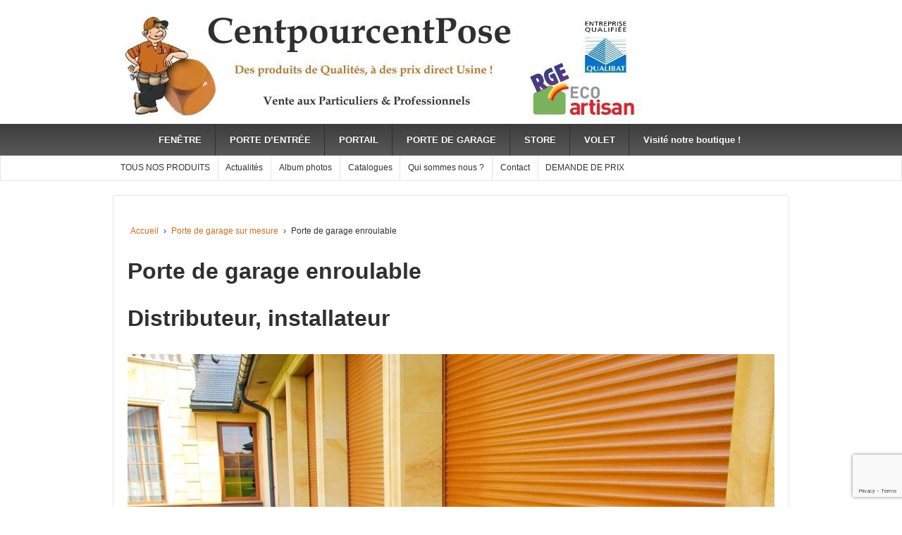

--- FILE ---
content_type: text/html; charset=UTF-8
request_url: https://centpourcentpose.com/porte-de-garage-sur-mesure/porte-de-garage-enroulable/
body_size: 22365
content:
	<!doctype html>
	<!--[if !IE]>
	<html class="no-js non-ie" lang="fr-FR"> <![endif]-->
	<!--[if IE 7 ]>
	<html class="no-js ie7" lang="fr-FR"> <![endif]-->
	<!--[if IE 8 ]>
	<html class="no-js ie8" lang="fr-FR"> <![endif]-->
	<!--[if IE 9 ]>
	<html class="no-js ie9" lang="fr-FR"> <![endif]-->
	<!--[if gt IE 9]><!-->
<html class="no-js" lang="fr-FR"> <!--<![endif]-->
	<head>

		<meta charset="UTF-8"/>
		<meta name="viewport" content="width=device-width, initial-scale=1.0">

		<link rel="profile" href="http://gmpg.org/xfn/11"/>
		<link rel="pingback" href="https://centpourcentpose.com/xmlrpc.php"/>

		<meta name='robots' content='index, follow, max-image-preview:large, max-snippet:-1, max-video-preview:-1' />

	<!-- This site is optimized with the Yoast SEO plugin v26.8 - https://yoast.com/product/yoast-seo-wordpress/ -->
	<title>Porte de garage enroulable sur mesure électrique Somfy</title>
	<meta name="description" content="Vente aux particuliers et professionnels de porte de garage enroulable sur mesure. Moteur Somfy + secours et anti-chute. Couleurs et hublots en options." />
	<link rel="canonical" href="https://centpourcentpose.com/porte-de-garage-sur-mesure/porte-de-garage-enroulable/" />
	<meta property="og:locale" content="fr_FR" />
	<meta property="og:type" content="article" />
	<meta property="og:title" content="Porte de garage enroulable sur mesure électrique Somfy" />
	<meta property="og:description" content="Vente aux particuliers et professionnels de porte de garage enroulable sur mesure. Moteur Somfy + secours et anti-chute. Couleurs et hublots en options." />
	<meta property="og:url" content="https://centpourcentpose.com/porte-de-garage-sur-mesure/porte-de-garage-enroulable/" />
	<meta property="og:site_name" content="Cent Pour Cent Pose" />
	<meta property="article:publisher" content="https://www.facebook.com/centpourcentpos" />
	<meta property="article:modified_time" content="2022-03-31T12:55:48+00:00" />
	<meta property="og:image" content="http://centpourcentpose.com/wp-content/uploads/2017/05/volet.jpg" />
	<meta name="twitter:card" content="summary_large_image" />
	<meta name="twitter:label1" content="Durée de lecture estimée" />
	<meta name="twitter:data1" content="4 minutes" />
	<script type="application/ld+json" class="yoast-schema-graph">{"@context":"https://schema.org","@graph":[{"@type":"WebPage","@id":"https://centpourcentpose.com/porte-de-garage-sur-mesure/porte-de-garage-enroulable/","url":"https://centpourcentpose.com/porte-de-garage-sur-mesure/porte-de-garage-enroulable/","name":"Porte de garage enroulable sur mesure électrique Somfy","isPartOf":{"@id":"https://centpourcentpose.com/#website"},"primaryImageOfPage":{"@id":"https://centpourcentpose.com/porte-de-garage-sur-mesure/porte-de-garage-enroulable/#primaryimage"},"image":{"@id":"https://centpourcentpose.com/porte-de-garage-sur-mesure/porte-de-garage-enroulable/#primaryimage"},"thumbnailUrl":"http://centpourcentpose.com/wp-content/uploads/2017/05/volet.jpg","datePublished":"2017-05-17T12:46:20+00:00","dateModified":"2022-03-31T12:55:48+00:00","description":"Vente aux particuliers et professionnels de porte de garage enroulable sur mesure. Moteur Somfy + secours et anti-chute. Couleurs et hublots en options.","breadcrumb":{"@id":"https://centpourcentpose.com/porte-de-garage-sur-mesure/porte-de-garage-enroulable/#breadcrumb"},"inLanguage":"fr-FR","potentialAction":[{"@type":"ReadAction","target":["https://centpourcentpose.com/porte-de-garage-sur-mesure/porte-de-garage-enroulable/"]}]},{"@type":"ImageObject","inLanguage":"fr-FR","@id":"https://centpourcentpose.com/porte-de-garage-sur-mesure/porte-de-garage-enroulable/#primaryimage","url":"https://centpourcentpose.com/wp-content/uploads/2017/05/volet.jpg","contentUrl":"https://centpourcentpose.com/wp-content/uploads/2017/05/volet.jpg","width":1000,"height":593,"caption":"porte de garage enroulable sur mesure"},{"@type":"BreadcrumbList","@id":"https://centpourcentpose.com/porte-de-garage-sur-mesure/porte-de-garage-enroulable/#breadcrumb","itemListElement":[{"@type":"ListItem","position":1,"name":"Accueil","item":"https://centpourcentpose.com/"},{"@type":"ListItem","position":2,"name":"Porte de garage sur mesure","item":"https://centpourcentpose.com/porte-de-garage-sur-mesure/"},{"@type":"ListItem","position":3,"name":"Porte de garage enroulable"}]},{"@type":"WebSite","@id":"https://centpourcentpose.com/#website","url":"https://centpourcentpose.com/","name":"Cent Pour Cent Pose","description":"Vente et pose de menuiseries sur mesure","potentialAction":[{"@type":"SearchAction","target":{"@type":"EntryPoint","urlTemplate":"https://centpourcentpose.com/?s={search_term_string}"},"query-input":{"@type":"PropertyValueSpecification","valueRequired":true,"valueName":"search_term_string"}}],"inLanguage":"fr-FR"}]}</script>
	<!-- / Yoast SEO plugin. -->


<link rel="alternate" type="application/rss+xml" title="Cent Pour Cent Pose &raquo; Flux" href="https://centpourcentpose.com/feed/" />
<link rel="alternate" type="application/rss+xml" title="Cent Pour Cent Pose &raquo; Flux des commentaires" href="https://centpourcentpose.com/comments/feed/" />
<link rel="alternate" title="oEmbed (JSON)" type="application/json+oembed" href="https://centpourcentpose.com/wp-json/oembed/1.0/embed?url=https%3A%2F%2Fcentpourcentpose.com%2Fporte-de-garage-sur-mesure%2Fporte-de-garage-enroulable%2F" />
<link rel="alternate" title="oEmbed (XML)" type="text/xml+oembed" href="https://centpourcentpose.com/wp-json/oembed/1.0/embed?url=https%3A%2F%2Fcentpourcentpose.com%2Fporte-de-garage-sur-mesure%2Fporte-de-garage-enroulable%2F&#038;format=xml" />
<style id='wp-img-auto-sizes-contain-inline-css' type='text/css'>
img:is([sizes=auto i],[sizes^="auto," i]){contain-intrinsic-size:3000px 1500px}
/*# sourceURL=wp-img-auto-sizes-contain-inline-css */
</style>
<style id='wp-emoji-styles-inline-css' type='text/css'>

	img.wp-smiley, img.emoji {
		display: inline !important;
		border: none !important;
		box-shadow: none !important;
		height: 1em !important;
		width: 1em !important;
		margin: 0 0.07em !important;
		vertical-align: -0.1em !important;
		background: none !important;
		padding: 0 !important;
	}
/*# sourceURL=wp-emoji-styles-inline-css */
</style>
<link rel='stylesheet' id='contact-form-7-css' href='https://centpourcentpose.com/wp-content/plugins/contact-form-7/includes/css/styles.css?ver=6.1.4' type='text/css' media='all' />
<link rel='stylesheet' id='responsive-pro-mega-menu-style-css' href='https://centpourcentpose.com/wp-content/plugins/responsive-add-ons/includes/megamenu/assets/megamenu.css?ver=3.4.3' type='text/css' media='all' />
<link rel='stylesheet' id='responsive-style-css' href='https://centpourcentpose.com/wp-content/themes/responsivepro/core/css/style.min.css?ver=6.9' type='text/css' media='all' />
<style id='responsive-style-inline-css' type='text/css'>

		body {
			font-family: Arial, Helvetica, sans-serif;
			text-transform: inherit;
			letter-spacing: 0px;
			color: #2f2f2e;
			font-weight: 400;
			line-height: 1.8;
			font-style: normal;
			box-sizing: border-box;
			font-size: 12;
			word-wrap: break-word;
		}
		h1,h2,h3,h4,h5,h6,
		.theme-heading,
		.widget-title,
		.responsive-widget-recent-posts-title,
		.comment-reply-title,
		.entry-title a,
		entry-title,
		.sidebar-box,
		.widget-title,
		.site-title a, .site-description {
			font-family: Verdana, Geneva, sans-serif;
			text-transform: inherit;
			letter-spacing: 0px;
			color: #2f2f2e;
			font-weight: 700;
			line-height: 1.4;
			font-style: normal;
		}
		a {
			color: #078ce1;
		}
		a:hover {
			color: #10659c;
		}
		input, .widget-wrapper input[type=email], .widget-wrapper input[type=password], .widget-wrapper input[type=text], .widget-wrapper select {
			color: #333333;
			background-color: #ffffff;
			border-color: #eaeaea;
		}
		input:focus, input[type=text]:focus {
			background-color: #ffffff;
			border-color: #eaeaea;
		}

		#content-woocommerce .product .single_add_to_cart_button, .added_to_cart.wc-forward, .woocommerce ul.products li.product .button,
		input[type='submit'], input[type=button], a.button, .button, .call-to-action a.button, button, .woocommerce a.button, .woocommerce button.button, .woocommerce input.button,
		.woocommerce #respond input#submit, .woocommerce .cart .button, .woocommerce .cart input.button, .woocommerce #respond input#submit.alt, .woocommerce a.button.alt, .woocommerce button.button.alt, .woocommerce input.button.alt {
			color: #ffffff;
			background-color: #1874cd;
			white-space: normal !important;
      text-align: center;
		}
		button:hover, input[type='submit']:hover, input[type=button]:hover, a.button:hover, .button:hover, .woocommerce a.button:hover, .woocommerce input.button:hover , .call-to-action a.button:hover,
		#content-woocommerce .product .single_add_to_cart_button:hover, #content-woocommerce .product .single_add_to_cart_button:focus, .added_to_cart.wc-forward:hover, .added_to_cart.wc-forward:focus, .woocommerce ul.products li.product .button:hover, .woocommerce ul.products li.product .button:focus,
		.woocommerce #respond input#submit:hover, .woocommerce #respond input#submit:hover, .woocommerce a.button:hover, .woocommerce button.button:hover, .woocommerce input.button:hover {
				background-color: #7db7f0;
		}

		.woocommerce a.button:disabled, .woocommerce a.button.disabled, .woocommerce a.button:disabled[disabled],
		.woocommerce button.button:disabled,
		.woocommerce button.button.disabled,
		.woocommerce button.button:disabled[disabled],
		.woocommerce input.button:disabled,
		.woocommerce input.button.disabled,
		.woocommerce input.button:disabled[disabled],
		.woocommerce #respond input#submit:disabled,
		.woocommerce #respond input#submit.disabled,
		.woocommerce #respond input#submit:disabled[disabled] {
			color: #ffffff;
			background-color: #1874cd;
		}

		.woocommerce a.button.alt.disabled, .woocommerce a.button.alt:disabled, .woocommerce a.button.alt:disabled[disabled], .woocommerce a.button.alt.disabled:hover, .woocommerce a.button.alt:disabled:hover, .woocommerce a.button.alt:disabled[disabled]:hover,
		.woocommerce button.button.alt.disabled,
		.woocommerce button.button.alt:disabled,
		.woocommerce button.button.alt:disabled[disabled],
		.woocommerce button.button.alt.disabled:hover,
		.woocommerce button.button.alt:disabled:hover,
		.woocommerce button.button.alt:disabled[disabled]:hover,
		.woocommerce input.button.alt.disabled,
		.woocommerce input.button.alt:disabled,
		.woocommerce input.button.alt:disabled[disabled],
		.woocommerce input.button.alt.disabled:hover,
		.woocommerce input.button.alt:disabled:hover,
		.woocommerce input.button.alt:disabled[disabled]:hover,
		.woocommerce #respond input#submit.alt.disabled,
		.woocommerce #respond input#submit.alt:disabled,
		.woocommerce #respond input#submit.alt:disabled[disabled],
		.woocommerce #respond input#submit.alt.disabled:hover,
		.woocommerce #respond input#submit.alt:disabled:hover,
		.woocommerce #respond input#submit.alt:disabled[disabled]:hover{
		background-color: #7db7f0;
		}
		label {
			color: #10659c;
			font-family: Verdana, Geneva, sans-serif
		}
		.fullwidth-layout
		.container, div#container {
			width: 960px;
			max-width: 100%;
		}
		.boxed-layout
		.content-area {
			width: 960px;
		}
		.team_member_2 {
			font-size: 12;
			font-family: Verdana, Geneva, sans-serif;
		}
	
/*# sourceURL=responsive-style-inline-css */
</style>
<link rel='stylesheet' id='responsive-pro-style-css' href='https://centpourcentpose.com/wp-content/plugins/responsive-add-ons/includes/css/style.min.css?ver=3.4.3' type='text/css' media='all' />
<style id='responsive-pro-style-inline-css' type='text/css'>

			#masthead.sticky-header, .res-transparent-header #masthead.sticky-header, .res-transparent-header:not(.woocommerce-cart):not(.woocommerce-checkout) #masthead.sticky-header, .res-transparent-header:not(.woocommerce-cart):not(.woocommerce-checkout) #masthead.sticky-header {
				background-color: ;
			}
			#masthead.sticky-header .site-title a, .res-transparent-header #masthead.sticky-header .site-title a {
				color: ;
			}
			#masthead.sticky-header .site-title a:hover, .res-transparent-header #masthead.sticky-header .site-title a:hover {
				color: ;
			}
			#masthead.sticky-header .site-description, .res-transparent-header #masthead.sticky-header .site-description {
				color: ;
			}
			#masthead.sticky-header .main-navigation, .res-transparent-header #masthead.sticky-header .main-navigation, #masthead.sticky-header .main-navigation div, .res-transparent-header #masthead.sticky-header .main-navigation div {
				background-color: ;
			}
			#masthead.sticky-header .main-navigation .menu > li > a, .res-transparent-header #masthead.sticky-header .main-navigation .menu > li > a {
				color: ;
			}

			#masthead.sticky-header .main-navigation .menu .current_page_item > a,
			#masthead.sticky-header .main-navigation .menu .current-menu-item > a,
			#masthead.sticky-header .main-navigation .menu li > a:hover, .res-transparent-header #masthead.sticky-header .main-navigation .menu .current_page_item > a,
			.res-transparent-header #masthead.sticky-header .main-navigation .menu .current-menu-item > a,
			.res-transparent-header #masthead.sticky-header .main-navigation .menu li > a:hover {
				color: ;
				background-color: ;
			}
			#masthead.sticky-header .main-navigation .children,
			#masthead.sticky-header .main-navigation .sub-menu, .res-transparent-header #masthead.sticky-header .main-navigation .children,
			.res-transparent-header #masthead.sticky-header .main-navigation .sub-menu {
				background-color: ;
			}
			#masthead.sticky-header .main-navigation .children li a,
			#masthead.sticky-header .main-navigation .sub-menu li a, .res-transparent-header #masthead.sticky-header .main-navigation .children li a,
			.res-transparent-header #masthead.sticky-header .main-navigation .sub-menu li a {
				color: ;
			}
			#masthead.sticky-header .main-navigation .children li a:hover,
			#masthead.sticky-header .main-navigation .sub-menu li a:hover, .res-transparent-header #masthead.sticky-header .main-navigation .children li a:hover,
			.res-transparent-header #masthead.sticky-header .main-navigation .sub-menu li a:hover {
				color: ;
			}
			
				.responsive-site-style-content-boxed #primary.content-area, .responsive-site-style-boxed #primary.content-area{
					padding: 0px 15px 0px 15px ;
				}
				@media screen and ( max-width: 992px ) {
					.responsive-site-style-content-boxed #primary.content-area, .responsive-site-style-boxed #primary.content-area{
						padding: 0px 15px 0px 15px ;
					}
				}
				@media screen and ( max-width: 576px ) {
					.responsive-site-style-content-boxed #primary.content-area, .responsive-site-style-boxed #primary.content-area{
						padding: 0px 15px 0px 15px ;
					}
				}

				.blog.responsive-site-style-content-boxed #primary.content-area, .blog.responsive-site-style-boxed #primary.content-area, .archive.responsive-site-style-content-boxed #primary.content-area, .archive.responsive-site-style-boxed #primary.content-area{
					padding: 15px ;
				}
				@media screen and ( max-width: 992px ) {
					.blog.responsive-site-style-content-boxed #primary.content-area, .blog.responsive-site-style-boxed #primary.content-area, .archive.responsive-site-style-content-boxed #primary.content-area, .archive.responsive-site-style-boxed #primary.content-area{
						padding: 15px ;
					}
				}
				@media screen and ( max-width: 576px ) {
					.blog.responsive-site-style-content-boxed #primary.content-area, .blog.responsive-site-style-boxed #primary.content-area, .archive.responsive-site-style-content-boxed #primary.content-area, .archive.responsive-site-style-boxed #primary.content-area{
						padding: 15px ;
					}
				}

				.blog.responsive-site-style-content-boxed .site-content .hentry, .blog.responsive-site-style-boxed .site-content .hentry, .archive.responsive-site-style-content-boxed .site-content .hentry, .archive.responsive-site-style-boxed .site-content .hentry{
					padding: 15px ;
				}
				@media screen and ( max-width: 992px ) {
					.blog.responsive-site-style-content-boxed .site-content .hentry, .blog.responsive-site-style-boxed .site-content .hentry, .archive.responsive-site-style-content-boxed .site-content .hentry, .archive.responsive-site-style-boxed .site-content .hentry{
						padding: 15px ;
					}
				}
				@media screen and ( max-width: 576px ) {
					.blog.responsive-site-style-content-boxed .site-content .hentry, .blog.responsive-site-style-boxed .site-content .hentry, .archive.responsive-site-style-content-boxed .site-content .hentry, .archive.responsive-site-style-boxed .site-content .hentry{
						padding: 15px ;
					}
				}

				.single.single-post.responsive-site-style-content-boxed #primary.content-area, .single.single-post.responsive-site-style-boxed #primary.content-area{
					padding: 15px ;
				}
				@media screen and ( max-width: 992px ) {
					.single.single-post.responsive-site-style-content-boxed #primary.content-area, .single.single-post.responsive-site-style-boxed #primary.content-area{
						padding: 15px ;
					}
				}
				@media screen and ( max-width: 576px ) {
					.single.single-post.responsive-site-style-content-boxed #primary.content-area, .single.single-post.responsive-site-style-boxed #primary.content-area{
						padding: 15px ;
					}
				}
				.single.single-post.responsive-site-style-content-boxed .site-content .hentry, .single.single-post.responsive-site-style-boxed .site-content .hentry{
					padding: 15px ;
				}
				@media screen and ( max-width: 992px ) {
					.single.single-post.responsive-site-style-content-boxed .site-content .hentry, .single.single-post.responsive-site-style-boxed .site-content .hentry{
						padding: 15px ;
					}
				}
				@media screen and ( max-width: 576px ) {
					.single.single-post.responsive-site-style-content-boxed .site-content .hentry, .single.single-post.responsive-site-style-boxed .site-content .hentry{
						padding: 15px ;
					}
				}

				#secondary.widget-area {
					padding: 0px 15px 0px 15px ;
				}
				@media screen and ( max-width: 992px ) {
					#secondary.widget-area {
						padding: 0px 15px 0px 15px ;
					}
				}
				@media screen and ( max-width: 576px ) {
					#secondary.widget-area {
						padding: 0px 15px 0px 15px ;
					}
				}
				#secondary.widget-area .widget-wrapper{
					padding: 28px ;
				}
				@media screen and ( max-width: 992px ) {
					#secondary.widget-area .widget-wrapper{
						padding: 28px ;
					}
				}
				@media screen and ( max-width: 576px ) {
					#secondary.widget-area .widget-wrapper{
						padding: 28px ;
					}
				}
				@media (min-width: 992px) {.main-navigation li.megamenu-parent ul.megamenu.tab_width-10 > li { width: 10%; }.main-navigation li.megamenu-parent ul.megamenu.tab_width-11 > li { width: 11%; }.main-navigation li.megamenu-parent ul.megamenu.tab_width-12 > li { width: 12%; }.main-navigation li.megamenu-parent ul.megamenu.tab_width-13 > li { width: 13%; }.main-navigation li.megamenu-parent ul.megamenu.tab_width-14 > li { width: 14%; }.main-navigation li.megamenu-parent ul.megamenu.tab_width-15 > li { width: 15%; }.main-navigation li.megamenu-parent ul.megamenu.tab_width-16 > li { width: 16%; }.main-navigation li.megamenu-parent ul.megamenu.tab_width-17 > li { width: 17%; }.main-navigation li.megamenu-parent ul.megamenu.tab_width-18 > li { width: 18%; }.main-navigation li.megamenu-parent ul.megamenu.tab_width-19 > li { width: 19%; }.main-navigation li.megamenu-parent ul.megamenu.tab_width-20 > li { width: 20%; }.main-navigation li.megamenu-parent ul.megamenu.tab_width-21 > li { width: 21%; }.main-navigation li.megamenu-parent ul.megamenu.tab_width-22 > li { width: 22%; }.main-navigation li.megamenu-parent ul.megamenu.tab_width-23 > li { width: 23%; }.main-navigation li.megamenu-parent ul.megamenu.tab_width-24 > li { width: 24%; }.main-navigation li.megamenu-parent ul.megamenu.tab_width-25 > li { width: 25%; }.main-navigation li.megamenu-parent ul.megamenu.tab_width-26 > li { width: 26%; }.main-navigation li.megamenu-parent ul.megamenu.tab_width-27 > li { width: 27%; }.main-navigation li.megamenu-parent ul.megamenu.tab_width-28 > li { width: 28%; }.main-navigation li.megamenu-parent ul.megamenu.tab_width-29 > li { width: 29%; }.main-navigation li.megamenu-parent ul.megamenu.tab_width-30 > li { width: 30%; }.main-navigation li.megamenu-parent ul.megamenu.tab_width-31 > li { width: 31%; }.main-navigation li.megamenu-parent ul.megamenu.tab_width-32 > li { width: 32%; }.main-navigation li.megamenu-parent ul.megamenu.tab_width-33 > li { width: 33%; }.main-navigation li.megamenu-parent ul.megamenu.tab_width-34 > li { width: 34%; }.main-navigation li.megamenu-parent ul.megamenu.tab_width-35 > li { width: 35%; }.main-navigation li.megamenu-parent ul.megamenu.tab_width-36 > li { width: 36%; }.main-navigation li.megamenu-parent ul.megamenu.tab_width-37 > li { width: 37%; }.main-navigation li.megamenu-parent ul.megamenu.tab_width-38 > li { width: 38%; }.main-navigation li.megamenu-parent ul.megamenu.tab_width-39 > li { width: 39%; }.main-navigation li.megamenu-parent ul.megamenu.tab_width-40 > li { width: 40%; }.main-navigation li.megamenu-parent ul.megamenu.tab_width-41 > li { width: 41%; }.main-navigation li.megamenu-parent ul.megamenu.tab_width-42 > li { width: 42%; }.main-navigation li.megamenu-parent ul.megamenu.tab_width-43 > li { width: 43%; }.main-navigation li.megamenu-parent ul.megamenu.tab_width-44 > li { width: 44%; }.main-navigation li.megamenu-parent ul.megamenu.tab_width-45 > li { width: 45%; }.main-navigation li.megamenu-parent ul.megamenu.tab_width-46 > li { width: 46%; }.main-navigation li.megamenu-parent ul.megamenu.tab_width-47 > li { width: 47%; }.main-navigation li.megamenu-parent ul.megamenu.tab_width-48 > li { width: 48%; }.main-navigation li.megamenu-parent ul.megamenu.tab_width-49 > li { width: 49%; }.main-navigation li.megamenu-parent ul.megamenu.tab_width-50 > li { width: 50%; }.main-navigation li.megamenu-parent ul.megamenu.tab_width-51 > li { width: 51%; }.main-navigation li.megamenu-parent ul.megamenu.tab_width-52 > li { width: 52%; }.main-navigation li.megamenu-parent ul.megamenu.tab_width-53 > li { width: 53%; }.main-navigation li.megamenu-parent ul.megamenu.tab_width-54 > li { width: 54%; }.main-navigation li.megamenu-parent ul.megamenu.tab_width-55 > li { width: 55%; }.main-navigation li.megamenu-parent ul.megamenu.tab_width-56 > li { width: 56%; }.main-navigation li.megamenu-parent ul.megamenu.tab_width-57 > li { width: 57%; }.main-navigation li.megamenu-parent ul.megamenu.tab_width-58 > li { width: 58%; }.main-navigation li.megamenu-parent ul.megamenu.tab_width-59 > li { width: 59%; }.main-navigation li.megamenu-parent ul.megamenu.tab_width-60 > li { width: 60%; }.main-navigation li.megamenu-parent ul.megamenu.tab_width-61 > li { width: 61%; }.main-navigation li.megamenu-parent ul.megamenu.tab_width-62 > li { width: 62%; }.main-navigation li.megamenu-parent ul.megamenu.tab_width-63 > li { width: 63%; }.main-navigation li.megamenu-parent ul.megamenu.tab_width-64 > li { width: 64%; }.main-navigation li.megamenu-parent ul.megamenu.tab_width-65 > li { width: 65%; }.main-navigation li.megamenu-parent ul.megamenu.tab_width-66 > li { width: 66%; }.main-navigation li.megamenu-parent ul.megamenu.tab_width-67 > li { width: 67%; }.main-navigation li.megamenu-parent ul.megamenu.tab_width-68 > li { width: 68%; }.main-navigation li.megamenu-parent ul.megamenu.tab_width-69 > li { width: 69%; }.main-navigation li.megamenu-parent ul.megamenu.tab_width-70 > li { width: 70%; }.main-navigation li.megamenu-parent ul.megamenu.tab_width-71 > li { width: 71%; }.main-navigation li.megamenu-parent ul.megamenu.tab_width-72 > li { width: 72%; }.main-navigation li.megamenu-parent ul.megamenu.tab_width-73 > li { width: 73%; }.main-navigation li.megamenu-parent ul.megamenu.tab_width-74 > li { width: 74%; }.main-navigation li.megamenu-parent ul.megamenu.tab_width-75 > li { width: 75%; }.main-navigation li.megamenu-parent ul.megamenu.tab_width-76 > li { width: 76%; }.main-navigation li.megamenu-parent ul.megamenu.tab_width-77 > li { width: 77%; }.main-navigation li.megamenu-parent ul.megamenu.tab_width-78 > li { width: 78%; }.main-navigation li.megamenu-parent ul.megamenu.tab_width-79 > li { width: 79%; }.main-navigation li.megamenu-parent ul.megamenu.tab_width-80 > li { width: 80%; }.main-navigation li.megamenu-parent ul.megamenu.tab_width-81 > li { width: 81%; }.main-navigation li.megamenu-parent ul.megamenu.tab_width-82 > li { width: 82%; }.main-navigation li.megamenu-parent ul.megamenu.tab_width-83 > li { width: 83%; }.main-navigation li.megamenu-parent ul.megamenu.tab_width-84 > li { width: 84%; }.main-navigation li.megamenu-parent ul.megamenu.tab_width-85 > li { width: 85%; }.main-navigation li.megamenu-parent ul.megamenu.tab_width-86 > li { width: 86%; }.main-navigation li.megamenu-parent ul.megamenu.tab_width-87 > li { width: 87%; }.main-navigation li.megamenu-parent ul.megamenu.tab_width-88 > li { width: 88%; }.main-navigation li.megamenu-parent ul.megamenu.tab_width-89 > li { width: 89%; }.main-navigation li.megamenu-parent ul.megamenu.tab_width-90 > li { width: 90%; }.main-navigation li.megamenu-parent ul.megamenu.tab_width-91 > li { width: 91%; }.main-navigation li.megamenu-parent ul.megamenu.tab_width-92 > li { width: 92%; }.main-navigation li.megamenu-parent ul.megamenu.tab_width-93 > li { width: 93%; }.main-navigation li.megamenu-parent ul.megamenu.tab_width-94 > li { width: 94%; }.main-navigation li.megamenu-parent ul.megamenu.tab_width-95 > li { width: 95%; }.main-navigation li.megamenu-parent ul.megamenu.tab_width-96 > li { width: 96%; }.main-navigation li.megamenu-parent ul.megamenu.tab_width-97 > li { width: 97%; }.main-navigation li.megamenu-parent ul.megamenu.tab_width-98 > li { width: 98%; }.main-navigation li.megamenu-parent ul.megamenu.tab_width-99 > li { width: 99%; }.main-navigation li.megamenu-parent ul.megamenu.tab_width-100 > li { width: 100%; }.main-navigation li.megamenu-parent .children,
			//.main-navigation li.megamenu-parent .sub-menu {
			// height: 500px;
				//padding: 50px 10px;
			//}
			.main-navigation li.megamenu-parent .children > li,
			.main-navigation li.megamenu-parent .sub-menu > li {
				border-top: none;
			}
			.main-navigation li.megamenu-parent .children .children,
			.main-navigation li.megamenu-parent .children .sub-menu,
			.main-navigation li.megamenu-parent .sub-menu .children,
			.main-navigation li.megamenu-parent .sub-menu .sub-menu {
				border: none;
				border-right: 1px solid rgba(170, 170, 170, 0.2);
				border-left: 1px solid rgba(170, 170, 170, 0.2);
				box-shadow: none;
			}
		}.responsive-date-box {
				border-radius: 0;
			}
			.responsive-header-cart .responsive-shopping-cart-svg svg, .responsive-header-cart .responsive-shopping-cart-svg {
				width: 20px;
				height: 20px;
			}
		
			#masthead.sticky-header, .res-transparent-header #masthead.sticky-header, .res-transparent-header:not(.woocommerce-cart):not(.woocommerce-checkout) #masthead.sticky-header, .res-transparent-header:not(.woocommerce-cart):not(.woocommerce-checkout) #masthead.sticky-header {
				background-color: ;
			}
			#masthead.sticky-header .site-title a, .res-transparent-header #masthead.sticky-header .site-title a {
				color: ;
			}
			#masthead.sticky-header .site-title a:hover, .res-transparent-header #masthead.sticky-header .site-title a:hover {
				color: ;
			}
			#masthead.sticky-header .site-description, .res-transparent-header #masthead.sticky-header .site-description {
				color: ;
			}
			#masthead.sticky-header .main-navigation, .res-transparent-header #masthead.sticky-header .main-navigation, #masthead.sticky-header .main-navigation div, .res-transparent-header #masthead.sticky-header .main-navigation div {
				background-color: ;
			}
			#masthead.sticky-header .main-navigation .menu > li > a, .res-transparent-header #masthead.sticky-header .main-navigation .menu > li > a {
				color: ;
			}

			#masthead.sticky-header .main-navigation .menu .current_page_item > a,
			#masthead.sticky-header .main-navigation .menu .current-menu-item > a,
			#masthead.sticky-header .main-navigation .menu li > a:hover, .res-transparent-header #masthead.sticky-header .main-navigation .menu .current_page_item > a,
			.res-transparent-header #masthead.sticky-header .main-navigation .menu .current-menu-item > a,
			.res-transparent-header #masthead.sticky-header .main-navigation .menu li > a:hover {
				color: ;
				background-color: ;
			}
			#masthead.sticky-header .main-navigation .children,
			#masthead.sticky-header .main-navigation .sub-menu, .res-transparent-header #masthead.sticky-header .main-navigation .children,
			.res-transparent-header #masthead.sticky-header .main-navigation .sub-menu {
				background-color: ;
			}
			#masthead.sticky-header .main-navigation .children li a,
			#masthead.sticky-header .main-navigation .sub-menu li a, .res-transparent-header #masthead.sticky-header .main-navigation .children li a,
			.res-transparent-header #masthead.sticky-header .main-navigation .sub-menu li a {
				color: ;
			}
			#masthead.sticky-header .main-navigation .children li a:hover,
			#masthead.sticky-header .main-navigation .sub-menu li a:hover, .res-transparent-header #masthead.sticky-header .main-navigation .children li a:hover,
			.res-transparent-header #masthead.sticky-header .main-navigation .sub-menu li a:hover {
				color: ;
			}
			
				.responsive-site-style-content-boxed #primary.content-area, .responsive-site-style-boxed #primary.content-area{
					padding: 0px 15px 0px 15px ;
				}
				@media screen and ( max-width: 992px ) {
					.responsive-site-style-content-boxed #primary.content-area, .responsive-site-style-boxed #primary.content-area{
						padding: 0px 15px 0px 15px ;
					}
				}
				@media screen and ( max-width: 576px ) {
					.responsive-site-style-content-boxed #primary.content-area, .responsive-site-style-boxed #primary.content-area{
						padding: 0px 15px 0px 15px ;
					}
				}

				.blog.responsive-site-style-content-boxed #primary.content-area, .blog.responsive-site-style-boxed #primary.content-area, .archive.responsive-site-style-content-boxed #primary.content-area, .archive.responsive-site-style-boxed #primary.content-area{
					padding: 15px ;
				}
				@media screen and ( max-width: 992px ) {
					.blog.responsive-site-style-content-boxed #primary.content-area, .blog.responsive-site-style-boxed #primary.content-area, .archive.responsive-site-style-content-boxed #primary.content-area, .archive.responsive-site-style-boxed #primary.content-area{
						padding: 15px ;
					}
				}
				@media screen and ( max-width: 576px ) {
					.blog.responsive-site-style-content-boxed #primary.content-area, .blog.responsive-site-style-boxed #primary.content-area, .archive.responsive-site-style-content-boxed #primary.content-area, .archive.responsive-site-style-boxed #primary.content-area{
						padding: 15px ;
					}
				}

				.blog.responsive-site-style-content-boxed .site-content .hentry, .blog.responsive-site-style-boxed .site-content .hentry, .archive.responsive-site-style-content-boxed .site-content .hentry, .archive.responsive-site-style-boxed .site-content .hentry{
					padding: 15px ;
				}
				@media screen and ( max-width: 992px ) {
					.blog.responsive-site-style-content-boxed .site-content .hentry, .blog.responsive-site-style-boxed .site-content .hentry, .archive.responsive-site-style-content-boxed .site-content .hentry, .archive.responsive-site-style-boxed .site-content .hentry{
						padding: 15px ;
					}
				}
				@media screen and ( max-width: 576px ) {
					.blog.responsive-site-style-content-boxed .site-content .hentry, .blog.responsive-site-style-boxed .site-content .hentry, .archive.responsive-site-style-content-boxed .site-content .hentry, .archive.responsive-site-style-boxed .site-content .hentry{
						padding: 15px ;
					}
				}

				.single.single-post.responsive-site-style-content-boxed #primary.content-area, .single.single-post.responsive-site-style-boxed #primary.content-area{
					padding: 15px ;
				}
				@media screen and ( max-width: 992px ) {
					.single.single-post.responsive-site-style-content-boxed #primary.content-area, .single.single-post.responsive-site-style-boxed #primary.content-area{
						padding: 15px ;
					}
				}
				@media screen and ( max-width: 576px ) {
					.single.single-post.responsive-site-style-content-boxed #primary.content-area, .single.single-post.responsive-site-style-boxed #primary.content-area{
						padding: 15px ;
					}
				}
				.single.single-post.responsive-site-style-content-boxed .site-content .hentry, .single.single-post.responsive-site-style-boxed .site-content .hentry{
					padding: 15px ;
				}
				@media screen and ( max-width: 992px ) {
					.single.single-post.responsive-site-style-content-boxed .site-content .hentry, .single.single-post.responsive-site-style-boxed .site-content .hentry{
						padding: 15px ;
					}
				}
				@media screen and ( max-width: 576px ) {
					.single.single-post.responsive-site-style-content-boxed .site-content .hentry, .single.single-post.responsive-site-style-boxed .site-content .hentry{
						padding: 15px ;
					}
				}

				#secondary.widget-area {
					padding: 0px 15px 0px 15px ;
				}
				@media screen and ( max-width: 992px ) {
					#secondary.widget-area {
						padding: 0px 15px 0px 15px ;
					}
				}
				@media screen and ( max-width: 576px ) {
					#secondary.widget-area {
						padding: 0px 15px 0px 15px ;
					}
				}
				#secondary.widget-area .widget-wrapper{
					padding: 28px ;
				}
				@media screen and ( max-width: 992px ) {
					#secondary.widget-area .widget-wrapper{
						padding: 28px ;
					}
				}
				@media screen and ( max-width: 576px ) {
					#secondary.widget-area .widget-wrapper{
						padding: 28px ;
					}
				}
				@media (min-width: 992px) {.main-navigation li.megamenu-parent ul.megamenu.tab_width-10 > li { width: 10%; }.main-navigation li.megamenu-parent ul.megamenu.tab_width-11 > li { width: 11%; }.main-navigation li.megamenu-parent ul.megamenu.tab_width-12 > li { width: 12%; }.main-navigation li.megamenu-parent ul.megamenu.tab_width-13 > li { width: 13%; }.main-navigation li.megamenu-parent ul.megamenu.tab_width-14 > li { width: 14%; }.main-navigation li.megamenu-parent ul.megamenu.tab_width-15 > li { width: 15%; }.main-navigation li.megamenu-parent ul.megamenu.tab_width-16 > li { width: 16%; }.main-navigation li.megamenu-parent ul.megamenu.tab_width-17 > li { width: 17%; }.main-navigation li.megamenu-parent ul.megamenu.tab_width-18 > li { width: 18%; }.main-navigation li.megamenu-parent ul.megamenu.tab_width-19 > li { width: 19%; }.main-navigation li.megamenu-parent ul.megamenu.tab_width-20 > li { width: 20%; }.main-navigation li.megamenu-parent ul.megamenu.tab_width-21 > li { width: 21%; }.main-navigation li.megamenu-parent ul.megamenu.tab_width-22 > li { width: 22%; }.main-navigation li.megamenu-parent ul.megamenu.tab_width-23 > li { width: 23%; }.main-navigation li.megamenu-parent ul.megamenu.tab_width-24 > li { width: 24%; }.main-navigation li.megamenu-parent ul.megamenu.tab_width-25 > li { width: 25%; }.main-navigation li.megamenu-parent ul.megamenu.tab_width-26 > li { width: 26%; }.main-navigation li.megamenu-parent ul.megamenu.tab_width-27 > li { width: 27%; }.main-navigation li.megamenu-parent ul.megamenu.tab_width-28 > li { width: 28%; }.main-navigation li.megamenu-parent ul.megamenu.tab_width-29 > li { width: 29%; }.main-navigation li.megamenu-parent ul.megamenu.tab_width-30 > li { width: 30%; }.main-navigation li.megamenu-parent ul.megamenu.tab_width-31 > li { width: 31%; }.main-navigation li.megamenu-parent ul.megamenu.tab_width-32 > li { width: 32%; }.main-navigation li.megamenu-parent ul.megamenu.tab_width-33 > li { width: 33%; }.main-navigation li.megamenu-parent ul.megamenu.tab_width-34 > li { width: 34%; }.main-navigation li.megamenu-parent ul.megamenu.tab_width-35 > li { width: 35%; }.main-navigation li.megamenu-parent ul.megamenu.tab_width-36 > li { width: 36%; }.main-navigation li.megamenu-parent ul.megamenu.tab_width-37 > li { width: 37%; }.main-navigation li.megamenu-parent ul.megamenu.tab_width-38 > li { width: 38%; }.main-navigation li.megamenu-parent ul.megamenu.tab_width-39 > li { width: 39%; }.main-navigation li.megamenu-parent ul.megamenu.tab_width-40 > li { width: 40%; }.main-navigation li.megamenu-parent ul.megamenu.tab_width-41 > li { width: 41%; }.main-navigation li.megamenu-parent ul.megamenu.tab_width-42 > li { width: 42%; }.main-navigation li.megamenu-parent ul.megamenu.tab_width-43 > li { width: 43%; }.main-navigation li.megamenu-parent ul.megamenu.tab_width-44 > li { width: 44%; }.main-navigation li.megamenu-parent ul.megamenu.tab_width-45 > li { width: 45%; }.main-navigation li.megamenu-parent ul.megamenu.tab_width-46 > li { width: 46%; }.main-navigation li.megamenu-parent ul.megamenu.tab_width-47 > li { width: 47%; }.main-navigation li.megamenu-parent ul.megamenu.tab_width-48 > li { width: 48%; }.main-navigation li.megamenu-parent ul.megamenu.tab_width-49 > li { width: 49%; }.main-navigation li.megamenu-parent ul.megamenu.tab_width-50 > li { width: 50%; }.main-navigation li.megamenu-parent ul.megamenu.tab_width-51 > li { width: 51%; }.main-navigation li.megamenu-parent ul.megamenu.tab_width-52 > li { width: 52%; }.main-navigation li.megamenu-parent ul.megamenu.tab_width-53 > li { width: 53%; }.main-navigation li.megamenu-parent ul.megamenu.tab_width-54 > li { width: 54%; }.main-navigation li.megamenu-parent ul.megamenu.tab_width-55 > li { width: 55%; }.main-navigation li.megamenu-parent ul.megamenu.tab_width-56 > li { width: 56%; }.main-navigation li.megamenu-parent ul.megamenu.tab_width-57 > li { width: 57%; }.main-navigation li.megamenu-parent ul.megamenu.tab_width-58 > li { width: 58%; }.main-navigation li.megamenu-parent ul.megamenu.tab_width-59 > li { width: 59%; }.main-navigation li.megamenu-parent ul.megamenu.tab_width-60 > li { width: 60%; }.main-navigation li.megamenu-parent ul.megamenu.tab_width-61 > li { width: 61%; }.main-navigation li.megamenu-parent ul.megamenu.tab_width-62 > li { width: 62%; }.main-navigation li.megamenu-parent ul.megamenu.tab_width-63 > li { width: 63%; }.main-navigation li.megamenu-parent ul.megamenu.tab_width-64 > li { width: 64%; }.main-navigation li.megamenu-parent ul.megamenu.tab_width-65 > li { width: 65%; }.main-navigation li.megamenu-parent ul.megamenu.tab_width-66 > li { width: 66%; }.main-navigation li.megamenu-parent ul.megamenu.tab_width-67 > li { width: 67%; }.main-navigation li.megamenu-parent ul.megamenu.tab_width-68 > li { width: 68%; }.main-navigation li.megamenu-parent ul.megamenu.tab_width-69 > li { width: 69%; }.main-navigation li.megamenu-parent ul.megamenu.tab_width-70 > li { width: 70%; }.main-navigation li.megamenu-parent ul.megamenu.tab_width-71 > li { width: 71%; }.main-navigation li.megamenu-parent ul.megamenu.tab_width-72 > li { width: 72%; }.main-navigation li.megamenu-parent ul.megamenu.tab_width-73 > li { width: 73%; }.main-navigation li.megamenu-parent ul.megamenu.tab_width-74 > li { width: 74%; }.main-navigation li.megamenu-parent ul.megamenu.tab_width-75 > li { width: 75%; }.main-navigation li.megamenu-parent ul.megamenu.tab_width-76 > li { width: 76%; }.main-navigation li.megamenu-parent ul.megamenu.tab_width-77 > li { width: 77%; }.main-navigation li.megamenu-parent ul.megamenu.tab_width-78 > li { width: 78%; }.main-navigation li.megamenu-parent ul.megamenu.tab_width-79 > li { width: 79%; }.main-navigation li.megamenu-parent ul.megamenu.tab_width-80 > li { width: 80%; }.main-navigation li.megamenu-parent ul.megamenu.tab_width-81 > li { width: 81%; }.main-navigation li.megamenu-parent ul.megamenu.tab_width-82 > li { width: 82%; }.main-navigation li.megamenu-parent ul.megamenu.tab_width-83 > li { width: 83%; }.main-navigation li.megamenu-parent ul.megamenu.tab_width-84 > li { width: 84%; }.main-navigation li.megamenu-parent ul.megamenu.tab_width-85 > li { width: 85%; }.main-navigation li.megamenu-parent ul.megamenu.tab_width-86 > li { width: 86%; }.main-navigation li.megamenu-parent ul.megamenu.tab_width-87 > li { width: 87%; }.main-navigation li.megamenu-parent ul.megamenu.tab_width-88 > li { width: 88%; }.main-navigation li.megamenu-parent ul.megamenu.tab_width-89 > li { width: 89%; }.main-navigation li.megamenu-parent ul.megamenu.tab_width-90 > li { width: 90%; }.main-navigation li.megamenu-parent ul.megamenu.tab_width-91 > li { width: 91%; }.main-navigation li.megamenu-parent ul.megamenu.tab_width-92 > li { width: 92%; }.main-navigation li.megamenu-parent ul.megamenu.tab_width-93 > li { width: 93%; }.main-navigation li.megamenu-parent ul.megamenu.tab_width-94 > li { width: 94%; }.main-navigation li.megamenu-parent ul.megamenu.tab_width-95 > li { width: 95%; }.main-navigation li.megamenu-parent ul.megamenu.tab_width-96 > li { width: 96%; }.main-navigation li.megamenu-parent ul.megamenu.tab_width-97 > li { width: 97%; }.main-navigation li.megamenu-parent ul.megamenu.tab_width-98 > li { width: 98%; }.main-navigation li.megamenu-parent ul.megamenu.tab_width-99 > li { width: 99%; }.main-navigation li.megamenu-parent ul.megamenu.tab_width-100 > li { width: 100%; }.main-navigation li.megamenu-parent .children,
			//.main-navigation li.megamenu-parent .sub-menu {
			// height: 500px;
				//padding: 50px 10px;
			//}
			.main-navigation li.megamenu-parent .children > li,
			.main-navigation li.megamenu-parent .sub-menu > li {
				border-top: none;
			}
			.main-navigation li.megamenu-parent .children .children,
			.main-navigation li.megamenu-parent .children .sub-menu,
			.main-navigation li.megamenu-parent .sub-menu .children,
			.main-navigation li.megamenu-parent .sub-menu .sub-menu {
				border: none;
				border-right: 1px solid rgba(170, 170, 170, 0.2);
				border-left: 1px solid rgba(170, 170, 170, 0.2);
				box-shadow: none;
			}
		}.responsive-date-box {
				border-radius: 0;
			}
			.responsive-header-cart .responsive-shopping-cart-svg svg, .responsive-header-cart .responsive-shopping-cart-svg {
				width: 20px;
				height: 20px;
			}
		
			#masthead.sticky-header, .res-transparent-header #masthead.sticky-header, .res-transparent-header:not(.woocommerce-cart):not(.woocommerce-checkout) #masthead.sticky-header, .res-transparent-header:not(.woocommerce-cart):not(.woocommerce-checkout) #masthead.sticky-header {
				background-color: ;
			}
			#masthead.sticky-header .site-title a, .res-transparent-header #masthead.sticky-header .site-title a {
				color: ;
			}
			#masthead.sticky-header .site-title a:hover, .res-transparent-header #masthead.sticky-header .site-title a:hover {
				color: ;
			}
			#masthead.sticky-header .site-description, .res-transparent-header #masthead.sticky-header .site-description {
				color: ;
			}
			#masthead.sticky-header .main-navigation, .res-transparent-header #masthead.sticky-header .main-navigation, #masthead.sticky-header .main-navigation div, .res-transparent-header #masthead.sticky-header .main-navigation div {
				background-color: ;
			}
			#masthead.sticky-header .main-navigation .menu > li > a, .res-transparent-header #masthead.sticky-header .main-navigation .menu > li > a {
				color: ;
			}

			#masthead.sticky-header .main-navigation .menu .current_page_item > a,
			#masthead.sticky-header .main-navigation .menu .current-menu-item > a,
			#masthead.sticky-header .main-navigation .menu li > a:hover, .res-transparent-header #masthead.sticky-header .main-navigation .menu .current_page_item > a,
			.res-transparent-header #masthead.sticky-header .main-navigation .menu .current-menu-item > a,
			.res-transparent-header #masthead.sticky-header .main-navigation .menu li > a:hover {
				color: ;
				background-color: ;
			}
			#masthead.sticky-header .main-navigation .children,
			#masthead.sticky-header .main-navigation .sub-menu, .res-transparent-header #masthead.sticky-header .main-navigation .children,
			.res-transparent-header #masthead.sticky-header .main-navigation .sub-menu {
				background-color: ;
			}
			#masthead.sticky-header .main-navigation .children li a,
			#masthead.sticky-header .main-navigation .sub-menu li a, .res-transparent-header #masthead.sticky-header .main-navigation .children li a,
			.res-transparent-header #masthead.sticky-header .main-navigation .sub-menu li a {
				color: ;
			}
			#masthead.sticky-header .main-navigation .children li a:hover,
			#masthead.sticky-header .main-navigation .sub-menu li a:hover, .res-transparent-header #masthead.sticky-header .main-navigation .children li a:hover,
			.res-transparent-header #masthead.sticky-header .main-navigation .sub-menu li a:hover {
				color: ;
			}
			
				.responsive-site-style-content-boxed #primary.content-area, .responsive-site-style-boxed #primary.content-area{
					padding: 0px 15px 0px 15px ;
				}
				@media screen and ( max-width: 992px ) {
					.responsive-site-style-content-boxed #primary.content-area, .responsive-site-style-boxed #primary.content-area{
						padding: 0px 15px 0px 15px ;
					}
				}
				@media screen and ( max-width: 576px ) {
					.responsive-site-style-content-boxed #primary.content-area, .responsive-site-style-boxed #primary.content-area{
						padding: 0px 15px 0px 15px ;
					}
				}

				.blog.responsive-site-style-content-boxed #primary.content-area, .blog.responsive-site-style-boxed #primary.content-area, .archive.responsive-site-style-content-boxed #primary.content-area, .archive.responsive-site-style-boxed #primary.content-area{
					padding: 15px ;
				}
				@media screen and ( max-width: 992px ) {
					.blog.responsive-site-style-content-boxed #primary.content-area, .blog.responsive-site-style-boxed #primary.content-area, .archive.responsive-site-style-content-boxed #primary.content-area, .archive.responsive-site-style-boxed #primary.content-area{
						padding: 15px ;
					}
				}
				@media screen and ( max-width: 576px ) {
					.blog.responsive-site-style-content-boxed #primary.content-area, .blog.responsive-site-style-boxed #primary.content-area, .archive.responsive-site-style-content-boxed #primary.content-area, .archive.responsive-site-style-boxed #primary.content-area{
						padding: 15px ;
					}
				}

				.blog.responsive-site-style-content-boxed .site-content .hentry, .blog.responsive-site-style-boxed .site-content .hentry, .archive.responsive-site-style-content-boxed .site-content .hentry, .archive.responsive-site-style-boxed .site-content .hentry{
					padding: 15px ;
				}
				@media screen and ( max-width: 992px ) {
					.blog.responsive-site-style-content-boxed .site-content .hentry, .blog.responsive-site-style-boxed .site-content .hentry, .archive.responsive-site-style-content-boxed .site-content .hentry, .archive.responsive-site-style-boxed .site-content .hentry{
						padding: 15px ;
					}
				}
				@media screen and ( max-width: 576px ) {
					.blog.responsive-site-style-content-boxed .site-content .hentry, .blog.responsive-site-style-boxed .site-content .hentry, .archive.responsive-site-style-content-boxed .site-content .hentry, .archive.responsive-site-style-boxed .site-content .hentry{
						padding: 15px ;
					}
				}

				.single.single-post.responsive-site-style-content-boxed #primary.content-area, .single.single-post.responsive-site-style-boxed #primary.content-area{
					padding: 15px ;
				}
				@media screen and ( max-width: 992px ) {
					.single.single-post.responsive-site-style-content-boxed #primary.content-area, .single.single-post.responsive-site-style-boxed #primary.content-area{
						padding: 15px ;
					}
				}
				@media screen and ( max-width: 576px ) {
					.single.single-post.responsive-site-style-content-boxed #primary.content-area, .single.single-post.responsive-site-style-boxed #primary.content-area{
						padding: 15px ;
					}
				}
				.single.single-post.responsive-site-style-content-boxed .site-content .hentry, .single.single-post.responsive-site-style-boxed .site-content .hentry{
					padding: 15px ;
				}
				@media screen and ( max-width: 992px ) {
					.single.single-post.responsive-site-style-content-boxed .site-content .hentry, .single.single-post.responsive-site-style-boxed .site-content .hentry{
						padding: 15px ;
					}
				}
				@media screen and ( max-width: 576px ) {
					.single.single-post.responsive-site-style-content-boxed .site-content .hentry, .single.single-post.responsive-site-style-boxed .site-content .hentry{
						padding: 15px ;
					}
				}

				#secondary.widget-area {
					padding: 0px 15px 0px 15px ;
				}
				@media screen and ( max-width: 992px ) {
					#secondary.widget-area {
						padding: 0px 15px 0px 15px ;
					}
				}
				@media screen and ( max-width: 576px ) {
					#secondary.widget-area {
						padding: 0px 15px 0px 15px ;
					}
				}
				#secondary.widget-area .widget-wrapper{
					padding: 28px ;
				}
				@media screen and ( max-width: 992px ) {
					#secondary.widget-area .widget-wrapper{
						padding: 28px ;
					}
				}
				@media screen and ( max-width: 576px ) {
					#secondary.widget-area .widget-wrapper{
						padding: 28px ;
					}
				}
				@media (min-width: 992px) {.main-navigation li.megamenu-parent ul.megamenu.tab_width-10 > li { width: 10%; }.main-navigation li.megamenu-parent ul.megamenu.tab_width-11 > li { width: 11%; }.main-navigation li.megamenu-parent ul.megamenu.tab_width-12 > li { width: 12%; }.main-navigation li.megamenu-parent ul.megamenu.tab_width-13 > li { width: 13%; }.main-navigation li.megamenu-parent ul.megamenu.tab_width-14 > li { width: 14%; }.main-navigation li.megamenu-parent ul.megamenu.tab_width-15 > li { width: 15%; }.main-navigation li.megamenu-parent ul.megamenu.tab_width-16 > li { width: 16%; }.main-navigation li.megamenu-parent ul.megamenu.tab_width-17 > li { width: 17%; }.main-navigation li.megamenu-parent ul.megamenu.tab_width-18 > li { width: 18%; }.main-navigation li.megamenu-parent ul.megamenu.tab_width-19 > li { width: 19%; }.main-navigation li.megamenu-parent ul.megamenu.tab_width-20 > li { width: 20%; }.main-navigation li.megamenu-parent ul.megamenu.tab_width-21 > li { width: 21%; }.main-navigation li.megamenu-parent ul.megamenu.tab_width-22 > li { width: 22%; }.main-navigation li.megamenu-parent ul.megamenu.tab_width-23 > li { width: 23%; }.main-navigation li.megamenu-parent ul.megamenu.tab_width-24 > li { width: 24%; }.main-navigation li.megamenu-parent ul.megamenu.tab_width-25 > li { width: 25%; }.main-navigation li.megamenu-parent ul.megamenu.tab_width-26 > li { width: 26%; }.main-navigation li.megamenu-parent ul.megamenu.tab_width-27 > li { width: 27%; }.main-navigation li.megamenu-parent ul.megamenu.tab_width-28 > li { width: 28%; }.main-navigation li.megamenu-parent ul.megamenu.tab_width-29 > li { width: 29%; }.main-navigation li.megamenu-parent ul.megamenu.tab_width-30 > li { width: 30%; }.main-navigation li.megamenu-parent ul.megamenu.tab_width-31 > li { width: 31%; }.main-navigation li.megamenu-parent ul.megamenu.tab_width-32 > li { width: 32%; }.main-navigation li.megamenu-parent ul.megamenu.tab_width-33 > li { width: 33%; }.main-navigation li.megamenu-parent ul.megamenu.tab_width-34 > li { width: 34%; }.main-navigation li.megamenu-parent ul.megamenu.tab_width-35 > li { width: 35%; }.main-navigation li.megamenu-parent ul.megamenu.tab_width-36 > li { width: 36%; }.main-navigation li.megamenu-parent ul.megamenu.tab_width-37 > li { width: 37%; }.main-navigation li.megamenu-parent ul.megamenu.tab_width-38 > li { width: 38%; }.main-navigation li.megamenu-parent ul.megamenu.tab_width-39 > li { width: 39%; }.main-navigation li.megamenu-parent ul.megamenu.tab_width-40 > li { width: 40%; }.main-navigation li.megamenu-parent ul.megamenu.tab_width-41 > li { width: 41%; }.main-navigation li.megamenu-parent ul.megamenu.tab_width-42 > li { width: 42%; }.main-navigation li.megamenu-parent ul.megamenu.tab_width-43 > li { width: 43%; }.main-navigation li.megamenu-parent ul.megamenu.tab_width-44 > li { width: 44%; }.main-navigation li.megamenu-parent ul.megamenu.tab_width-45 > li { width: 45%; }.main-navigation li.megamenu-parent ul.megamenu.tab_width-46 > li { width: 46%; }.main-navigation li.megamenu-parent ul.megamenu.tab_width-47 > li { width: 47%; }.main-navigation li.megamenu-parent ul.megamenu.tab_width-48 > li { width: 48%; }.main-navigation li.megamenu-parent ul.megamenu.tab_width-49 > li { width: 49%; }.main-navigation li.megamenu-parent ul.megamenu.tab_width-50 > li { width: 50%; }.main-navigation li.megamenu-parent ul.megamenu.tab_width-51 > li { width: 51%; }.main-navigation li.megamenu-parent ul.megamenu.tab_width-52 > li { width: 52%; }.main-navigation li.megamenu-parent ul.megamenu.tab_width-53 > li { width: 53%; }.main-navigation li.megamenu-parent ul.megamenu.tab_width-54 > li { width: 54%; }.main-navigation li.megamenu-parent ul.megamenu.tab_width-55 > li { width: 55%; }.main-navigation li.megamenu-parent ul.megamenu.tab_width-56 > li { width: 56%; }.main-navigation li.megamenu-parent ul.megamenu.tab_width-57 > li { width: 57%; }.main-navigation li.megamenu-parent ul.megamenu.tab_width-58 > li { width: 58%; }.main-navigation li.megamenu-parent ul.megamenu.tab_width-59 > li { width: 59%; }.main-navigation li.megamenu-parent ul.megamenu.tab_width-60 > li { width: 60%; }.main-navigation li.megamenu-parent ul.megamenu.tab_width-61 > li { width: 61%; }.main-navigation li.megamenu-parent ul.megamenu.tab_width-62 > li { width: 62%; }.main-navigation li.megamenu-parent ul.megamenu.tab_width-63 > li { width: 63%; }.main-navigation li.megamenu-parent ul.megamenu.tab_width-64 > li { width: 64%; }.main-navigation li.megamenu-parent ul.megamenu.tab_width-65 > li { width: 65%; }.main-navigation li.megamenu-parent ul.megamenu.tab_width-66 > li { width: 66%; }.main-navigation li.megamenu-parent ul.megamenu.tab_width-67 > li { width: 67%; }.main-navigation li.megamenu-parent ul.megamenu.tab_width-68 > li { width: 68%; }.main-navigation li.megamenu-parent ul.megamenu.tab_width-69 > li { width: 69%; }.main-navigation li.megamenu-parent ul.megamenu.tab_width-70 > li { width: 70%; }.main-navigation li.megamenu-parent ul.megamenu.tab_width-71 > li { width: 71%; }.main-navigation li.megamenu-parent ul.megamenu.tab_width-72 > li { width: 72%; }.main-navigation li.megamenu-parent ul.megamenu.tab_width-73 > li { width: 73%; }.main-navigation li.megamenu-parent ul.megamenu.tab_width-74 > li { width: 74%; }.main-navigation li.megamenu-parent ul.megamenu.tab_width-75 > li { width: 75%; }.main-navigation li.megamenu-parent ul.megamenu.tab_width-76 > li { width: 76%; }.main-navigation li.megamenu-parent ul.megamenu.tab_width-77 > li { width: 77%; }.main-navigation li.megamenu-parent ul.megamenu.tab_width-78 > li { width: 78%; }.main-navigation li.megamenu-parent ul.megamenu.tab_width-79 > li { width: 79%; }.main-navigation li.megamenu-parent ul.megamenu.tab_width-80 > li { width: 80%; }.main-navigation li.megamenu-parent ul.megamenu.tab_width-81 > li { width: 81%; }.main-navigation li.megamenu-parent ul.megamenu.tab_width-82 > li { width: 82%; }.main-navigation li.megamenu-parent ul.megamenu.tab_width-83 > li { width: 83%; }.main-navigation li.megamenu-parent ul.megamenu.tab_width-84 > li { width: 84%; }.main-navigation li.megamenu-parent ul.megamenu.tab_width-85 > li { width: 85%; }.main-navigation li.megamenu-parent ul.megamenu.tab_width-86 > li { width: 86%; }.main-navigation li.megamenu-parent ul.megamenu.tab_width-87 > li { width: 87%; }.main-navigation li.megamenu-parent ul.megamenu.tab_width-88 > li { width: 88%; }.main-navigation li.megamenu-parent ul.megamenu.tab_width-89 > li { width: 89%; }.main-navigation li.megamenu-parent ul.megamenu.tab_width-90 > li { width: 90%; }.main-navigation li.megamenu-parent ul.megamenu.tab_width-91 > li { width: 91%; }.main-navigation li.megamenu-parent ul.megamenu.tab_width-92 > li { width: 92%; }.main-navigation li.megamenu-parent ul.megamenu.tab_width-93 > li { width: 93%; }.main-navigation li.megamenu-parent ul.megamenu.tab_width-94 > li { width: 94%; }.main-navigation li.megamenu-parent ul.megamenu.tab_width-95 > li { width: 95%; }.main-navigation li.megamenu-parent ul.megamenu.tab_width-96 > li { width: 96%; }.main-navigation li.megamenu-parent ul.megamenu.tab_width-97 > li { width: 97%; }.main-navigation li.megamenu-parent ul.megamenu.tab_width-98 > li { width: 98%; }.main-navigation li.megamenu-parent ul.megamenu.tab_width-99 > li { width: 99%; }.main-navigation li.megamenu-parent ul.megamenu.tab_width-100 > li { width: 100%; }.main-navigation li.megamenu-parent .children,
			//.main-navigation li.megamenu-parent .sub-menu {
			// height: 500px;
				//padding: 50px 10px;
			//}
			.main-navigation li.megamenu-parent .children > li,
			.main-navigation li.megamenu-parent .sub-menu > li {
				border-top: none;
			}
			.main-navigation li.megamenu-parent .children .children,
			.main-navigation li.megamenu-parent .children .sub-menu,
			.main-navigation li.megamenu-parent .sub-menu .children,
			.main-navigation li.megamenu-parent .sub-menu .sub-menu {
				border: none;
				border-right: 1px solid rgba(170, 170, 170, 0.2);
				border-left: 1px solid rgba(170, 170, 170, 0.2);
				box-shadow: none;
			}
		}.responsive-date-box {
				border-radius: 0;
			}
			.responsive-header-cart .responsive-shopping-cart-svg svg, .responsive-header-cart .responsive-shopping-cart-svg {
				width: 20px;
				height: 20px;
			}
		
			#masthead.sticky-header, .res-transparent-header #masthead.sticky-header, .res-transparent-header:not(.woocommerce-cart):not(.woocommerce-checkout) #masthead.sticky-header, .res-transparent-header:not(.woocommerce-cart):not(.woocommerce-checkout) #masthead.sticky-header {
				background-color: ;
			}
			#masthead.sticky-header .site-title a, .res-transparent-header #masthead.sticky-header .site-title a {
				color: ;
			}
			#masthead.sticky-header .site-title a:hover, .res-transparent-header #masthead.sticky-header .site-title a:hover {
				color: ;
			}
			#masthead.sticky-header .site-description, .res-transparent-header #masthead.sticky-header .site-description {
				color: ;
			}
			#masthead.sticky-header .main-navigation, .res-transparent-header #masthead.sticky-header .main-navigation, #masthead.sticky-header .main-navigation div, .res-transparent-header #masthead.sticky-header .main-navigation div {
				background-color: ;
			}
			#masthead.sticky-header .main-navigation .menu > li > a, .res-transparent-header #masthead.sticky-header .main-navigation .menu > li > a {
				color: ;
			}

			#masthead.sticky-header .main-navigation .menu .current_page_item > a,
			#masthead.sticky-header .main-navigation .menu .current-menu-item > a,
			#masthead.sticky-header .main-navigation .menu li > a:hover, .res-transparent-header #masthead.sticky-header .main-navigation .menu .current_page_item > a,
			.res-transparent-header #masthead.sticky-header .main-navigation .menu .current-menu-item > a,
			.res-transparent-header #masthead.sticky-header .main-navigation .menu li > a:hover {
				color: ;
				background-color: ;
			}
			#masthead.sticky-header .main-navigation .children,
			#masthead.sticky-header .main-navigation .sub-menu, .res-transparent-header #masthead.sticky-header .main-navigation .children,
			.res-transparent-header #masthead.sticky-header .main-navigation .sub-menu {
				background-color: ;
			}
			#masthead.sticky-header .main-navigation .children li a,
			#masthead.sticky-header .main-navigation .sub-menu li a, .res-transparent-header #masthead.sticky-header .main-navigation .children li a,
			.res-transparent-header #masthead.sticky-header .main-navigation .sub-menu li a {
				color: ;
			}
			#masthead.sticky-header .main-navigation .children li a:hover,
			#masthead.sticky-header .main-navigation .sub-menu li a:hover, .res-transparent-header #masthead.sticky-header .main-navigation .children li a:hover,
			.res-transparent-header #masthead.sticky-header .main-navigation .sub-menu li a:hover {
				color: ;
			}
			
				.responsive-site-style-content-boxed #primary.content-area, .responsive-site-style-boxed #primary.content-area{
					padding: 0px 15px 0px 15px ;
				}
				@media screen and ( max-width: 992px ) {
					.responsive-site-style-content-boxed #primary.content-area, .responsive-site-style-boxed #primary.content-area{
						padding: 0px 15px 0px 15px ;
					}
				}
				@media screen and ( max-width: 576px ) {
					.responsive-site-style-content-boxed #primary.content-area, .responsive-site-style-boxed #primary.content-area{
						padding: 0px 15px 0px 15px ;
					}
				}

				.blog.responsive-site-style-content-boxed #primary.content-area, .blog.responsive-site-style-boxed #primary.content-area, .archive.responsive-site-style-content-boxed #primary.content-area, .archive.responsive-site-style-boxed #primary.content-area{
					padding: 15px ;
				}
				@media screen and ( max-width: 992px ) {
					.blog.responsive-site-style-content-boxed #primary.content-area, .blog.responsive-site-style-boxed #primary.content-area, .archive.responsive-site-style-content-boxed #primary.content-area, .archive.responsive-site-style-boxed #primary.content-area{
						padding: 15px ;
					}
				}
				@media screen and ( max-width: 576px ) {
					.blog.responsive-site-style-content-boxed #primary.content-area, .blog.responsive-site-style-boxed #primary.content-area, .archive.responsive-site-style-content-boxed #primary.content-area, .archive.responsive-site-style-boxed #primary.content-area{
						padding: 15px ;
					}
				}

				.blog.responsive-site-style-content-boxed .site-content .hentry, .blog.responsive-site-style-boxed .site-content .hentry, .archive.responsive-site-style-content-boxed .site-content .hentry, .archive.responsive-site-style-boxed .site-content .hentry{
					padding: 15px ;
				}
				@media screen and ( max-width: 992px ) {
					.blog.responsive-site-style-content-boxed .site-content .hentry, .blog.responsive-site-style-boxed .site-content .hentry, .archive.responsive-site-style-content-boxed .site-content .hentry, .archive.responsive-site-style-boxed .site-content .hentry{
						padding: 15px ;
					}
				}
				@media screen and ( max-width: 576px ) {
					.blog.responsive-site-style-content-boxed .site-content .hentry, .blog.responsive-site-style-boxed .site-content .hentry, .archive.responsive-site-style-content-boxed .site-content .hentry, .archive.responsive-site-style-boxed .site-content .hentry{
						padding: 15px ;
					}
				}

				.single.single-post.responsive-site-style-content-boxed #primary.content-area, .single.single-post.responsive-site-style-boxed #primary.content-area{
					padding: 15px ;
				}
				@media screen and ( max-width: 992px ) {
					.single.single-post.responsive-site-style-content-boxed #primary.content-area, .single.single-post.responsive-site-style-boxed #primary.content-area{
						padding: 15px ;
					}
				}
				@media screen and ( max-width: 576px ) {
					.single.single-post.responsive-site-style-content-boxed #primary.content-area, .single.single-post.responsive-site-style-boxed #primary.content-area{
						padding: 15px ;
					}
				}
				.single.single-post.responsive-site-style-content-boxed .site-content .hentry, .single.single-post.responsive-site-style-boxed .site-content .hentry{
					padding: 15px ;
				}
				@media screen and ( max-width: 992px ) {
					.single.single-post.responsive-site-style-content-boxed .site-content .hentry, .single.single-post.responsive-site-style-boxed .site-content .hentry{
						padding: 15px ;
					}
				}
				@media screen and ( max-width: 576px ) {
					.single.single-post.responsive-site-style-content-boxed .site-content .hentry, .single.single-post.responsive-site-style-boxed .site-content .hentry{
						padding: 15px ;
					}
				}

				#secondary.widget-area {
					padding: 0px 15px 0px 15px ;
				}
				@media screen and ( max-width: 992px ) {
					#secondary.widget-area {
						padding: 0px 15px 0px 15px ;
					}
				}
				@media screen and ( max-width: 576px ) {
					#secondary.widget-area {
						padding: 0px 15px 0px 15px ;
					}
				}
				#secondary.widget-area .widget-wrapper{
					padding: 28px ;
				}
				@media screen and ( max-width: 992px ) {
					#secondary.widget-area .widget-wrapper{
						padding: 28px ;
					}
				}
				@media screen and ( max-width: 576px ) {
					#secondary.widget-area .widget-wrapper{
						padding: 28px ;
					}
				}
				@media (min-width: 992px) {.main-navigation li.megamenu-parent ul.megamenu.tab_width-10 > li { width: 10%; }.main-navigation li.megamenu-parent ul.megamenu.tab_width-11 > li { width: 11%; }.main-navigation li.megamenu-parent ul.megamenu.tab_width-12 > li { width: 12%; }.main-navigation li.megamenu-parent ul.megamenu.tab_width-13 > li { width: 13%; }.main-navigation li.megamenu-parent ul.megamenu.tab_width-14 > li { width: 14%; }.main-navigation li.megamenu-parent ul.megamenu.tab_width-15 > li { width: 15%; }.main-navigation li.megamenu-parent ul.megamenu.tab_width-16 > li { width: 16%; }.main-navigation li.megamenu-parent ul.megamenu.tab_width-17 > li { width: 17%; }.main-navigation li.megamenu-parent ul.megamenu.tab_width-18 > li { width: 18%; }.main-navigation li.megamenu-parent ul.megamenu.tab_width-19 > li { width: 19%; }.main-navigation li.megamenu-parent ul.megamenu.tab_width-20 > li { width: 20%; }.main-navigation li.megamenu-parent ul.megamenu.tab_width-21 > li { width: 21%; }.main-navigation li.megamenu-parent ul.megamenu.tab_width-22 > li { width: 22%; }.main-navigation li.megamenu-parent ul.megamenu.tab_width-23 > li { width: 23%; }.main-navigation li.megamenu-parent ul.megamenu.tab_width-24 > li { width: 24%; }.main-navigation li.megamenu-parent ul.megamenu.tab_width-25 > li { width: 25%; }.main-navigation li.megamenu-parent ul.megamenu.tab_width-26 > li { width: 26%; }.main-navigation li.megamenu-parent ul.megamenu.tab_width-27 > li { width: 27%; }.main-navigation li.megamenu-parent ul.megamenu.tab_width-28 > li { width: 28%; }.main-navigation li.megamenu-parent ul.megamenu.tab_width-29 > li { width: 29%; }.main-navigation li.megamenu-parent ul.megamenu.tab_width-30 > li { width: 30%; }.main-navigation li.megamenu-parent ul.megamenu.tab_width-31 > li { width: 31%; }.main-navigation li.megamenu-parent ul.megamenu.tab_width-32 > li { width: 32%; }.main-navigation li.megamenu-parent ul.megamenu.tab_width-33 > li { width: 33%; }.main-navigation li.megamenu-parent ul.megamenu.tab_width-34 > li { width: 34%; }.main-navigation li.megamenu-parent ul.megamenu.tab_width-35 > li { width: 35%; }.main-navigation li.megamenu-parent ul.megamenu.tab_width-36 > li { width: 36%; }.main-navigation li.megamenu-parent ul.megamenu.tab_width-37 > li { width: 37%; }.main-navigation li.megamenu-parent ul.megamenu.tab_width-38 > li { width: 38%; }.main-navigation li.megamenu-parent ul.megamenu.tab_width-39 > li { width: 39%; }.main-navigation li.megamenu-parent ul.megamenu.tab_width-40 > li { width: 40%; }.main-navigation li.megamenu-parent ul.megamenu.tab_width-41 > li { width: 41%; }.main-navigation li.megamenu-parent ul.megamenu.tab_width-42 > li { width: 42%; }.main-navigation li.megamenu-parent ul.megamenu.tab_width-43 > li { width: 43%; }.main-navigation li.megamenu-parent ul.megamenu.tab_width-44 > li { width: 44%; }.main-navigation li.megamenu-parent ul.megamenu.tab_width-45 > li { width: 45%; }.main-navigation li.megamenu-parent ul.megamenu.tab_width-46 > li { width: 46%; }.main-navigation li.megamenu-parent ul.megamenu.tab_width-47 > li { width: 47%; }.main-navigation li.megamenu-parent ul.megamenu.tab_width-48 > li { width: 48%; }.main-navigation li.megamenu-parent ul.megamenu.tab_width-49 > li { width: 49%; }.main-navigation li.megamenu-parent ul.megamenu.tab_width-50 > li { width: 50%; }.main-navigation li.megamenu-parent ul.megamenu.tab_width-51 > li { width: 51%; }.main-navigation li.megamenu-parent ul.megamenu.tab_width-52 > li { width: 52%; }.main-navigation li.megamenu-parent ul.megamenu.tab_width-53 > li { width: 53%; }.main-navigation li.megamenu-parent ul.megamenu.tab_width-54 > li { width: 54%; }.main-navigation li.megamenu-parent ul.megamenu.tab_width-55 > li { width: 55%; }.main-navigation li.megamenu-parent ul.megamenu.tab_width-56 > li { width: 56%; }.main-navigation li.megamenu-parent ul.megamenu.tab_width-57 > li { width: 57%; }.main-navigation li.megamenu-parent ul.megamenu.tab_width-58 > li { width: 58%; }.main-navigation li.megamenu-parent ul.megamenu.tab_width-59 > li { width: 59%; }.main-navigation li.megamenu-parent ul.megamenu.tab_width-60 > li { width: 60%; }.main-navigation li.megamenu-parent ul.megamenu.tab_width-61 > li { width: 61%; }.main-navigation li.megamenu-parent ul.megamenu.tab_width-62 > li { width: 62%; }.main-navigation li.megamenu-parent ul.megamenu.tab_width-63 > li { width: 63%; }.main-navigation li.megamenu-parent ul.megamenu.tab_width-64 > li { width: 64%; }.main-navigation li.megamenu-parent ul.megamenu.tab_width-65 > li { width: 65%; }.main-navigation li.megamenu-parent ul.megamenu.tab_width-66 > li { width: 66%; }.main-navigation li.megamenu-parent ul.megamenu.tab_width-67 > li { width: 67%; }.main-navigation li.megamenu-parent ul.megamenu.tab_width-68 > li { width: 68%; }.main-navigation li.megamenu-parent ul.megamenu.tab_width-69 > li { width: 69%; }.main-navigation li.megamenu-parent ul.megamenu.tab_width-70 > li { width: 70%; }.main-navigation li.megamenu-parent ul.megamenu.tab_width-71 > li { width: 71%; }.main-navigation li.megamenu-parent ul.megamenu.tab_width-72 > li { width: 72%; }.main-navigation li.megamenu-parent ul.megamenu.tab_width-73 > li { width: 73%; }.main-navigation li.megamenu-parent ul.megamenu.tab_width-74 > li { width: 74%; }.main-navigation li.megamenu-parent ul.megamenu.tab_width-75 > li { width: 75%; }.main-navigation li.megamenu-parent ul.megamenu.tab_width-76 > li { width: 76%; }.main-navigation li.megamenu-parent ul.megamenu.tab_width-77 > li { width: 77%; }.main-navigation li.megamenu-parent ul.megamenu.tab_width-78 > li { width: 78%; }.main-navigation li.megamenu-parent ul.megamenu.tab_width-79 > li { width: 79%; }.main-navigation li.megamenu-parent ul.megamenu.tab_width-80 > li { width: 80%; }.main-navigation li.megamenu-parent ul.megamenu.tab_width-81 > li { width: 81%; }.main-navigation li.megamenu-parent ul.megamenu.tab_width-82 > li { width: 82%; }.main-navigation li.megamenu-parent ul.megamenu.tab_width-83 > li { width: 83%; }.main-navigation li.megamenu-parent ul.megamenu.tab_width-84 > li { width: 84%; }.main-navigation li.megamenu-parent ul.megamenu.tab_width-85 > li { width: 85%; }.main-navigation li.megamenu-parent ul.megamenu.tab_width-86 > li { width: 86%; }.main-navigation li.megamenu-parent ul.megamenu.tab_width-87 > li { width: 87%; }.main-navigation li.megamenu-parent ul.megamenu.tab_width-88 > li { width: 88%; }.main-navigation li.megamenu-parent ul.megamenu.tab_width-89 > li { width: 89%; }.main-navigation li.megamenu-parent ul.megamenu.tab_width-90 > li { width: 90%; }.main-navigation li.megamenu-parent ul.megamenu.tab_width-91 > li { width: 91%; }.main-navigation li.megamenu-parent ul.megamenu.tab_width-92 > li { width: 92%; }.main-navigation li.megamenu-parent ul.megamenu.tab_width-93 > li { width: 93%; }.main-navigation li.megamenu-parent ul.megamenu.tab_width-94 > li { width: 94%; }.main-navigation li.megamenu-parent ul.megamenu.tab_width-95 > li { width: 95%; }.main-navigation li.megamenu-parent ul.megamenu.tab_width-96 > li { width: 96%; }.main-navigation li.megamenu-parent ul.megamenu.tab_width-97 > li { width: 97%; }.main-navigation li.megamenu-parent ul.megamenu.tab_width-98 > li { width: 98%; }.main-navigation li.megamenu-parent ul.megamenu.tab_width-99 > li { width: 99%; }.main-navigation li.megamenu-parent ul.megamenu.tab_width-100 > li { width: 100%; }.main-navigation li.megamenu-parent .children,
			//.main-navigation li.megamenu-parent .sub-menu {
			// height: 500px;
				//padding: 50px 10px;
			//}
			.main-navigation li.megamenu-parent .children > li,
			.main-navigation li.megamenu-parent .sub-menu > li {
				border-top: none;
			}
			.main-navigation li.megamenu-parent .children .children,
			.main-navigation li.megamenu-parent .children .sub-menu,
			.main-navigation li.megamenu-parent .sub-menu .children,
			.main-navigation li.megamenu-parent .sub-menu .sub-menu {
				border: none;
				border-right: 1px solid rgba(170, 170, 170, 0.2);
				border-left: 1px solid rgba(170, 170, 170, 0.2);
				box-shadow: none;
			}
		}.responsive-date-box {
				border-radius: 0;
			}
			.responsive-header-cart .responsive-shopping-cart-svg svg, .responsive-header-cart .responsive-shopping-cart-svg {
				width: 20px;
				height: 20px;
			}
		
/*# sourceURL=responsive-pro-style-inline-css */
</style>
<link rel='stylesheet' id='responsive-media-queries-css' href='https://centpourcentpose.com/wp-content/themes/responsivepro/core/css/responsive.min.css?ver=6.9' type='text/css' media='all' />
<link rel='stylesheet' id='pro-css-css' href='https://centpourcentpose.com/wp-content/themes/responsivepro/pro/lib/css/style.css?ver=1.0' type='text/css' media='all' />
<link rel='stylesheet' id='fontAwesome-css' href='https://centpourcentpose.com/wp-content/themes/responsivepro/pro/lib/css/font-awesome.min.css?ver=1.0' type='text/css' media='all' />
<link rel='stylesheet' id='if-style-css' href='https://centpourcentpose.com/wp-content/plugins/ifeature-slider/css/if-slider.css?ver=6.9' type='text/css' media='all' />
<link rel='stylesheet' id='cyclone-template-style-dark-0-css' href='https://centpourcentpose.com/wp-content/plugins/cyclone-slider/templates/dark/style.css?ver=3.2.0' type='text/css' media='all' />
<link rel='stylesheet' id='cyclone-template-style-default-0-css' href='https://centpourcentpose.com/wp-content/plugins/cyclone-slider/templates/default/style.css?ver=3.2.0' type='text/css' media='all' />
<link rel='stylesheet' id='cyclone-template-style-standard-0-css' href='https://centpourcentpose.com/wp-content/plugins/cyclone-slider/templates/standard/style.css?ver=3.2.0' type='text/css' media='all' />
<link rel='stylesheet' id='cyclone-template-style-thumbnails-0-css' href='https://centpourcentpose.com/wp-content/plugins/cyclone-slider/templates/thumbnails/style.css?ver=3.2.0' type='text/css' media='all' />
<link rel='stylesheet' id='slidedeck-css' href='https://centpourcentpose.com/wp-content/plugins/slidedeck/css/slidedeck.css?ver=5.4.1' type='text/css' media='screen' />
<script type="text/javascript">
window.slideDeck2Version = "5.4.1";
window.slideDeck2Distribution = "lite";
</script>
<script type="text/javascript" src="https://centpourcentpose.com/wp-includes/js/jquery/jquery.min.js?ver=3.7.1" id="jquery-core-js"></script>
<script type="text/javascript" src="https://centpourcentpose.com/wp-includes/js/jquery/jquery-migrate.min.js?ver=3.4.1" id="jquery-migrate-js"></script>
<script type="text/javascript" src="https://centpourcentpose.com/wp-content/themes/responsivepro/core/js/responsive-modernizr.min.js?ver=2.6.1" id="modernizr-js"></script>
<script type="text/javascript" src="https://centpourcentpose.com/wp-content/plugins/cyclone-slider/libs/cycle2/jquery.cycle2.min.js?ver=3.2.0" id="jquery-cycle2-js"></script>
<script type="text/javascript" src="https://centpourcentpose.com/wp-content/plugins/cyclone-slider/libs/cycle2/jquery.cycle2.carousel.min.js?ver=3.2.0" id="jquery-cycle2-carousel-js"></script>
<script type="text/javascript" src="https://centpourcentpose.com/wp-content/plugins/cyclone-slider/libs/cycle2/jquery.cycle2.swipe.min.js?ver=3.2.0" id="jquery-cycle2-swipe-js"></script>
<script type="text/javascript" src="https://centpourcentpose.com/wp-content/plugins/cyclone-slider/libs/cycle2/jquery.cycle2.tile.min.js?ver=3.2.0" id="jquery-cycle2-tile-js"></script>
<script type="text/javascript" src="https://centpourcentpose.com/wp-content/plugins/cyclone-slider/libs/cycle2/jquery.cycle2.video.min.js?ver=3.2.0" id="jquery-cycle2-video-js"></script>
<script type="text/javascript" src="https://centpourcentpose.com/wp-content/plugins/cyclone-slider/templates/dark/script.js?ver=3.2.0" id="cyclone-template-script-dark-0-js"></script>
<script type="text/javascript" src="https://centpourcentpose.com/wp-content/plugins/cyclone-slider/templates/thumbnails/script.js?ver=3.2.0" id="cyclone-template-script-thumbnails-0-js"></script>
<script type="text/javascript" src="https://centpourcentpose.com/wp-content/plugins/cyclone-slider/libs/vimeo-player-js/player.js?ver=3.2.0" id="vimeo-player-js-js"></script>
<script type="text/javascript" src="https://centpourcentpose.com/wp-content/plugins/cyclone-slider/js/client.js?ver=3.2.0" id="cyclone-client-js"></script>
<link rel="https://api.w.org/" href="https://centpourcentpose.com/wp-json/" /><link rel="alternate" title="JSON" type="application/json" href="https://centpourcentpose.com/wp-json/wp/v2/pages/147" /><link rel="EditURI" type="application/rsd+xml" title="RSD" href="https://centpourcentpose.com/xmlrpc.php?rsd" />
<meta name="generator" content="WordPress 6.9" />
<link rel='shortlink' href='https://centpourcentpose.com/?p=147' />
	<script>
		jQuery(document).ready(function(){
		var copyright_text = "Centpourcentpose.com, tous droits réservés";
		var cyberchimps_link = "";
		var siteurl = "https://centpourcentpose.com";
		if(copyright_text == "")
		{
			jQuery(".copyright #copyright_link").text(" "+"Default copyright text");
		}
		else{
			jQuery(".copyright #copyright_link").text(" "+copyright_text);
		}
		jQuery(".copyright #copyright_link").attr('href',siteurl);
		if(cyberchimps_link == 1)
		{
			jQuery(".powered").css("display","block");
		}
		else{
			jQuery(".powered").css("display","none");
		}
		});
	</script>
<!-- We need this for debugging -->
<!-- Responsive Pro 2.17 -->

<!-- Meta Pixel Code -->
<script type='text/javascript'>
!function(f,b,e,v,n,t,s){if(f.fbq)return;n=f.fbq=function(){n.callMethod?
n.callMethod.apply(n,arguments):n.queue.push(arguments)};if(!f._fbq)f._fbq=n;
n.push=n;n.loaded=!0;n.version='2.0';n.queue=[];t=b.createElement(e);t.async=!0;
t.src=v;s=b.getElementsByTagName(e)[0];s.parentNode.insertBefore(t,s)}(window,
document,'script','https://connect.facebook.net/en_US/fbevents.js');
</script>
<!-- End Meta Pixel Code -->
<script type='text/javascript'>var url = window.location.origin + '?ob=open-bridge';
            fbq('set', 'openbridge', '350082901868462', url);
fbq('init', '350082901868462', {}, {
    "agent": "wordpress-6.9-4.1.5"
})</script><script type='text/javascript'>
    fbq('track', 'PageView', []);
  </script><link rel="icon" href="https://centpourcentpose.com/wp-content/uploads/2019/02/favicon-256x256-100x100.png" sizes="32x32" />
<link rel="icon" href="https://centpourcentpose.com/wp-content/uploads/2019/02/favicon-256x256-200x200.png" sizes="192x192" />
<link rel="apple-touch-icon" href="https://centpourcentpose.com/wp-content/uploads/2019/02/favicon-256x256-200x200.png" />
<meta name="msapplication-TileImage" content="https://centpourcentpose.com/wp-content/uploads/2019/02/favicon-256x256.png" />
	<style type="text/css" id="customizer_styles">

	/*Team label*/

				.team_member_2 {
		 font-family: Verdana, Geneva, sans-serif;
				 font-size: 12px;
				}
						a {
			color: #c96e21;
		}

				a:hover {
			color: #c96e21;
		}


					.menu a {
				color: #ffffff;
			}

					.menu a:hover {
				color: #c96e21;
			}

					.menu a {
				border-left: 1px solid #2f2f2e;
				text-shadow: 0 -1px 0 #2f2f2e;
			}

					.menu a:hover,
			ul.menu > li:hover,
			.menu .current_page_item a,
			.menu .current-menu-item a,
			.front-page .menu .current_page_item a {
				background: #2f2f2e;
				background-image: none;
				filter: none;
			}

				input[type='reset'], input[type='button'], input[type='submit'] {
		 font-family: Verdana, Geneva, sans-serif;
				}

			</style>
		<style type="text/css" id="wp-custom-css">
			@media screen and (min-width: 981px) {
    .menu {
        text-align:center
    }
    .menu li {
        display:inline-block;
        float:none;
        margin-left: -5px;
    }
    .menu li li {
        display:block;
        text-align:left
    }
}
		</style>
			</head>

<body class="wp-singular page-template-default page page-id-147 page-child parent-pageid-228 wp-theme-responsivepro full-width-layout">

<div id="container" class="hfeed">
	<div class="skip-container cf">
		<a class="skip-link screen-reader-text focusable" href="#content">&darr; Skip to Main Content</a>
	</div><!-- .skip-container -->

	<div id="header_section">
	<div id="header">

		
							
				<div id="content-outer">
			<div id="logo">
				
			<a href="https://centpourcentpose.com/"><img src="https://centpourcentpose.com/wp-content/uploads/2017/05/cropped-logo-cpcp-2017-formulaire-e1497251955476.jpg" width="750" height="162" alt="Cent Pour Cent Pose"/></a>

			</div><!-- end of #logo -->
	</div>

				<div class="main-nav"><ul id="menu-menu-den-tete" class="menu"><li id="menu-item-3371" class="menu-item menu-item-type-post_type menu-item-object-page menu-item-3371"><a href="https://centpourcentpose.com/fenetre-sur-mesure/" title="Fenêtre sur mesure">FENÊTRE</a></li>
<li id="menu-item-1185" class="menu-item menu-item-type-post_type menu-item-object-page menu-item-1185"><a href="https://centpourcentpose.com/porte-dentree-sur-mesure/" title="Porte d’entrée sur mesure">PORTE D’ENTRÉE</a></li>
<li id="menu-item-3386" class="menu-item menu-item-type-post_type menu-item-object-page menu-item-3386"><a href="https://centpourcentpose.com/portail-sur-mesure/" title="Portail sur mesure">PORTAIL</a></li>
<li id="menu-item-762" class="menu-item menu-item-type-post_type menu-item-object-page current-page-ancestor menu-item-762"><a href="https://centpourcentpose.com/porte-de-garage-sur-mesure/" title="Porte de garage sur mesure">PORTE DE GARAGE</a></li>
<li id="menu-item-778" class="menu-item menu-item-type-post_type menu-item-object-page menu-item-778"><a href="https://centpourcentpose.com/store-sur-mesure/" title="Store sur mesure">STORE</a></li>
<li id="menu-item-782" class="menu-item menu-item-type-post_type menu-item-object-page menu-item-782"><a href="https://centpourcentpose.com/volet-sur-mesure/" title="Volet sur mesure">VOLET</a></li>
<li id="menu-item-4113" class="menu-item menu-item-type-custom menu-item-object-custom menu-item-4113"><a target="_blank" href="https://centpourcent-menuiseries.com/" title="100 % Menuiseries">Visité notre boutique !</a></li>
</ul></div>
					<div class="sub-nav"><ul id="menu-sous-menu-header" class="sub-header-menu"><li id="menu-item-3434" class="menu-item menu-item-type-post_type menu-item-object-page current-menu-ancestor current_page_ancestor menu-item-has-children menu-item-3434"><a href="https://centpourcentpose.com/nos-produits/">TOUS NOS PRODUITS</a>
<ul class="sub-menu">
	<li id="menu-item-3446" class="menu-item menu-item-type-post_type menu-item-object-page menu-item-has-children menu-item-3446"><a href="https://centpourcentpose.com/fenetre-sur-mesure-2-0/">Fenêtre sur mesure</a>
	<ul class="sub-menu">
		<li id="menu-item-3808" class="menu-item menu-item-type-post_type menu-item-object-page menu-item-3808"><a href="https://centpourcentpose.com/fenetre-sur-mesure-2-0/fenetre-aluminium-aliplast/">Fenêtre aluminium Aliplast</a></li>
		<li id="menu-item-3448" class="menu-item menu-item-type-post_type menu-item-object-page menu-item-has-children menu-item-3448"><a href="https://centpourcentpose.com/fenetre-sur-mesure-2-0/fenetre-pvc/">Fenêtre PVC</a>
		<ul class="sub-menu">
			<li id="menu-item-3449" class="menu-item menu-item-type-post_type menu-item-object-page menu-item-3449"><a href="https://centpourcentpose.com/fenetre-sur-mesure-2-0/fenetre-pvc/ideal-4000-sl-rl/">Fenêtre PVC Alusplast IDEAL 4000</a></li>
			<li id="menu-item-3450" class="menu-item menu-item-type-post_type menu-item-object-page menu-item-3450"><a href="https://centpourcentpose.com/fenetre-sur-mesure-2-0/fenetre-pvc/ideal-4000-reno-3/">Fenêtre PVC Alusplast IDEAL 4000 réno</a></li>
			<li id="menu-item-3451" class="menu-item menu-item-type-post_type menu-item-object-page menu-item-3451"><a href="https://centpourcentpose.com/fenetre-sur-mesure-2-0/fenetre-pvc/ideal-4000-new-sl-rl/">Fenêtre PVC Alusplast IDEAL 4000 New</a></li>
			<li id="menu-item-3463" class="menu-item menu-item-type-post_type menu-item-object-page menu-item-3463"><a href="https://centpourcentpose.com/fenetre-sur-mesure-2-0/fenetre-pvc/monobloc/">Fenêtre PVC Alusplast IDEAL 4000 monobloc</a></li>
			<li id="menu-item-3452" class="menu-item menu-item-type-post_type menu-item-object-page menu-item-3452"><a href="https://centpourcentpose.com/fenetre-sur-mesure-2-0/fenetre-pvc/ideal-5000-sl-rl/">Fenêtre PVC Alusplast IDEAL 5000</a></li>
			<li id="menu-item-3461" class="menu-item menu-item-type-post_type menu-item-object-page menu-item-3461"><a href="https://centpourcentpose.com/fenetre-sur-mesure-2-0/fenetre-pvc/ideal-5000-reno-2/">Fenêtre PVC Alusplast IDEAL 5000 réno</a></li>
			<li id="menu-item-3462" class="menu-item menu-item-type-post_type menu-item-object-page menu-item-3462"><a href="https://centpourcentpose.com/fenetre-sur-mesure-2-0/fenetre-pvc/ideal-8000-sl-rl/">Fenêtre PVC Alusplast IDEAL 8000</a></li>
			<li id="menu-item-3447" class="menu-item menu-item-type-post_type menu-item-object-page menu-item-3447"><a href="https://centpourcentpose.com/fenetre-sur-mesure-2-0/salamander-profiles-pvc-portes-fenetres/">Salamander profilés en PVC pour portes et fenêtres</a></li>
			<li id="menu-item-3465" class="menu-item menu-item-type-post_type menu-item-object-page menu-item-3465"><a href="https://centpourcentpose.com/fenetre-sur-mesure-2-0/fenetre-pvc/streamline-sl-76-sl-rl/">Streamline SL 76 (SL, RL)</a></li>
			<li id="menu-item-3466" class="menu-item menu-item-type-post_type menu-item-object-page menu-item-3466"><a href="https://centpourcentpose.com/fenetre-sur-mesure-2-0/fenetre-pvc/streamline-sl-76-reno-2/">Streamline SL 76 Reno</a></li>
			<li id="menu-item-3467" class="menu-item menu-item-type-post_type menu-item-object-page menu-item-3467"><a href="https://centpourcentpose.com/fenetre-sur-mesure-2-0/fenetre-pvc/bluevolution-92-sl-rl/">BluEvolution 92 (SL, RL)</a></li>
			<li id="menu-item-3464" class="menu-item menu-item-type-post_type menu-item-object-page menu-item-has-children menu-item-3464"><a href="https://centpourcentpose.com/fenetre-sur-mesure-2-0/fenetre-pvc/fenetre-coulissante/">COULISSANTE</a>
			<ul class="sub-menu">
				<li id="menu-item-3453" class="menu-item menu-item-type-post_type menu-item-object-page menu-item-3453"><a href="https://centpourcentpose.com/fenetre-sur-mesure-2-0/fenetre-pvc/fenetre-coulissante/mono-slide/">Mono Slide</a></li>
				<li id="menu-item-3454" class="menu-item menu-item-type-post_type menu-item-object-page menu-item-3454"><a href="https://centpourcentpose.com/fenetre-sur-mesure-2-0/fenetre-pvc/fenetre-coulissante/dual-slide/">Dual Slide</a></li>
				<li id="menu-item-3469" class="menu-item menu-item-type-post_type menu-item-object-page menu-item-3469"><a href="https://centpourcentpose.com/fenetre-sur-mesure-2-0/fenetre-pvc/fenetre-coulissante/multi-slide-st/">Multi Slide (ST)</a></li>
				<li id="menu-item-3470" class="menu-item menu-item-type-post_type menu-item-object-page menu-item-3470"><a href="https://centpourcentpose.com/fenetre-sur-mesure-2-0/fenetre-pvc/fenetre-coulissante/hst-85-mm/">HST 85 mm</a></li>
				<li id="menu-item-3471" class="menu-item menu-item-type-post_type menu-item-object-page menu-item-3471"><a href="https://centpourcentpose.com/fenetre-sur-mesure-2-0/fenetre-pvc/fenetre-coulissante/patio-psk/">Patio (PSK)</a></li>
			</ul>
</li>
			<li id="menu-item-3455" class="menu-item menu-item-type-post_type menu-item-object-page menu-item-3455"><a href="https://centpourcentpose.com/fenetre-sur-mesure-2-0/fenetre-pvc/accessoires-pour-fenetres/poignee-pour-fenetre/">Poignée pour fenêtre</a></li>
			<li id="menu-item-3456" class="menu-item menu-item-type-post_type menu-item-object-page menu-item-3456"><a href="https://centpourcentpose.com/fenetre-sur-mesure-2-0/fenetre-pvc/accessoires-pour-fenetres/appuis-de-fenetres/">Appuis de fenêtres</a></li>
			<li id="menu-item-3457" class="menu-item menu-item-type-post_type menu-item-object-page menu-item-3457"><a href="https://centpourcentpose.com/fenetre-sur-mesure-2-0/fenetre-pvc/accessoires-pour-fenetres/croisillons-vitrage-de-fenetre/">Croisillons pour vitrage de fenêtre</a></li>
			<li id="menu-item-3458" class="menu-item menu-item-type-post_type menu-item-object-page menu-item-3458"><a href="https://centpourcentpose.com/fenetre-sur-mesure-2-0/fenetre-pvc/accessoires-pour-fenetres/couvre-joints-aluskin/">Couvre-joints aluskin</a></li>
			<li id="menu-item-3460" class="menu-item menu-item-type-post_type menu-item-object-page menu-item-3460"><a href="https://centpourcentpose.com/fenetre-sur-mesure-2-0/fenetre-pvc/accessoires-pour-fenetres/vitrage/">Vitrage</a></li>
			<li id="menu-item-3468" class="menu-item menu-item-type-post_type menu-item-object-page menu-item-3468"><a href="https://centpourcentpose.com/fenetre-sur-mesure-2-0/fenetre-pvc/accessoires-pour-fenetres/">Accessoires pour fenêtres</a></li>
			<li id="menu-item-3459" class="menu-item menu-item-type-post_type menu-item-object-page menu-item-3459"><a href="https://centpourcentpose.com/fenetre-sur-mesure-2-0/fenetre-pvc/accessoires-pour-fenetres/store-interieur-moustiquaire/">Store intérieur et moustiquaire</a></li>
		</ul>
</li>
	</ul>
</li>
	<li id="menu-item-3436" class="menu-item menu-item-type-post_type menu-item-object-page current-page-ancestor current-menu-ancestor current-menu-parent current-page-parent current_page_parent current_page_ancestor menu-item-has-children menu-item-3436"><a href="https://centpourcentpose.com/porte-de-garage-sur-mesure/">Porte de garage sur mesure</a>
	<ul class="sub-menu">
		<li id="menu-item-3438" class="menu-item menu-item-type-post_type menu-item-object-page menu-item-3438"><a href="https://centpourcentpose.com/porte-de-garage-sur-mesure/porte-de-garage-sectionnelle/">Porte de garage sectionnelle</a></li>
		<li id="menu-item-3439" class="menu-item menu-item-type-post_type menu-item-object-page current-menu-item page_item page-item-147 current_page_item menu-item-3439"><a href="https://centpourcentpose.com/porte-de-garage-sur-mesure/porte-de-garage-enroulable/" aria-current="page">Porte de garage enroulable</a></li>
		<li id="menu-item-3440" class="menu-item menu-item-type-post_type menu-item-object-page menu-item-3440"><a href="https://centpourcentpose.com/porte-de-garage-sur-mesure/porte-de-garage-basculante/">Porte de garage basculante</a></li>
		<li id="menu-item-3441" class="menu-item menu-item-type-post_type menu-item-object-page menu-item-3441"><a href="https://centpourcentpose.com/porte-de-garage-sur-mesure/porte-de-garage-coulissante/">COULISSANTE</a></li>
		<li id="menu-item-3481" class="menu-item menu-item-type-post_type menu-item-object-page menu-item-3481"><a href="https://centpourcentpose.com/porte-de-garage-sur-mesure/porte-de-garage-battante/">BATTANTE</a></li>
		<li id="menu-item-3482" class="menu-item menu-item-type-post_type menu-item-object-page menu-item-3482"><a href="https://centpourcentpose.com/porte-de-garage-sur-mesure/porte-de-garage-traditionnelle/">TRADITIONNELLE</a></li>
		<li id="menu-item-3437" class="menu-item menu-item-type-post_type menu-item-object-page menu-item-3437"><a href="https://centpourcentpose.com/porte-de-garage-sur-mesure/choisir-porte-de-garage/">Choisir une porte de garage</a></li>
	</ul>
</li>
	<li id="menu-item-3442" class="menu-item menu-item-type-post_type menu-item-object-page menu-item-has-children menu-item-3442"><a href="https://centpourcentpose.com/porte-dentree-sur-mesure/">Porte d&rsquo;entrée sur mesure</a>
	<ul class="sub-menu">
		<li id="menu-item-3443" class="menu-item menu-item-type-post_type menu-item-object-page menu-item-3443"><a href="https://centpourcentpose.com/porte-dentree-sur-mesure/porte-dentree-alu/">Porte d&rsquo;entrée ALU</a></li>
		<li id="menu-item-3444" class="menu-item menu-item-type-post_type menu-item-object-page menu-item-3444"><a href="https://centpourcentpose.com/porte-dentree-sur-mesure/porte-dentree-bois/">Porte d&rsquo;entrée BOIS</a></li>
		<li id="menu-item-3445" class="menu-item menu-item-type-post_type menu-item-object-page menu-item-3445"><a href="https://centpourcentpose.com/porte-dentree-sur-mesure/porte-entree-pvc/">Porte d&rsquo;entrée PVC</a></li>
	</ul>
</li>
	<li id="menu-item-3477" class="menu-item menu-item-type-post_type menu-item-object-page menu-item-has-children menu-item-3477"><a href="https://centpourcentpose.com/portail-sur-mesure/">Portail sur mesure</a>
	<ul class="sub-menu">
		<li id="menu-item-3478" class="menu-item menu-item-type-post_type menu-item-object-page menu-item-3478"><a href="https://centpourcentpose.com/portail-sur-mesure/portail-aluminium-contemporain/">Portail aluminium contemporain</a></li>
		<li id="menu-item-3476" class="menu-item menu-item-type-post_type menu-item-object-page menu-item-3476"><a href="https://centpourcentpose.com/portail-sur-mesure/portail-aluminium-tradition/">Portail aluminium tradition</a></li>
		<li id="menu-item-3474" class="menu-item menu-item-type-post_type menu-item-object-page menu-item-3474"><a href="https://centpourcentpose.com/portail-sur-mesure/portail-pvc/">Portail PVC</a></li>
		<li id="menu-item-3528" class="menu-item menu-item-type-post_type menu-item-object-page menu-item-3528"><a href="https://centpourcentpose.com/portail-sur-mesure/portail-automatique/">Portail automatique</a></li>
	</ul>
</li>
	<li id="menu-item-3479" class="menu-item menu-item-type-post_type menu-item-object-page menu-item-has-children menu-item-3479"><a href="https://centpourcentpose.com/portail-sur-mesure/garde-corps-aluminium/">Garde-corps aluminium</a>
	<ul class="sub-menu">
		<li id="menu-item-3472" class="menu-item menu-item-type-post_type menu-item-object-page menu-item-3472"><a href="https://centpourcentpose.com/portail-sur-mesure/garde-corps-aluminium/barreau-vertical/">BARREAU VERTICAL</a></li>
		<li id="menu-item-3473" class="menu-item menu-item-type-post_type menu-item-object-page menu-item-3473"><a href="https://centpourcentpose.com/portail-sur-mesure/garde-corps-aluminium/vitrage-ou-tole-perforee/">VITRAGE OU TÔLE PERFORÉE</a></li>
	</ul>
</li>
	<li id="menu-item-3483" class="menu-item menu-item-type-post_type menu-item-object-page menu-item-has-children menu-item-3483"><a href="https://centpourcentpose.com/nos-produits/rideaux-grilles/">RIDEAUX &#038; GRILLES</a>
	<ul class="sub-menu">
		<li id="menu-item-3884" class="menu-item menu-item-type-post_type menu-item-object-page menu-item-3884"><a href="https://centpourcentpose.com/nos-produits/rideaux-grilles/grille-a-enroulement/">Grille à enroulement</a></li>
	</ul>
</li>
	<li id="menu-item-3487" class="menu-item menu-item-type-post_type menu-item-object-page menu-item-has-children menu-item-3487"><a href="https://centpourcentpose.com/store-sur-mesure/">Store sur mesure</a>
	<ul class="sub-menu">
		<li id="menu-item-3885" class="menu-item menu-item-type-post_type menu-item-object-page menu-item-3885"><a href="https://centpourcentpose.com/store-sur-mesure/store-screen-zip/">Store Screen, ZIP</a></li>
		<li id="menu-item-3484" class="menu-item menu-item-type-post_type menu-item-object-page menu-item-3484"><a href="https://centpourcentpose.com/store-sur-mesure/store-banne-sans-coffre/">Store sans coffre</a></li>
		<li id="menu-item-3485" class="menu-item menu-item-type-post_type menu-item-object-page menu-item-3485"><a href="https://centpourcentpose.com/store-sur-mesure/store-banne-semi-coffre/">Store semi coffre</a></li>
		<li id="menu-item-3486" class="menu-item menu-item-type-post_type menu-item-object-page menu-item-3486"><a href="https://centpourcentpose.com/store-sur-mesure/store-coffre-integral/">Store coffre intégral</a></li>
		<li id="menu-item-3759" class="menu-item menu-item-type-post_type menu-item-object-page menu-item-has-children menu-item-3759"><a href="https://centpourcentpose.com/store-sur-mesure/toiles-de-stores/">Toiles de stores</a>
		<ul class="sub-menu">
			<li id="menu-item-3758" class="menu-item menu-item-type-post_type menu-item-object-page menu-item-3758"><a href="https://centpourcentpose.com/store-sur-mesure/toiles-de-stores/performance-toiles-de-stores/">Performance toiles de stores</a></li>
			<li id="menu-item-3757" class="menu-item menu-item-type-post_type menu-item-object-page menu-item-3757"><a href="https://centpourcentpose.com/store-sur-mesure/toiles-de-stores/design-toiles-de-stores/">Design toiles de stores</a></li>
			<li id="menu-item-3756" class="menu-item menu-item-type-post_type menu-item-object-page menu-item-3756"><a href="https://centpourcentpose.com/store-sur-mesure/toiles-de-stores/entretien-toiles-de-stores/">Entretien toiles de stores</a></li>
			<li id="menu-item-3755" class="menu-item menu-item-type-post_type menu-item-object-page menu-item-has-children menu-item-3755"><a href="https://centpourcentpose.com/store-sur-mesure/toiles-de-stores/gammes-toiles-de-stores/">Gammes toiles de stores</a>
			<ul class="sub-menu">
				<li id="menu-item-3754" class="menu-item menu-item-type-post_type menu-item-object-page menu-item-3754"><a href="https://centpourcentpose.com/store-sur-mesure/toiles-de-stores/gammes-toiles-de-stores/orchestra-gammes-toiles-de-stores/">Orchestra gammes toiles de stores</a></li>
				<li id="menu-item-3753" class="menu-item menu-item-type-post_type menu-item-object-page menu-item-3753"><a href="https://centpourcentpose.com/store-sur-mesure/toiles-de-stores/gammes-toiles-de-stores/orchestra-max-gammes-toiles-de-stores/">Orchestra max gammes toiles de stores</a></li>
				<li id="menu-item-3752" class="menu-item menu-item-type-post_type menu-item-object-page menu-item-3752"><a href="https://centpourcentpose.com/store-sur-mesure/toiles-de-stores/gammes-toiles-de-stores/infinity-gammes-toiles-de-stores/">Infinity gammes toiles de stores</a></li>
				<li id="menu-item-3751" class="menu-item menu-item-type-post_type menu-item-object-page menu-item-3751"><a href="https://centpourcentpose.com/store-sur-mesure/toiles-de-stores/gammes-toiles-de-stores/replay-gammes-toiles-de-stores/">Replay gammes toiles de stores</a></li>
				<li id="menu-item-3750" class="menu-item menu-item-type-post_type menu-item-object-page menu-item-3750"><a href="https://centpourcentpose.com/store-sur-mesure/toiles-de-stores/gammes-toiles-de-stores/opera-gammes-toiles-de-stores/">Opera gammes toiles de stores</a></li>
				<li id="menu-item-3749" class="menu-item menu-item-type-post_type menu-item-object-page menu-item-3749"><a href="https://centpourcentpose.com/store-sur-mesure/toiles-de-stores/gammes-toiles-de-stores/spark-fr-gammes-toiles-de-stores/">Spark FR gammes toiles de stores</a></li>
			</ul>
</li>
		</ul>
</li>
		<li id="menu-item-3489" class="menu-item menu-item-type-post_type menu-item-object-page menu-item-3489"><a href="https://centpourcentpose.com/fenetre-sur-mesure-2-0/fenetre-pvc/accessoires-pour-fenetres/store-interieur-moustiquaire/">Store intérieur et moustiquaire</a></li>
	</ul>
</li>
	<li id="menu-item-3490" class="menu-item menu-item-type-post_type menu-item-object-page menu-item-has-children menu-item-3490"><a href="https://centpourcentpose.com/volet-sur-mesure/">Volet sur mesure</a>
	<ul class="sub-menu">
		<li id="menu-item-3491" class="menu-item menu-item-type-post_type menu-item-object-page menu-item-3491"><a href="https://centpourcentpose.com/volet-sur-mesure/persiennes-jalousies/">Persiennes &#038; Jalousies</a></li>
		<li id="menu-item-3493" class="menu-item menu-item-type-post_type menu-item-object-page menu-item-3493"><a href="https://centpourcentpose.com/volet-sur-mesure/volet-battant/">Volet battant</a></li>
		<li id="menu-item-3494" class="menu-item menu-item-type-post_type menu-item-object-page menu-item-has-children menu-item-3494"><a href="https://centpourcentpose.com/volet-sur-mesure/roulant/">Volet roulant</a>
		<ul class="sub-menu">
			<li id="menu-item-3495" class="menu-item menu-item-type-post_type menu-item-object-page menu-item-3495"><a href="https://centpourcentpose.com/volet-sur-mesure/roulant/volet-roulant-solaire-somfy/">Volet roulant solaire SOMFY</a></li>
			<li id="menu-item-3496" class="menu-item menu-item-type-post_type menu-item-object-page menu-item-3496"><a href="https://centpourcentpose.com/volet-sur-mesure/roulant/volet-roulant-exterieurs/">Volet roulant extérieurs</a></li>
			<li id="menu-item-3497" class="menu-item menu-item-type-post_type menu-item-object-page menu-item-3497"><a href="https://centpourcentpose.com/volet-sur-mesure/roulant/volets-roulant-sous-linteau/">Volets roulant sous linteau</a></li>
			<li id="menu-item-3498" class="menu-item menu-item-type-post_type menu-item-object-page menu-item-3498"><a href="https://centpourcentpose.com/volet-sur-mesure/roulant/volet-roulant-monobloc/">Volet roulant monobloc</a></li>
		</ul>
</li>
	</ul>
</li>
</ul>
</li>
<li id="menu-item-2489" class="menu-item menu-item-type-taxonomy menu-item-object-category menu-item-2489"><a href="https://centpourcentpose.com/cat/actualites/">Actualités</a></li>
<li id="menu-item-819" class="menu-item menu-item-type-post_type menu-item-object-page menu-item-819"><a href="https://centpourcentpose.com/album-photos/">Album photos</a></li>
<li id="menu-item-3388" class="menu-item menu-item-type-post_type menu-item-object-page menu-item-3388"><a href="https://centpourcentpose.com/catalogues/">Catalogues</a></li>
<li id="menu-item-818" class="menu-item menu-item-type-post_type menu-item-object-page menu-item-818"><a href="https://centpourcentpose.com/qui-sommes-nous/">Qui sommes nous ?</a></li>
<li id="menu-item-820" class="menu-item menu-item-type-post_type menu-item-object-page menu-item-820"><a href="https://centpourcentpose.com/contact/">Contact</a></li>
<li id="menu-item-807" class="menu-item menu-item-type-post_type menu-item-object-page menu-item-807"><a href="https://centpourcentpose.com/demande-de-prix/" title="Accès aux formulaires">DEMANDE DE PRIX</a></li>
</ul></div>		
		
	</div><!-- end of #header -->
	</div>

	  <div id="content-outer" >

	<div id="wrapper" class="clearfix">
		<div id="content-outer">
<div id="content" class="grid col-940">

	
		
			<div class="breadcrumb-list" xmlns:v="http://rdf.data-vocabulary.org/#"><span class="breadcrumb" typeof="v:Breadcrumb"><a rel="v:url" property="v:title" href="https://centpourcentpose.com/">Accueil</a></span> <span class="chevron">&#8250;</span> <span class="breadcrumb" typeof="v:Breadcrumb"><a rel="v:url" property="v:title" href="https://centpourcentpose.com/porte-de-garage-sur-mesure/">Porte de garage sur mesure</a></span> <span class="chevron">&#8250;</span> <span class="breadcrumb-current">Porte de garage enroulable</span></div>
						<div id="post-147" class="post-147 page type-page status-publish hentry">
				<div class="post-entry">
			

<h2 class="entry-title post-title"><a href="https://centpourcentpose.com/porte-de-garage-sur-mesure/porte-de-garage-enroulable/" rel="bookmark">Porte de garage enroulable</a></h2>



<h2>Distributeur, installateur</h2>
<p style="text-align: center;"><img fetchpriority="high" decoding="async" class="alignnone wp-image-148 size-full" title="Porte de garage enroulable" src="http://centpourcentpose.com/wp-content/uploads/2017/05/volet.jpg" alt="Porte de garage enroulable" width="1000" height="593" data-id="148" srcset="https://centpourcentpose.com/wp-content/uploads/2017/05/volet.jpg 1000w, https://centpourcentpose.com/wp-content/uploads/2017/05/volet-300x178.jpg 300w, https://centpourcentpose.com/wp-content/uploads/2017/05/volet-768x455.jpg 768w, https://centpourcentpose.com/wp-content/uploads/2017/05/volet-100x59.jpg 100w, https://centpourcentpose.com/wp-content/uploads/2017/05/volet-150x89.jpg 150w, https://centpourcentpose.com/wp-content/uploads/2017/05/volet-200x119.jpg 200w, https://centpourcentpose.com/wp-content/uploads/2017/05/volet-450x267.jpg 450w, https://centpourcentpose.com/wp-content/uploads/2017/05/volet-600x356.jpg 600w, https://centpourcentpose.com/wp-content/uploads/2017/05/volet-900x534.jpg 900w" sizes="(max-width: 1000px) 100vw, 1000px" /><br />
<strong>Porte de garage enroulable</strong><br />
<strong>Avec coffre</strong> intégral, <strong>manœuvre</strong> automatique avec moteur <strong>Somfy</strong><br />
<strong>Tablier</strong> en <strong>aluminium</strong> isolant de 77 x 20 mm ou 55 x 14 mm<br />
Pose en <strong>applique intérieur ou extérieur</strong><br />
<strong>Garantie 5 ans</strong></p>
<hr />
<p style="text-align: center;">C’est une solution durable et économique permettant d’optimiser l’espace dans vos allées et garages.<br />
Fabriqués à partir des meilleurs matériaux, nos systèmes de portes roulantes sont conçus sur mesure selon vos besoins.<br />
Grâce à leur construction, le montage s’effectue facilement et d’une manière non-invasive.<br />
Nous offrons une large gamme d’accessoires modernes, y compris plusieurs versions des systèmes automatisés de garage.</p>
<hr />
<h2>Composition de base</h2>
<p>La porte de garage enroulable <strong>avec coffre</strong> peux être installé, en applique (intérieur ou extérieur) ou en tunnel (entre mur).<br />
Le packaging de la porte de garage enroulable se compose :</p>
<ul>
<li>Coffre avec axe motorisé <strong>Somfy ou Simu</strong></li>
<li>Les <strong>coulisses</strong> en <strong>aluminium</strong> <strong>avec joints</strong> intégrés</li>
<li>Le <strong>tablier</strong> en lame de 77 mm ou 55 mm</li>
<li>Accessoires (suivant le cas)</li>
</ul>
<p>Les options disponibles :</p>
<ul>
<li>Couleurs et plaxage ton bois</li>
<li>Lame hublot, lame ventilation</li>
<li>Barre palpeuse, cellules, télécommande, digicode..</li>
</ul>
<p><em><strong>De série la porte de garage enroulable est équipée de :</strong></em></p>
<ul>
<li><strong>Antichute</strong> (blocage de l&rsquo;axe motorisé en cas de dysfonctionnement)</li>
<li><strong>Manœuvre de secours par treuil</strong> (utile en cas de panne)</li>
<li><strong>Un garantie de 5 ans</strong></li>
</ul>
<p><img decoding="async" class="alignnone wp-image-149 size-full" title="Porte de garage enroulable avec coffre" src="http://centpourcentpose.com/wp-content/uploads/2017/05/porte_de_garage_enroulable_avec_coffre.png" alt="Porte de garage enroulable avec coffre" width="680" height="800" data-id="149" srcset="https://centpourcentpose.com/wp-content/uploads/2017/05/porte_de_garage_enroulable_avec_coffre.png 680w, https://centpourcentpose.com/wp-content/uploads/2017/05/porte_de_garage_enroulable_avec_coffre-255x300.png 255w, https://centpourcentpose.com/wp-content/uploads/2017/05/porte_de_garage_enroulable_avec_coffre-100x118.png 100w, https://centpourcentpose.com/wp-content/uploads/2017/05/porte_de_garage_enroulable_avec_coffre-150x176.png 150w, https://centpourcentpose.com/wp-content/uploads/2017/05/porte_de_garage_enroulable_avec_coffre-200x235.png 200w, https://centpourcentpose.com/wp-content/uploads/2017/05/porte_de_garage_enroulable_avec_coffre-300x353.png 300w, https://centpourcentpose.com/wp-content/uploads/2017/05/porte_de_garage_enroulable_avec_coffre-450x529.png 450w, https://centpourcentpose.com/wp-content/uploads/2017/05/porte_de_garage_enroulable_avec_coffre-600x706.png 600w" sizes="(max-width: 680px) 100vw, 680px" /></p>
<hr />
<h2>Caractéristiques techniques</h2>
<p>La <strong>construction</strong> de la porte de garage enroulable est <strong>adaptée</strong> aux besoins du client. Nous proposons des portes dont la surface de l’armure va <b>jusqu’à 15 m</b><sup style="font-weight: bold;">2</sup>. Leurs <strong>caissons</strong> d’enroulement en <strong>aluminium</strong> sont disponibles en trois dimensions. En option, l’armure peut être munie de <strong>lames ventilation</strong> et de <strong>lames hublots</strong>. Le mécanisme d’actionnement de la porte est disponible en version <strong>manuelle</strong> (manivelle, cordon ou ceinture) ou <strong>automatique</strong> (moteur Somfy). La solution automatique peut être adaptée au système de maison intelligente.</p>
<p class="p1"><strong>Caractéristiques techniques de l’armure:</strong></p>
<ul class="ul1">
<li class="li1">Largeur du profil : 77 mm</li>
<li class="li1">Épaisseur du profil : 18,5 mm</li>
<li class="li1">Surface maximale de l’armure : 15 m<sup>2</sup></li>
<li class="li1">13 lames sur 1 m de hauteur</li>
<li class="li1">Poids de l’armure : 4,8 kg/1 m<sup>2</sup></li>
</ul>
<p class="p1"><strong>Caissons disponibles en 3 tailles différentes:</strong></p>
<ul class="ul1">
<li class="li1">haut. 250 mm, larg. 250 mm</li>
<li class="li1">haut. 300 mm, larg. 350 mm</li>
<li class="li1">haut. 350 mm, larg. 350 mm</li>
</ul>
<hr />
<h2>Gamme de couleurs</h2>
<p>Le <strong>tablier</strong> de la porte de garage enroulable est fabriquée en profils solides en <strong>aluminium</strong>, disponibles en une large gamme de couleurs.<br />
Les armures sont disponibles dans les couleurs suivantes : argent, <strong>blanc</strong>, gris, beige, bois foncé, marron foncé, <strong>marron</strong>, rouge, vert, bleu, crème, vert sapin, noir, <strong>gris anthracite</strong>, <strong>chêne doré</strong>, acajou, noyer.</p>
<div tabindex="0" class="cycloneslider cycloneslider-template-standard cycloneslider-width-responsive" id="cycloneslider-porte-de-garage-enroulable-1" style="max-width:960px" > <div class="cycloneslider-slides cycle-slideshow" data-cycle-allow-wrap="true" data-cycle-dynamic-height="off" data-cycle-auto-height="960:600" data-cycle-auto-height-easing="null" data-cycle-auto-height-speed="250" data-cycle-delay="0" data-cycle-easing="" data-cycle-fx="fade" data-cycle-hide-non-active="true" data-cycle-log="false" data-cycle-next="#cycloneslider-porte-de-garage-enroulable-1 .cycloneslider-next" data-cycle-pager="#cycloneslider-porte-de-garage-enroulable-1 .cycloneslider-pager" data-cycle-pause-on-hover="true" data-cycle-prev="#cycloneslider-porte-de-garage-enroulable-1 .cycloneslider-prev" data-cycle-slides="&gt; div" data-cycle-speed="1000" data-cycle-swipe="1" data-cycle-tile-count="7" data-cycle-tile-delay="100" data-cycle-tile-vertical="true" data-cycle-timeout="4000" > <div class="cycloneslider-slide cycloneslider-slide-image" > <img decoding="async" src="https://centpourcentpose.com/wp-content/uploads/2017/12/BR_45_01.png_alpha-127__600x830-960x600.png" alt="" title="" /> </div> <div class="cycloneslider-slide cycloneslider-slide-image" > <img decoding="async" src="https://centpourcentpose.com/wp-content/uploads/2017/12/BR_45_02.png_alpha-127__600x830-960x600.png" alt="" title="" /> </div> <div class="cycloneslider-slide cycloneslider-slide-image" > <img decoding="async" src="https://centpourcentpose.com/wp-content/uploads/2017/12/BR_45_03.png_alpha-127__600x830-960x600.png" alt="" title="" /> </div> <div class="cycloneslider-slide cycloneslider-slide-image" > <img decoding="async" src="https://centpourcentpose.com/wp-content/uploads/2017/12/BR_45_05.png_alpha-127__600x830-960x600.png" alt="" title="" /> </div> <div class="cycloneslider-slide cycloneslider-slide-image" > <img decoding="async" src="https://centpourcentpose.com/wp-content/uploads/2017/12/BR_45_06.png_alpha-127__600x830-960x600.png" alt="" title="" /> </div> <div class="cycloneslider-slide cycloneslider-slide-image" > <img decoding="async" src="https://centpourcentpose.com/wp-content/uploads/2017/12/BR_45_08.png_alpha-127__600x830-960x600.png" alt="" title="" /> </div> <div class="cycloneslider-slide cycloneslider-slide-image" > <img decoding="async" src="https://centpourcentpose.com/wp-content/uploads/2017/12/BR_45_09.png_alpha-127__600x830-960x600.png" alt="" title="" /> </div> <div class="cycloneslider-slide cycloneslider-slide-image" > <img decoding="async" src="https://centpourcentpose.com/wp-content/uploads/2017/12/BR_45_12.png_alpha-127__600x830-960x600.png" alt="" title="" /> </div> <div class="cycloneslider-slide cycloneslider-slide-image" > <img decoding="async" src="https://centpourcentpose.com/wp-content/uploads/2017/12/BR_45_13.png_alpha-127__600x830-960x600.png" alt="" title="" /> </div> <div class="cycloneslider-slide cycloneslider-slide-image" > <img decoding="async" src="https://centpourcentpose.com/wp-content/uploads/2017/12/BR_45_15.png_alpha-127__600x830-960x600.png" alt="" title="" /> </div> <div class="cycloneslider-slide cycloneslider-slide-image" > <img decoding="async" src="https://centpourcentpose.com/wp-content/uploads/2017/12/BR_45_17.png_alpha-127__600x830-960x600.png" alt="" title="" /> </div> <div class="cycloneslider-slide cycloneslider-slide-image" > <img decoding="async" src="https://centpourcentpose.com/wp-content/uploads/2017/12/BR_45_20.png_alpha-127__600x830-960x600.png" alt="" title="" /> </div> <div class="cycloneslider-slide cycloneslider-slide-image" > <img decoding="async" src="https://centpourcentpose.com/wp-content/uploads/2017/12/BR_45_23.png_alpha-127__600x830-960x600.png" alt="" title="" /> </div> <div class="cycloneslider-slide cycloneslider-slide-image" > <img decoding="async" src="https://centpourcentpose.com/wp-content/uploads/2017/12/BR_45_30.png_alpha-127__600x830-960x600.png" alt="" title="" /> </div> </div> <div class="cycloneslider-pager"></div> <a href="#" class="cycloneslider-prev"> <span class="arrow"></span> </a> <a href="#" class="cycloneslider-next"> <span class="arrow"></span> </a> </div>
<hr />
<h2 class="field field-name-field-titre-mpg field-type-text field-label-hidden clearfix">Fonctionnalité</h2>
<p class="p1">Nous recommandons de munir vos portes roulantes d’un profil avec ouvertures d’aération. Ce type de profile s’installe dans la partie inférieure du rideau. C’est une excellente solution permettant d’aérer l’intérieur sans ouvrir la porte. Les profils avec ouvertures d’aération sont disponibles dans les couleurs suivantes: blanc, gris, beige, marron foncé, marron.</p>
<p class="p1">En revanche, nous recommandons aux clients qui souhaitent éclaircir l’intérieur de leurs garages d’installer des profiles munis de vitrages. Ceux-ci sont disponibles dans les couleurs suivantes : blanc, gris, beige, marron foncé et marron. Les profils peuvent être peints par poudre. Les vitrages insérés dans les profils sont très fonctionnels, de plus, en décorant les portes, il leurs confèrent un caractère unique.</p>
<p class="p1">Les sous-ensembles modernes dont nos portes roulantes sont équipées offrent sécurité et confort d&rsquo;utilisation. Le mécanisme d’actionnement est muni d’un moteur (avec option d’ouverture d’urgence à manivelle), frein à inertie, tableau de commutation, lame optique et une ouverture d’urgence à clé.</p>
<p class="p1">Les rails de guidage en aluminium de l’armure sont munis de joints brosses d’étanchéité assurant une meilleure isolation thermique</p>
<hr />
<h2 class="field field-name-field-titre-mpg field-type-text field-label-hidden clearfix">Accessoires dédiés</h2>
<p class="p1">Nous proposons une large gamme d’accessoires améliorant la fonctionnalité et simplifiant l’utilisation des portes roulantes. Nous offrons deux types de systèmes de contrôle ; le premier est un système indirect (interrupteur de touche) et le second est contrôlé par ondes radio (télécommande). Notre offre comporte également un tableau de commutation auquel il est possible de raccorder des dispositifs de protection tels qu’une photocellule, des barres pulpeuses optiques, un dispositif de protection contre le piégeage.</p>
<hr />
<h2><strong>Boutique en ligne</strong></h2>
<p><em><strong>Porte de garage Enroulable</strong></em></p>
<p><a href="https://centpourcent-menuiseries.com/62-porte-de-garage-enroulable" target="_blank" rel="noopener noreferrer"><strong><em>Porte de garage Enroulable</em></strong></a></p>
<hr />
<h2><strong>Nous contacter par téléphone</strong></h2>
<h3><strong>01 64 58 53 15</strong></h3>
<p><em><strong>Du lundi au samedi de 9 h 00 à 19 h 00</strong></em></p>
<p><img decoding="async" class="alignnone wp-image-2533 size-full" src="http://centpourcentpose.com/wp-content/uploads/2017/05/fp-contact.png" alt="" width="150" height="224" data-id="2533" srcset="https://centpourcentpose.com/wp-content/uploads/2017/05/fp-contact.png 150w, https://centpourcentpose.com/wp-content/uploads/2017/05/fp-contact-100x149.png 100w" sizes="(max-width: 150px) 100vw, 150px" /></p>
<hr />
<h2><strong>Nous contacter par message</strong></h2>
<p><em><strong>24 heures / 24 et 7 jours / 7</strong></em></p>

<div class="wpcf7 no-js" id="wpcf7-f4-p147-o1" lang="fr-FR" dir="ltr" data-wpcf7-id="4">
<div class="screen-reader-response"><p role="status" aria-live="polite" aria-atomic="true"></p> <ul></ul></div>
<form action="/porte-de-garage-sur-mesure/porte-de-garage-enroulable/#wpcf7-f4-p147-o1" method="post" class="wpcf7-form init" aria-label="Formulaire de contact" novalidate="novalidate" data-status="init">
<fieldset class="hidden-fields-container"><input type="hidden" name="_wpcf7" value="4" /><input type="hidden" name="_wpcf7_version" value="6.1.4" /><input type="hidden" name="_wpcf7_locale" value="fr_FR" /><input type="hidden" name="_wpcf7_unit_tag" value="wpcf7-f4-p147-o1" /><input type="hidden" name="_wpcf7_container_post" value="147" /><input type="hidden" name="_wpcf7_posted_data_hash" value="" /><input type="hidden" name="_wpcf7_recaptcha_response" value="" />
</fieldset>
<p><label> Votre nom (obligatoire)<br />
<span class="wpcf7-form-control-wrap" data-name="your-name"><input size="40" maxlength="400" class="wpcf7-form-control wpcf7-text wpcf7-validates-as-required" aria-required="true" aria-invalid="false" value="" type="text" name="your-name" /></span> </label>
</p>
<p><label> Votre e-mail (obligatoire)<br />
<span class="wpcf7-form-control-wrap" data-name="your-email"><input size="40" maxlength="400" class="wpcf7-form-control wpcf7-email wpcf7-validates-as-required wpcf7-text wpcf7-validates-as-email" aria-required="true" aria-invalid="false" value="" type="email" name="your-email" /></span> </label>
</p>
<p><label> Votre téléphone<br />
<span class="wpcf7-form-control-wrap" data-name="Votretlphone"><input size="40" maxlength="400" class="wpcf7-form-control wpcf7-tel wpcf7-text wpcf7-validates-as-tel" aria-invalid="false" value="" type="tel" name="Votretlphone" /></span> </label>
</p>
<p><label> Sujet<br />
<span class="wpcf7-form-control-wrap" data-name="your-subject"><input size="40" maxlength="400" class="wpcf7-form-control wpcf7-text" aria-invalid="false" value="" type="text" name="your-subject" /></span> </label>
</p>
<p><label> Votre message<br />
<span class="wpcf7-form-control-wrap" data-name="your-message"><textarea cols="40" rows="10" maxlength="2000" class="wpcf7-form-control wpcf7-textarea" aria-invalid="false" name="your-message"></textarea></span> </label>
</p>
<p><input class="wpcf7-form-control wpcf7-submit has-spinner" type="submit" value="Envoyer" />
</p><div class="wpcf7-response-output" aria-hidden="true"></div>
</form>
</div>

<hr />
<h2>Diaporama</h2>
<div tabindex="0" class="cycloneslider cycloneslider-template-standard cycloneslider-width-responsive" id="cycloneslider-porte-enroulable-et-battante-2" style="max-width:960px" > <div class="cycloneslider-slides cycle-slideshow" data-cycle-allow-wrap="true" data-cycle-dynamic-height="off" data-cycle-auto-height="960:600" data-cycle-auto-height-easing="null" data-cycle-auto-height-speed="250" data-cycle-delay="0" data-cycle-easing="" data-cycle-fx="fade" data-cycle-hide-non-active="true" data-cycle-log="false" data-cycle-next="#cycloneslider-porte-enroulable-et-battante-2 .cycloneslider-next" data-cycle-pager="#cycloneslider-porte-enroulable-et-battante-2 .cycloneslider-pager" data-cycle-pause-on-hover="true" data-cycle-prev="#cycloneslider-porte-enroulable-et-battante-2 .cycloneslider-prev" data-cycle-slides="&gt; div" data-cycle-speed="1000" data-cycle-swipe="1" data-cycle-tile-count="7" data-cycle-tile-delay="100" data-cycle-tile-vertical="true" data-cycle-timeout="4000" > <div class="cycloneslider-slide cycloneslider-slide-image" > <img decoding="async" src="https://centpourcentpose.com/wp-content/uploads/2017/05/porte_de_garage_enroulable_sans_coffre-960x600.png" alt="" title="" /> </div> <div class="cycloneslider-slide cycloneslider-slide-image" > <img decoding="async" src="https://centpourcentpose.com/wp-content/uploads/2017/05/porte_de_garage_enroulable_avec_coffre-960x600.png" alt="" title="" /> </div> <div class="cycloneslider-slide cycloneslider-slide-image" > <img decoding="async" src="https://centpourcentpose.com/wp-content/uploads/2017/05/003-960x600.jpg" alt="" title="" /> </div> <div class="cycloneslider-slide cycloneslider-slide-image" > <img decoding="async" src="https://centpourcentpose.com/wp-content/uploads/2017/05/porte_garage_enroulable_coffre_blanche-960x600.jpg" alt="" title="" /> </div> <div class="cycloneslider-slide cycloneslider-slide-image" > <img decoding="async" src="https://centpourcentpose.com/wp-content/uploads/2017/05/porte_garage_enroulable_console_original-960x600.jpg" alt="" title="" /> </div> <div class="cycloneslider-slide cycloneslider-slide-image" > <img decoding="async" src="https://centpourcentpose.com/wp-content/uploads/2017/05/porte_garage_enroulable_coulisse_original_2-960x600.jpg" alt="" title="" /> </div> <div class="cycloneslider-slide cycloneslider-slide-image" > <img decoding="async" src="https://centpourcentpose.com/wp-content/uploads/2017/05/porte_garage_enroulable_ton_bois-1-960x600.jpg" alt="" title="" /> </div> <div class="cycloneslider-slide cycloneslider-slide-image" > <img decoding="async" src="https://centpourcentpose.com/wp-content/uploads/2017/05/984234_323219414532875_6493428750786576351_n-960x600.jpg" alt="" title="" /> </div> <div class="cycloneslider-slide cycloneslider-slide-image" > <img decoding="async" src="https://centpourcentpose.com/wp-content/uploads/2017/05/1520727_247495998771884_6732570776455147509_n-960x600.jpg" alt="" title="" /> </div> <div class="cycloneslider-slide cycloneslider-slide-image" > <img decoding="async" src="https://centpourcentpose.com/wp-content/uploads/2017/05/1618429_232269920294492_335623175_n-960x600.jpg" alt="" title="" /> </div> <div class="cycloneslider-slide cycloneslider-slide-image" > <img decoding="async" src="https://centpourcentpose.com/wp-content/uploads/2017/05/1620904_232269806961170_673878623_n-960x600.jpg" alt="" title="" /> </div> <div class="cycloneslider-slide cycloneslider-slide-image" > <img decoding="async" src="https://centpourcentpose.com/wp-content/uploads/2017/05/1620969_232269803627837_1886724418_n-960x600.jpg" alt="" title="" /> </div> <div class="cycloneslider-slide cycloneslider-slide-image" > <img decoding="async" src="https://centpourcentpose.com/wp-content/uploads/2017/05/1622812_232270030294481_1637842386_n-960x600.jpg" alt="" title="" /> </div> <div class="cycloneslider-slide cycloneslider-slide-image" > <img decoding="async" src="https://centpourcentpose.com/wp-content/uploads/2017/05/1623644_232269910294493_1942552265_n-960x600.jpg" alt="" title="" /> </div> <div class="cycloneslider-slide cycloneslider-slide-image" > <img decoding="async" src="https://centpourcentpose.com/wp-content/uploads/2017/05/1743466_232269876961163_2081288244_n-960x600.jpg" alt="" title="" /> </div> <div class="cycloneslider-slide cycloneslider-slide-image" > <img decoding="async" src="https://centpourcentpose.com/wp-content/uploads/2017/05/1795538_232269996961151_1678469658_n-960x600.jpg" alt="" title="" /> </div> <div class="cycloneslider-slide cycloneslider-slide-image" > <img decoding="async" src="https://centpourcentpose.com/wp-content/uploads/2017/05/1795626_232269843627833_128757321_n-960x600.jpg" alt="" title="" /> </div> <div class="cycloneslider-slide cycloneslider-slide-image" > <img decoding="async" src="https://centpourcentpose.com/wp-content/uploads/2017/05/1798510_232270016961149_655925318_n-960x600.jpg" alt="" title="" /> </div> <div class="cycloneslider-slide cycloneslider-slide-image" > <img decoding="async" src="https://centpourcentpose.com/wp-content/uploads/2017/05/1798706_232269836961167_564163961_n-960x600.jpg" alt="" title="" /> </div> <div class="cycloneslider-slide cycloneslider-slide-image" > <img decoding="async" src="https://centpourcentpose.com/wp-content/uploads/2017/05/1798805_232269830294501_2032815453_n-960x600.jpg" alt="" title="" /> </div> <div class="cycloneslider-slide cycloneslider-slide-image" > <img decoding="async" src="https://centpourcentpose.com/wp-content/uploads/2017/05/1897812_232269946961156_853265948_n-960x600.jpg" alt="" title="" /> </div> <div class="cycloneslider-slide cycloneslider-slide-image" > <img decoding="async" src="https://centpourcentpose.com/wp-content/uploads/2017/05/1901962_232269956961155_66919618_n-960x600.jpg" alt="" title="" /> </div> <div class="cycloneslider-slide cycloneslider-slide-image" > <img decoding="async" src="https://centpourcentpose.com/wp-content/uploads/2017/05/10172599_249362371918580_880821734830873041_n-960x600.jpg" alt="" title="" /> </div> <div class="cycloneslider-slide cycloneslider-slide-image" > <img decoding="async" src="https://centpourcentpose.com/wp-content/uploads/2017/05/10419020_315815175273299_8411792399189633050_n-960x600.jpg" alt="" title="" /> </div> <div class="cycloneslider-slide cycloneslider-slide-image" > <img decoding="async" src="https://centpourcentpose.com/wp-content/uploads/2017/05/11154849_384005075120975_1792364021276517561_o-960x600.jpg" alt="" title="" /> </div> <div class="cycloneslider-slide cycloneslider-slide-image" > <img decoding="async" src="https://centpourcentpose.com/wp-content/uploads/2017/05/11781658_428284824026333_2346528712517460353_n-960x600.png" alt="" title="" /> </div> </div> <div class="cycloneslider-pager"></div> <a href="#" class="cycloneslider-prev"> <span class="arrow"></span> </a> <a href="#" class="cycloneslider-next"> <span class="arrow"></span> </a> </div>
<hr />

					</div><!-- end of .post-entry -->

		


			</div><!-- end of #post-147 -->
			<hr class="end-of-post-divider" />
						



			
		
</div><!-- end of #content -->

</div>
</div><!-- end of #wrapper -->
	
</div><!-- end of #container -->


<div id="footer" class="clearfix">
	
	<div id="footer-wrapper">		
		
				<div id="content-outer">			
				</div>		
		<div id="content-outer">
		<div class="grid col-940">

			<div class="grid col-540">
																</div>
			<!-- end of col-540 -->

			<div class="grid col-380 fit">
				<ul class="social-icons"><li class="facebook-icon"><a href="https://www.facebook.com/centpourcentpos" target="_blank"><img src="https://centpourcentpose.com/wp-content/themes/responsivepro/core/icons/facebook-icon.png" width="24" height="24" alt="Facebook"></a></li><li class="youtube-icon"><a href="https://www.youtube.com/channel/UCGlro-o1T2vR-DJDdRhkseg" target="_blank"><img src="https://centpourcentpose.com/wp-content/themes/responsivepro/core/icons/youtube-icon.png" width="24" height="24" alt="YouTube"></a></li><li class="pinterest-icon"><a href="http://www.pinterest.com/centpourcentpos" target="_blank"><img src="https://centpourcentpose.com/wp-content/themes/responsivepro/core/icons/pinterest-icon.png" width="24" height="24" alt="Pinterest"></a></li><li class="email-icon"><a href="mailto:contact@centpourcentpose.com"><img src="https://centpourcentpose.com/wp-content/themes/responsivepro/core/icons/email-icon.png" width="24" height="24" alt="Email"></a></li></ul><!-- .social-icons -->			</div>
			<!-- end of col-380 fit -->

		</div>
		<!-- end of col-940 -->
			<div id="colophon-widget" class="grid col-940">
		
		
			
		<div id="recent-posts-5" class="colophon-widget widget-wrapper widget_recent_entries">
		<div class="widget-title"><h3>Actualités récentes</h3></div>
		<ul>
											<li>
					<a href="https://centpourcentpose.com/le-systeme-inegale-cortizo-casement-fait-desormais-partie-de-notre-offre/">Le système inégalé CORTIZO CASEMENT fait désormais partie de notre offre</a>
									</li>
											<li>
					<a href="https://centpourcentpose.com/portes-accordeon-faites-entrer-la-lumiere-dans-vote-maison/">Portes accordéon – faites entrer la lumière dans vote maison</a>
									</li>
											<li>
					<a href="https://centpourcentpose.com/fenetre-en-bois-la-chaleur-procuree-par-la-nature/">Fenêtre en bois – la chaleur procurée par la nature</a>
									</li>
											<li>
					<a href="https://centpourcentpose.com/le-hst-levant-coulissant-avec-manoeuvre-electrique-mega-promotion-2/">Le HST levant coulissant avec manoeuvre electrique &#8211; méga promotion !</a>
									</li>
											<li>
					<a href="https://centpourcentpose.com/des-poignees-antibacteriennes-resistantes-en-acier-2/">Des Poignées antibactériennes &#8211; résistantes … en acier!</a>
									</li>
					</ul>

		</div><div id="search-4" class="colophon-widget widget-wrapper widget_search"><div class="widget-title"><h3>Recherche par mots clés, produits, infos&#8230; .</h3></div><form method="get" id="searchform" action="https://centpourcentpose.com/">
	<label class="screen-reader-text" for="s">Search for:</label>
	<input type="text" class="field" name="s" id="s" placeholder="chercher ici &hellip;" />
	<input type="submit" class="submit" name="submit" id="searchsubmit" value="Aller" />
</form></div>
		
			</div><!-- end of #colophon-widget -->

		<div class="grid col-300 copyright">
			&copy; 2026<a id="copyright_link" href="https://centpourcentpose.com/" title="Cent Pour Cent Pose">
				Cent Pour Cent Pose			</a>
		</div>
		<!-- end of .copyright -->

		<div class="grid col-300 scroll-top"><!--  <a href="#scroll-top" title="retour en haut">&uarr;</a>--></div>

		<div class="grid col-300 fit powered">
			<a href="https://cyberchimps.com/store/responsivepro/" title="Responsive WordPress Theme" rel="noindex, nofollow">
				Responsive WordPress Theme</a>
			Propulsé par WordPress <a href="https://cyberchimps.com/" title="CyberChimps">
				CyberChimps</a>
		</div>
		<!-- end .powered -->
  </div> 
  	</div>
	<!-- end #footer-wrapper -->

	</div><!-- end #footer -->

<div id="scroll" title="Scroll to Top" style="display: block;">Top<span></span></div>
<script type="speculationrules">
{"prefetch":[{"source":"document","where":{"and":[{"href_matches":"/*"},{"not":{"href_matches":["/wp-*.php","/wp-admin/*","/wp-content/uploads/*","/wp-content/*","/wp-content/plugins/*","/wp-content/themes/responsivepro/*","/*\\?(.+)"]}},{"not":{"selector_matches":"a[rel~=\"nofollow\"]"}},{"not":{"selector_matches":".no-prefetch, .no-prefetch a"}}]},"eagerness":"conservative"}]}
</script>
<script type="text/javascript">
            var _smartsupp = _smartsupp || {};
            _smartsupp.key = 'a059b523ac98957a56fb7694c13449c993b6763c';
_smartsupp.cookieDomain = 'centpourcentpose.com';
_smartsupp.sitePlatform = 'WP 6.9';
window.smartsupp||(function(d) {
                var s,c,o=smartsupp=function(){ o._.push(arguments)};o._=[];
                s=d.getElementsByTagName('script')[0];c=d.createElement('script');
                c.type='text/javascript';c.charset='utf-8';c.async=true;
                c.src='//www.smartsuppchat.com/loader.js';s.parentNode.insertBefore(c,s);
            })(document);
            </script>    <!-- Meta Pixel Event Code -->
    <script type='text/javascript'>
        document.addEventListener( 'wpcf7mailsent', function( event ) {
        if( "fb_pxl_code" in event.detail.apiResponse){
            eval(event.detail.apiResponse.fb_pxl_code);
        }
        }, false );
    </script>
    <!-- End Meta Pixel Event Code -->
        <div id='fb-pxl-ajax-code'></div><script type="text/javascript">
var slideDeck2URLPath = "https://centpourcentpose.com/wp-content/plugins/slidedeck";
var slideDeck2iframeByDefault = false;
</script>
<script type="text/javascript" src="https://centpourcentpose.com/wp-includes/js/dist/hooks.min.js?ver=dd5603f07f9220ed27f1" id="wp-hooks-js"></script>
<script type="text/javascript" src="https://centpourcentpose.com/wp-includes/js/dist/i18n.min.js?ver=c26c3dc7bed366793375" id="wp-i18n-js"></script>
<script type="text/javascript" id="wp-i18n-js-after">
/* <![CDATA[ */
wp.i18n.setLocaleData( { 'text direction\u0004ltr': [ 'ltr' ] } );
//# sourceURL=wp-i18n-js-after
/* ]]> */
</script>
<script type="text/javascript" src="https://centpourcentpose.com/wp-content/plugins/contact-form-7/includes/swv/js/index.js?ver=6.1.4" id="swv-js"></script>
<script type="text/javascript" id="contact-form-7-js-translations">
/* <![CDATA[ */
( function( domain, translations ) {
	var localeData = translations.locale_data[ domain ] || translations.locale_data.messages;
	localeData[""].domain = domain;
	wp.i18n.setLocaleData( localeData, domain );
} )( "contact-form-7", {"translation-revision-date":"2025-02-06 12:02:14+0000","generator":"GlotPress\/4.0.1","domain":"messages","locale_data":{"messages":{"":{"domain":"messages","plural-forms":"nplurals=2; plural=n > 1;","lang":"fr"},"This contact form is placed in the wrong place.":["Ce formulaire de contact est plac\u00e9 dans un mauvais endroit."],"Error:":["Erreur\u00a0:"]}},"comment":{"reference":"includes\/js\/index.js"}} );
//# sourceURL=contact-form-7-js-translations
/* ]]> */
</script>
<script type="text/javascript" id="contact-form-7-js-before">
/* <![CDATA[ */
var wpcf7 = {
    "api": {
        "root": "https:\/\/centpourcentpose.com\/wp-json\/",
        "namespace": "contact-form-7\/v1"
    }
};
//# sourceURL=contact-form-7-js-before
/* ]]> */
</script>
<script type="text/javascript" src="https://centpourcentpose.com/wp-content/plugins/contact-form-7/includes/js/index.js?ver=6.1.4" id="contact-form-7-js"></script>
<script type="text/javascript" src="https://centpourcentpose.com/wp-content/themes/responsivepro/core/js/responsive-scripts.min.js?ver=1.2.6" id="responsive-scripts-js"></script>
<script type="text/javascript" src="https://centpourcentpose.com/wp-content/themes/responsivepro/core/js/jquery.placeholder.min.js?ver=2.0.7" id="jquery-placeholder-js"></script>
<script type="text/javascript" src="https://www.google.com/recaptcha/api.js?render=6Ld-mocUAAAAAE3-xZgUhWfxX30GVaxWKjo_f1mH&amp;ver=3.0" id="google-recaptcha-js"></script>
<script type="text/javascript" src="https://centpourcentpose.com/wp-includes/js/dist/vendor/wp-polyfill.min.js?ver=3.15.0" id="wp-polyfill-js"></script>
<script type="text/javascript" id="wpcf7-recaptcha-js-before">
/* <![CDATA[ */
var wpcf7_recaptcha = {
    "sitekey": "6Ld-mocUAAAAAE3-xZgUhWfxX30GVaxWKjo_f1mH",
    "actions": {
        "homepage": "homepage",
        "contactform": "contactform"
    }
};
//# sourceURL=wpcf7-recaptcha-js-before
/* ]]> */
</script>
<script type="text/javascript" src="https://centpourcentpose.com/wp-content/plugins/contact-form-7/modules/recaptcha/index.js?ver=6.1.4" id="wpcf7-recaptcha-js"></script>
<script type="text/javascript" src="https://centpourcentpose.com/wp-content/plugins/ifeature-slider/js/if-slider.js?ver=1.0.0" id="if-script-js"></script>
<script type="text/javascript" src="https://centpourcentpose.com/wp-content/plugins/slidedeck/js/jail.js?ver=5.4.1" id="jail-js"></script>
<script type="text/javascript" src="https://centpourcentpose.com/wp-content/plugins/slidedeck/js/jquery-mousewheel/jquery.mousewheel.min.js?ver=3.0.6" id="scrolling-js-js"></script>
<script type="text/javascript" src="https://centpourcentpose.com/wp-content/plugins/slidedeck/js/jquery.easing.1.3.js?ver=1.3" id="jquery-easing-js"></script>
<script type="text/javascript" src="https://centpourcentpose.com/wp-content/plugins/slidedeck/js/slidedeck.jquery.js?ver=1.4.1" id="slidedeck-library-js-js"></script>
<script type="text/javascript" src="https://centpourcentpose.com/wp-content/plugins/slidedeck/js/slidedeck-public.js?ver=5.4.1" id="slidedeck-public-js"></script>
<script type="text/javascript" src="https://platform.twitter.com/widgets.js?ver=1316526300" id="twitter-intent-api-js"></script>
<script id="wp-emoji-settings" type="application/json">
{"baseUrl":"https://s.w.org/images/core/emoji/17.0.2/72x72/","ext":".png","svgUrl":"https://s.w.org/images/core/emoji/17.0.2/svg/","svgExt":".svg","source":{"concatemoji":"https://centpourcentpose.com/wp-includes/js/wp-emoji-release.min.js?ver=6.9"}}
</script>
<script type="module">
/* <![CDATA[ */
/*! This file is auto-generated */
const a=JSON.parse(document.getElementById("wp-emoji-settings").textContent),o=(window._wpemojiSettings=a,"wpEmojiSettingsSupports"),s=["flag","emoji"];function i(e){try{var t={supportTests:e,timestamp:(new Date).valueOf()};sessionStorage.setItem(o,JSON.stringify(t))}catch(e){}}function c(e,t,n){e.clearRect(0,0,e.canvas.width,e.canvas.height),e.fillText(t,0,0);t=new Uint32Array(e.getImageData(0,0,e.canvas.width,e.canvas.height).data);e.clearRect(0,0,e.canvas.width,e.canvas.height),e.fillText(n,0,0);const a=new Uint32Array(e.getImageData(0,0,e.canvas.width,e.canvas.height).data);return t.every((e,t)=>e===a[t])}function p(e,t){e.clearRect(0,0,e.canvas.width,e.canvas.height),e.fillText(t,0,0);var n=e.getImageData(16,16,1,1);for(let e=0;e<n.data.length;e++)if(0!==n.data[e])return!1;return!0}function u(e,t,n,a){switch(t){case"flag":return n(e,"\ud83c\udff3\ufe0f\u200d\u26a7\ufe0f","\ud83c\udff3\ufe0f\u200b\u26a7\ufe0f")?!1:!n(e,"\ud83c\udde8\ud83c\uddf6","\ud83c\udde8\u200b\ud83c\uddf6")&&!n(e,"\ud83c\udff4\udb40\udc67\udb40\udc62\udb40\udc65\udb40\udc6e\udb40\udc67\udb40\udc7f","\ud83c\udff4\u200b\udb40\udc67\u200b\udb40\udc62\u200b\udb40\udc65\u200b\udb40\udc6e\u200b\udb40\udc67\u200b\udb40\udc7f");case"emoji":return!a(e,"\ud83e\u1fac8")}return!1}function f(e,t,n,a){let r;const o=(r="undefined"!=typeof WorkerGlobalScope&&self instanceof WorkerGlobalScope?new OffscreenCanvas(300,150):document.createElement("canvas")).getContext("2d",{willReadFrequently:!0}),s=(o.textBaseline="top",o.font="600 32px Arial",{});return e.forEach(e=>{s[e]=t(o,e,n,a)}),s}function r(e){var t=document.createElement("script");t.src=e,t.defer=!0,document.head.appendChild(t)}a.supports={everything:!0,everythingExceptFlag:!0},new Promise(t=>{let n=function(){try{var e=JSON.parse(sessionStorage.getItem(o));if("object"==typeof e&&"number"==typeof e.timestamp&&(new Date).valueOf()<e.timestamp+604800&&"object"==typeof e.supportTests)return e.supportTests}catch(e){}return null}();if(!n){if("undefined"!=typeof Worker&&"undefined"!=typeof OffscreenCanvas&&"undefined"!=typeof URL&&URL.createObjectURL&&"undefined"!=typeof Blob)try{var e="postMessage("+f.toString()+"("+[JSON.stringify(s),u.toString(),c.toString(),p.toString()].join(",")+"));",a=new Blob([e],{type:"text/javascript"});const r=new Worker(URL.createObjectURL(a),{name:"wpTestEmojiSupports"});return void(r.onmessage=e=>{i(n=e.data),r.terminate(),t(n)})}catch(e){}i(n=f(s,u,c,p))}t(n)}).then(e=>{for(const n in e)a.supports[n]=e[n],a.supports.everything=a.supports.everything&&a.supports[n],"flag"!==n&&(a.supports.everythingExceptFlag=a.supports.everythingExceptFlag&&a.supports[n]);var t;a.supports.everythingExceptFlag=a.supports.everythingExceptFlag&&!a.supports.flag,a.supports.everything||((t=a.source||{}).concatemoji?r(t.concatemoji):t.wpemoji&&t.twemoji&&(r(t.twemoji),r(t.wpemoji)))});
//# sourceURL=https://centpourcentpose.com/wp-includes/js/wp-emoji-loader.min.js
/* ]]> */
</script>
</body>
</html>


--- FILE ---
content_type: text/html; charset=utf-8
request_url: https://www.google.com/recaptcha/api2/anchor?ar=1&k=6Ld-mocUAAAAAE3-xZgUhWfxX30GVaxWKjo_f1mH&co=aHR0cHM6Ly9jZW50cG91cmNlbnRwb3NlLmNvbTo0NDM.&hl=en&v=PoyoqOPhxBO7pBk68S4YbpHZ&size=invisible&anchor-ms=20000&execute-ms=30000&cb=hx8nx9ooi9br
body_size: 48653
content:
<!DOCTYPE HTML><html dir="ltr" lang="en"><head><meta http-equiv="Content-Type" content="text/html; charset=UTF-8">
<meta http-equiv="X-UA-Compatible" content="IE=edge">
<title>reCAPTCHA</title>
<style type="text/css">
/* cyrillic-ext */
@font-face {
  font-family: 'Roboto';
  font-style: normal;
  font-weight: 400;
  font-stretch: 100%;
  src: url(//fonts.gstatic.com/s/roboto/v48/KFO7CnqEu92Fr1ME7kSn66aGLdTylUAMa3GUBHMdazTgWw.woff2) format('woff2');
  unicode-range: U+0460-052F, U+1C80-1C8A, U+20B4, U+2DE0-2DFF, U+A640-A69F, U+FE2E-FE2F;
}
/* cyrillic */
@font-face {
  font-family: 'Roboto';
  font-style: normal;
  font-weight: 400;
  font-stretch: 100%;
  src: url(//fonts.gstatic.com/s/roboto/v48/KFO7CnqEu92Fr1ME7kSn66aGLdTylUAMa3iUBHMdazTgWw.woff2) format('woff2');
  unicode-range: U+0301, U+0400-045F, U+0490-0491, U+04B0-04B1, U+2116;
}
/* greek-ext */
@font-face {
  font-family: 'Roboto';
  font-style: normal;
  font-weight: 400;
  font-stretch: 100%;
  src: url(//fonts.gstatic.com/s/roboto/v48/KFO7CnqEu92Fr1ME7kSn66aGLdTylUAMa3CUBHMdazTgWw.woff2) format('woff2');
  unicode-range: U+1F00-1FFF;
}
/* greek */
@font-face {
  font-family: 'Roboto';
  font-style: normal;
  font-weight: 400;
  font-stretch: 100%;
  src: url(//fonts.gstatic.com/s/roboto/v48/KFO7CnqEu92Fr1ME7kSn66aGLdTylUAMa3-UBHMdazTgWw.woff2) format('woff2');
  unicode-range: U+0370-0377, U+037A-037F, U+0384-038A, U+038C, U+038E-03A1, U+03A3-03FF;
}
/* math */
@font-face {
  font-family: 'Roboto';
  font-style: normal;
  font-weight: 400;
  font-stretch: 100%;
  src: url(//fonts.gstatic.com/s/roboto/v48/KFO7CnqEu92Fr1ME7kSn66aGLdTylUAMawCUBHMdazTgWw.woff2) format('woff2');
  unicode-range: U+0302-0303, U+0305, U+0307-0308, U+0310, U+0312, U+0315, U+031A, U+0326-0327, U+032C, U+032F-0330, U+0332-0333, U+0338, U+033A, U+0346, U+034D, U+0391-03A1, U+03A3-03A9, U+03B1-03C9, U+03D1, U+03D5-03D6, U+03F0-03F1, U+03F4-03F5, U+2016-2017, U+2034-2038, U+203C, U+2040, U+2043, U+2047, U+2050, U+2057, U+205F, U+2070-2071, U+2074-208E, U+2090-209C, U+20D0-20DC, U+20E1, U+20E5-20EF, U+2100-2112, U+2114-2115, U+2117-2121, U+2123-214F, U+2190, U+2192, U+2194-21AE, U+21B0-21E5, U+21F1-21F2, U+21F4-2211, U+2213-2214, U+2216-22FF, U+2308-230B, U+2310, U+2319, U+231C-2321, U+2336-237A, U+237C, U+2395, U+239B-23B7, U+23D0, U+23DC-23E1, U+2474-2475, U+25AF, U+25B3, U+25B7, U+25BD, U+25C1, U+25CA, U+25CC, U+25FB, U+266D-266F, U+27C0-27FF, U+2900-2AFF, U+2B0E-2B11, U+2B30-2B4C, U+2BFE, U+3030, U+FF5B, U+FF5D, U+1D400-1D7FF, U+1EE00-1EEFF;
}
/* symbols */
@font-face {
  font-family: 'Roboto';
  font-style: normal;
  font-weight: 400;
  font-stretch: 100%;
  src: url(//fonts.gstatic.com/s/roboto/v48/KFO7CnqEu92Fr1ME7kSn66aGLdTylUAMaxKUBHMdazTgWw.woff2) format('woff2');
  unicode-range: U+0001-000C, U+000E-001F, U+007F-009F, U+20DD-20E0, U+20E2-20E4, U+2150-218F, U+2190, U+2192, U+2194-2199, U+21AF, U+21E6-21F0, U+21F3, U+2218-2219, U+2299, U+22C4-22C6, U+2300-243F, U+2440-244A, U+2460-24FF, U+25A0-27BF, U+2800-28FF, U+2921-2922, U+2981, U+29BF, U+29EB, U+2B00-2BFF, U+4DC0-4DFF, U+FFF9-FFFB, U+10140-1018E, U+10190-1019C, U+101A0, U+101D0-101FD, U+102E0-102FB, U+10E60-10E7E, U+1D2C0-1D2D3, U+1D2E0-1D37F, U+1F000-1F0FF, U+1F100-1F1AD, U+1F1E6-1F1FF, U+1F30D-1F30F, U+1F315, U+1F31C, U+1F31E, U+1F320-1F32C, U+1F336, U+1F378, U+1F37D, U+1F382, U+1F393-1F39F, U+1F3A7-1F3A8, U+1F3AC-1F3AF, U+1F3C2, U+1F3C4-1F3C6, U+1F3CA-1F3CE, U+1F3D4-1F3E0, U+1F3ED, U+1F3F1-1F3F3, U+1F3F5-1F3F7, U+1F408, U+1F415, U+1F41F, U+1F426, U+1F43F, U+1F441-1F442, U+1F444, U+1F446-1F449, U+1F44C-1F44E, U+1F453, U+1F46A, U+1F47D, U+1F4A3, U+1F4B0, U+1F4B3, U+1F4B9, U+1F4BB, U+1F4BF, U+1F4C8-1F4CB, U+1F4D6, U+1F4DA, U+1F4DF, U+1F4E3-1F4E6, U+1F4EA-1F4ED, U+1F4F7, U+1F4F9-1F4FB, U+1F4FD-1F4FE, U+1F503, U+1F507-1F50B, U+1F50D, U+1F512-1F513, U+1F53E-1F54A, U+1F54F-1F5FA, U+1F610, U+1F650-1F67F, U+1F687, U+1F68D, U+1F691, U+1F694, U+1F698, U+1F6AD, U+1F6B2, U+1F6B9-1F6BA, U+1F6BC, U+1F6C6-1F6CF, U+1F6D3-1F6D7, U+1F6E0-1F6EA, U+1F6F0-1F6F3, U+1F6F7-1F6FC, U+1F700-1F7FF, U+1F800-1F80B, U+1F810-1F847, U+1F850-1F859, U+1F860-1F887, U+1F890-1F8AD, U+1F8B0-1F8BB, U+1F8C0-1F8C1, U+1F900-1F90B, U+1F93B, U+1F946, U+1F984, U+1F996, U+1F9E9, U+1FA00-1FA6F, U+1FA70-1FA7C, U+1FA80-1FA89, U+1FA8F-1FAC6, U+1FACE-1FADC, U+1FADF-1FAE9, U+1FAF0-1FAF8, U+1FB00-1FBFF;
}
/* vietnamese */
@font-face {
  font-family: 'Roboto';
  font-style: normal;
  font-weight: 400;
  font-stretch: 100%;
  src: url(//fonts.gstatic.com/s/roboto/v48/KFO7CnqEu92Fr1ME7kSn66aGLdTylUAMa3OUBHMdazTgWw.woff2) format('woff2');
  unicode-range: U+0102-0103, U+0110-0111, U+0128-0129, U+0168-0169, U+01A0-01A1, U+01AF-01B0, U+0300-0301, U+0303-0304, U+0308-0309, U+0323, U+0329, U+1EA0-1EF9, U+20AB;
}
/* latin-ext */
@font-face {
  font-family: 'Roboto';
  font-style: normal;
  font-weight: 400;
  font-stretch: 100%;
  src: url(//fonts.gstatic.com/s/roboto/v48/KFO7CnqEu92Fr1ME7kSn66aGLdTylUAMa3KUBHMdazTgWw.woff2) format('woff2');
  unicode-range: U+0100-02BA, U+02BD-02C5, U+02C7-02CC, U+02CE-02D7, U+02DD-02FF, U+0304, U+0308, U+0329, U+1D00-1DBF, U+1E00-1E9F, U+1EF2-1EFF, U+2020, U+20A0-20AB, U+20AD-20C0, U+2113, U+2C60-2C7F, U+A720-A7FF;
}
/* latin */
@font-face {
  font-family: 'Roboto';
  font-style: normal;
  font-weight: 400;
  font-stretch: 100%;
  src: url(//fonts.gstatic.com/s/roboto/v48/KFO7CnqEu92Fr1ME7kSn66aGLdTylUAMa3yUBHMdazQ.woff2) format('woff2');
  unicode-range: U+0000-00FF, U+0131, U+0152-0153, U+02BB-02BC, U+02C6, U+02DA, U+02DC, U+0304, U+0308, U+0329, U+2000-206F, U+20AC, U+2122, U+2191, U+2193, U+2212, U+2215, U+FEFF, U+FFFD;
}
/* cyrillic-ext */
@font-face {
  font-family: 'Roboto';
  font-style: normal;
  font-weight: 500;
  font-stretch: 100%;
  src: url(//fonts.gstatic.com/s/roboto/v48/KFO7CnqEu92Fr1ME7kSn66aGLdTylUAMa3GUBHMdazTgWw.woff2) format('woff2');
  unicode-range: U+0460-052F, U+1C80-1C8A, U+20B4, U+2DE0-2DFF, U+A640-A69F, U+FE2E-FE2F;
}
/* cyrillic */
@font-face {
  font-family: 'Roboto';
  font-style: normal;
  font-weight: 500;
  font-stretch: 100%;
  src: url(//fonts.gstatic.com/s/roboto/v48/KFO7CnqEu92Fr1ME7kSn66aGLdTylUAMa3iUBHMdazTgWw.woff2) format('woff2');
  unicode-range: U+0301, U+0400-045F, U+0490-0491, U+04B0-04B1, U+2116;
}
/* greek-ext */
@font-face {
  font-family: 'Roboto';
  font-style: normal;
  font-weight: 500;
  font-stretch: 100%;
  src: url(//fonts.gstatic.com/s/roboto/v48/KFO7CnqEu92Fr1ME7kSn66aGLdTylUAMa3CUBHMdazTgWw.woff2) format('woff2');
  unicode-range: U+1F00-1FFF;
}
/* greek */
@font-face {
  font-family: 'Roboto';
  font-style: normal;
  font-weight: 500;
  font-stretch: 100%;
  src: url(//fonts.gstatic.com/s/roboto/v48/KFO7CnqEu92Fr1ME7kSn66aGLdTylUAMa3-UBHMdazTgWw.woff2) format('woff2');
  unicode-range: U+0370-0377, U+037A-037F, U+0384-038A, U+038C, U+038E-03A1, U+03A3-03FF;
}
/* math */
@font-face {
  font-family: 'Roboto';
  font-style: normal;
  font-weight: 500;
  font-stretch: 100%;
  src: url(//fonts.gstatic.com/s/roboto/v48/KFO7CnqEu92Fr1ME7kSn66aGLdTylUAMawCUBHMdazTgWw.woff2) format('woff2');
  unicode-range: U+0302-0303, U+0305, U+0307-0308, U+0310, U+0312, U+0315, U+031A, U+0326-0327, U+032C, U+032F-0330, U+0332-0333, U+0338, U+033A, U+0346, U+034D, U+0391-03A1, U+03A3-03A9, U+03B1-03C9, U+03D1, U+03D5-03D6, U+03F0-03F1, U+03F4-03F5, U+2016-2017, U+2034-2038, U+203C, U+2040, U+2043, U+2047, U+2050, U+2057, U+205F, U+2070-2071, U+2074-208E, U+2090-209C, U+20D0-20DC, U+20E1, U+20E5-20EF, U+2100-2112, U+2114-2115, U+2117-2121, U+2123-214F, U+2190, U+2192, U+2194-21AE, U+21B0-21E5, U+21F1-21F2, U+21F4-2211, U+2213-2214, U+2216-22FF, U+2308-230B, U+2310, U+2319, U+231C-2321, U+2336-237A, U+237C, U+2395, U+239B-23B7, U+23D0, U+23DC-23E1, U+2474-2475, U+25AF, U+25B3, U+25B7, U+25BD, U+25C1, U+25CA, U+25CC, U+25FB, U+266D-266F, U+27C0-27FF, U+2900-2AFF, U+2B0E-2B11, U+2B30-2B4C, U+2BFE, U+3030, U+FF5B, U+FF5D, U+1D400-1D7FF, U+1EE00-1EEFF;
}
/* symbols */
@font-face {
  font-family: 'Roboto';
  font-style: normal;
  font-weight: 500;
  font-stretch: 100%;
  src: url(//fonts.gstatic.com/s/roboto/v48/KFO7CnqEu92Fr1ME7kSn66aGLdTylUAMaxKUBHMdazTgWw.woff2) format('woff2');
  unicode-range: U+0001-000C, U+000E-001F, U+007F-009F, U+20DD-20E0, U+20E2-20E4, U+2150-218F, U+2190, U+2192, U+2194-2199, U+21AF, U+21E6-21F0, U+21F3, U+2218-2219, U+2299, U+22C4-22C6, U+2300-243F, U+2440-244A, U+2460-24FF, U+25A0-27BF, U+2800-28FF, U+2921-2922, U+2981, U+29BF, U+29EB, U+2B00-2BFF, U+4DC0-4DFF, U+FFF9-FFFB, U+10140-1018E, U+10190-1019C, U+101A0, U+101D0-101FD, U+102E0-102FB, U+10E60-10E7E, U+1D2C0-1D2D3, U+1D2E0-1D37F, U+1F000-1F0FF, U+1F100-1F1AD, U+1F1E6-1F1FF, U+1F30D-1F30F, U+1F315, U+1F31C, U+1F31E, U+1F320-1F32C, U+1F336, U+1F378, U+1F37D, U+1F382, U+1F393-1F39F, U+1F3A7-1F3A8, U+1F3AC-1F3AF, U+1F3C2, U+1F3C4-1F3C6, U+1F3CA-1F3CE, U+1F3D4-1F3E0, U+1F3ED, U+1F3F1-1F3F3, U+1F3F5-1F3F7, U+1F408, U+1F415, U+1F41F, U+1F426, U+1F43F, U+1F441-1F442, U+1F444, U+1F446-1F449, U+1F44C-1F44E, U+1F453, U+1F46A, U+1F47D, U+1F4A3, U+1F4B0, U+1F4B3, U+1F4B9, U+1F4BB, U+1F4BF, U+1F4C8-1F4CB, U+1F4D6, U+1F4DA, U+1F4DF, U+1F4E3-1F4E6, U+1F4EA-1F4ED, U+1F4F7, U+1F4F9-1F4FB, U+1F4FD-1F4FE, U+1F503, U+1F507-1F50B, U+1F50D, U+1F512-1F513, U+1F53E-1F54A, U+1F54F-1F5FA, U+1F610, U+1F650-1F67F, U+1F687, U+1F68D, U+1F691, U+1F694, U+1F698, U+1F6AD, U+1F6B2, U+1F6B9-1F6BA, U+1F6BC, U+1F6C6-1F6CF, U+1F6D3-1F6D7, U+1F6E0-1F6EA, U+1F6F0-1F6F3, U+1F6F7-1F6FC, U+1F700-1F7FF, U+1F800-1F80B, U+1F810-1F847, U+1F850-1F859, U+1F860-1F887, U+1F890-1F8AD, U+1F8B0-1F8BB, U+1F8C0-1F8C1, U+1F900-1F90B, U+1F93B, U+1F946, U+1F984, U+1F996, U+1F9E9, U+1FA00-1FA6F, U+1FA70-1FA7C, U+1FA80-1FA89, U+1FA8F-1FAC6, U+1FACE-1FADC, U+1FADF-1FAE9, U+1FAF0-1FAF8, U+1FB00-1FBFF;
}
/* vietnamese */
@font-face {
  font-family: 'Roboto';
  font-style: normal;
  font-weight: 500;
  font-stretch: 100%;
  src: url(//fonts.gstatic.com/s/roboto/v48/KFO7CnqEu92Fr1ME7kSn66aGLdTylUAMa3OUBHMdazTgWw.woff2) format('woff2');
  unicode-range: U+0102-0103, U+0110-0111, U+0128-0129, U+0168-0169, U+01A0-01A1, U+01AF-01B0, U+0300-0301, U+0303-0304, U+0308-0309, U+0323, U+0329, U+1EA0-1EF9, U+20AB;
}
/* latin-ext */
@font-face {
  font-family: 'Roboto';
  font-style: normal;
  font-weight: 500;
  font-stretch: 100%;
  src: url(//fonts.gstatic.com/s/roboto/v48/KFO7CnqEu92Fr1ME7kSn66aGLdTylUAMa3KUBHMdazTgWw.woff2) format('woff2');
  unicode-range: U+0100-02BA, U+02BD-02C5, U+02C7-02CC, U+02CE-02D7, U+02DD-02FF, U+0304, U+0308, U+0329, U+1D00-1DBF, U+1E00-1E9F, U+1EF2-1EFF, U+2020, U+20A0-20AB, U+20AD-20C0, U+2113, U+2C60-2C7F, U+A720-A7FF;
}
/* latin */
@font-face {
  font-family: 'Roboto';
  font-style: normal;
  font-weight: 500;
  font-stretch: 100%;
  src: url(//fonts.gstatic.com/s/roboto/v48/KFO7CnqEu92Fr1ME7kSn66aGLdTylUAMa3yUBHMdazQ.woff2) format('woff2');
  unicode-range: U+0000-00FF, U+0131, U+0152-0153, U+02BB-02BC, U+02C6, U+02DA, U+02DC, U+0304, U+0308, U+0329, U+2000-206F, U+20AC, U+2122, U+2191, U+2193, U+2212, U+2215, U+FEFF, U+FFFD;
}
/* cyrillic-ext */
@font-face {
  font-family: 'Roboto';
  font-style: normal;
  font-weight: 900;
  font-stretch: 100%;
  src: url(//fonts.gstatic.com/s/roboto/v48/KFO7CnqEu92Fr1ME7kSn66aGLdTylUAMa3GUBHMdazTgWw.woff2) format('woff2');
  unicode-range: U+0460-052F, U+1C80-1C8A, U+20B4, U+2DE0-2DFF, U+A640-A69F, U+FE2E-FE2F;
}
/* cyrillic */
@font-face {
  font-family: 'Roboto';
  font-style: normal;
  font-weight: 900;
  font-stretch: 100%;
  src: url(//fonts.gstatic.com/s/roboto/v48/KFO7CnqEu92Fr1ME7kSn66aGLdTylUAMa3iUBHMdazTgWw.woff2) format('woff2');
  unicode-range: U+0301, U+0400-045F, U+0490-0491, U+04B0-04B1, U+2116;
}
/* greek-ext */
@font-face {
  font-family: 'Roboto';
  font-style: normal;
  font-weight: 900;
  font-stretch: 100%;
  src: url(//fonts.gstatic.com/s/roboto/v48/KFO7CnqEu92Fr1ME7kSn66aGLdTylUAMa3CUBHMdazTgWw.woff2) format('woff2');
  unicode-range: U+1F00-1FFF;
}
/* greek */
@font-face {
  font-family: 'Roboto';
  font-style: normal;
  font-weight: 900;
  font-stretch: 100%;
  src: url(//fonts.gstatic.com/s/roboto/v48/KFO7CnqEu92Fr1ME7kSn66aGLdTylUAMa3-UBHMdazTgWw.woff2) format('woff2');
  unicode-range: U+0370-0377, U+037A-037F, U+0384-038A, U+038C, U+038E-03A1, U+03A3-03FF;
}
/* math */
@font-face {
  font-family: 'Roboto';
  font-style: normal;
  font-weight: 900;
  font-stretch: 100%;
  src: url(//fonts.gstatic.com/s/roboto/v48/KFO7CnqEu92Fr1ME7kSn66aGLdTylUAMawCUBHMdazTgWw.woff2) format('woff2');
  unicode-range: U+0302-0303, U+0305, U+0307-0308, U+0310, U+0312, U+0315, U+031A, U+0326-0327, U+032C, U+032F-0330, U+0332-0333, U+0338, U+033A, U+0346, U+034D, U+0391-03A1, U+03A3-03A9, U+03B1-03C9, U+03D1, U+03D5-03D6, U+03F0-03F1, U+03F4-03F5, U+2016-2017, U+2034-2038, U+203C, U+2040, U+2043, U+2047, U+2050, U+2057, U+205F, U+2070-2071, U+2074-208E, U+2090-209C, U+20D0-20DC, U+20E1, U+20E5-20EF, U+2100-2112, U+2114-2115, U+2117-2121, U+2123-214F, U+2190, U+2192, U+2194-21AE, U+21B0-21E5, U+21F1-21F2, U+21F4-2211, U+2213-2214, U+2216-22FF, U+2308-230B, U+2310, U+2319, U+231C-2321, U+2336-237A, U+237C, U+2395, U+239B-23B7, U+23D0, U+23DC-23E1, U+2474-2475, U+25AF, U+25B3, U+25B7, U+25BD, U+25C1, U+25CA, U+25CC, U+25FB, U+266D-266F, U+27C0-27FF, U+2900-2AFF, U+2B0E-2B11, U+2B30-2B4C, U+2BFE, U+3030, U+FF5B, U+FF5D, U+1D400-1D7FF, U+1EE00-1EEFF;
}
/* symbols */
@font-face {
  font-family: 'Roboto';
  font-style: normal;
  font-weight: 900;
  font-stretch: 100%;
  src: url(//fonts.gstatic.com/s/roboto/v48/KFO7CnqEu92Fr1ME7kSn66aGLdTylUAMaxKUBHMdazTgWw.woff2) format('woff2');
  unicode-range: U+0001-000C, U+000E-001F, U+007F-009F, U+20DD-20E0, U+20E2-20E4, U+2150-218F, U+2190, U+2192, U+2194-2199, U+21AF, U+21E6-21F0, U+21F3, U+2218-2219, U+2299, U+22C4-22C6, U+2300-243F, U+2440-244A, U+2460-24FF, U+25A0-27BF, U+2800-28FF, U+2921-2922, U+2981, U+29BF, U+29EB, U+2B00-2BFF, U+4DC0-4DFF, U+FFF9-FFFB, U+10140-1018E, U+10190-1019C, U+101A0, U+101D0-101FD, U+102E0-102FB, U+10E60-10E7E, U+1D2C0-1D2D3, U+1D2E0-1D37F, U+1F000-1F0FF, U+1F100-1F1AD, U+1F1E6-1F1FF, U+1F30D-1F30F, U+1F315, U+1F31C, U+1F31E, U+1F320-1F32C, U+1F336, U+1F378, U+1F37D, U+1F382, U+1F393-1F39F, U+1F3A7-1F3A8, U+1F3AC-1F3AF, U+1F3C2, U+1F3C4-1F3C6, U+1F3CA-1F3CE, U+1F3D4-1F3E0, U+1F3ED, U+1F3F1-1F3F3, U+1F3F5-1F3F7, U+1F408, U+1F415, U+1F41F, U+1F426, U+1F43F, U+1F441-1F442, U+1F444, U+1F446-1F449, U+1F44C-1F44E, U+1F453, U+1F46A, U+1F47D, U+1F4A3, U+1F4B0, U+1F4B3, U+1F4B9, U+1F4BB, U+1F4BF, U+1F4C8-1F4CB, U+1F4D6, U+1F4DA, U+1F4DF, U+1F4E3-1F4E6, U+1F4EA-1F4ED, U+1F4F7, U+1F4F9-1F4FB, U+1F4FD-1F4FE, U+1F503, U+1F507-1F50B, U+1F50D, U+1F512-1F513, U+1F53E-1F54A, U+1F54F-1F5FA, U+1F610, U+1F650-1F67F, U+1F687, U+1F68D, U+1F691, U+1F694, U+1F698, U+1F6AD, U+1F6B2, U+1F6B9-1F6BA, U+1F6BC, U+1F6C6-1F6CF, U+1F6D3-1F6D7, U+1F6E0-1F6EA, U+1F6F0-1F6F3, U+1F6F7-1F6FC, U+1F700-1F7FF, U+1F800-1F80B, U+1F810-1F847, U+1F850-1F859, U+1F860-1F887, U+1F890-1F8AD, U+1F8B0-1F8BB, U+1F8C0-1F8C1, U+1F900-1F90B, U+1F93B, U+1F946, U+1F984, U+1F996, U+1F9E9, U+1FA00-1FA6F, U+1FA70-1FA7C, U+1FA80-1FA89, U+1FA8F-1FAC6, U+1FACE-1FADC, U+1FADF-1FAE9, U+1FAF0-1FAF8, U+1FB00-1FBFF;
}
/* vietnamese */
@font-face {
  font-family: 'Roboto';
  font-style: normal;
  font-weight: 900;
  font-stretch: 100%;
  src: url(//fonts.gstatic.com/s/roboto/v48/KFO7CnqEu92Fr1ME7kSn66aGLdTylUAMa3OUBHMdazTgWw.woff2) format('woff2');
  unicode-range: U+0102-0103, U+0110-0111, U+0128-0129, U+0168-0169, U+01A0-01A1, U+01AF-01B0, U+0300-0301, U+0303-0304, U+0308-0309, U+0323, U+0329, U+1EA0-1EF9, U+20AB;
}
/* latin-ext */
@font-face {
  font-family: 'Roboto';
  font-style: normal;
  font-weight: 900;
  font-stretch: 100%;
  src: url(//fonts.gstatic.com/s/roboto/v48/KFO7CnqEu92Fr1ME7kSn66aGLdTylUAMa3KUBHMdazTgWw.woff2) format('woff2');
  unicode-range: U+0100-02BA, U+02BD-02C5, U+02C7-02CC, U+02CE-02D7, U+02DD-02FF, U+0304, U+0308, U+0329, U+1D00-1DBF, U+1E00-1E9F, U+1EF2-1EFF, U+2020, U+20A0-20AB, U+20AD-20C0, U+2113, U+2C60-2C7F, U+A720-A7FF;
}
/* latin */
@font-face {
  font-family: 'Roboto';
  font-style: normal;
  font-weight: 900;
  font-stretch: 100%;
  src: url(//fonts.gstatic.com/s/roboto/v48/KFO7CnqEu92Fr1ME7kSn66aGLdTylUAMa3yUBHMdazQ.woff2) format('woff2');
  unicode-range: U+0000-00FF, U+0131, U+0152-0153, U+02BB-02BC, U+02C6, U+02DA, U+02DC, U+0304, U+0308, U+0329, U+2000-206F, U+20AC, U+2122, U+2191, U+2193, U+2212, U+2215, U+FEFF, U+FFFD;
}

</style>
<link rel="stylesheet" type="text/css" href="https://www.gstatic.com/recaptcha/releases/PoyoqOPhxBO7pBk68S4YbpHZ/styles__ltr.css">
<script nonce="zRRvwEdcXFcb2PIrzQDz9Q" type="text/javascript">window['__recaptcha_api'] = 'https://www.google.com/recaptcha/api2/';</script>
<script type="text/javascript" src="https://www.gstatic.com/recaptcha/releases/PoyoqOPhxBO7pBk68S4YbpHZ/recaptcha__en.js" nonce="zRRvwEdcXFcb2PIrzQDz9Q">
      
    </script></head>
<body><div id="rc-anchor-alert" class="rc-anchor-alert"></div>
<input type="hidden" id="recaptcha-token" value="[base64]">
<script type="text/javascript" nonce="zRRvwEdcXFcb2PIrzQDz9Q">
      recaptcha.anchor.Main.init("[\x22ainput\x22,[\x22bgdata\x22,\x22\x22,\[base64]/[base64]/[base64]/bmV3IHJbeF0oY1swXSk6RT09Mj9uZXcgclt4XShjWzBdLGNbMV0pOkU9PTM/bmV3IHJbeF0oY1swXSxjWzFdLGNbMl0pOkU9PTQ/[base64]/[base64]/[base64]/[base64]/[base64]/[base64]/[base64]/[base64]\x22,\[base64]\\u003d\x22,\[base64]/RcKEw6M4PFrDmhJmwpYyw7rChMOGNSkfTMOFHQ/DkXzCty16BQwjwoB3wqLCrhjDrCbDl0R9wrPCjH3Dk09qwosFwpDClDfDnMKLw74nBGwhL8KSw7XCjsOWw6bDs8OywoHCtmo1asOqw5h+w5PDocKJL1VywpjDmVAtbsKMw6LCt8OJHsOhwqAVO8ONAsKKUHdTw4EWHMO8w7/DixfCqsOxaCQDSiwFw7/CrCpJwqLDljRIU8KfwodgRsOpw4TDllnDrMOfwrXDum5NNibDlsKGK1HDq0JHKQLDksOmwoPDisOBwrPCqA3CpsKEJhLClsKPwponw5HDpm5Lw4UeEcKvbsKjwrzDnMKyZk1vw5/DhwYfSiJyUsKcw5pDVcOxwrPCiWnDgQt8TsOOBhfCtMOnworDpsK6wqfDuUtkaxgicA9nFsKcw5xHTETDgsKADcK8YSTCgyzCvyTCh8OOw4rCuifDuMKJwqPCoMOaKsOXM8OKJlHCp0Q9c8K2w7TDmMKywpHDjsKvw6F9wpphw4DDhcKFVsKKwp/[base64]/CjcOMYTfCnB8LwrfCnHcLwpJUw6nDicKAw6IOL8O2wpHDkHbDrm7DpMKcMktCecOpw5LDjcKICWVqw6bCk8KdwqNmL8Oww4nDl0hcw4LDiRc6wpHDrSo2wpZXA8K2woIew5llbMOLe2jCmwFdd8Kgwq7CkcOAw43ClMO1w6Vodi/[base64]/[base64]/wrEAwowNIx1/d1V2w4bDuBzDjRLCtHnCjcKdBn1RUHR4wrUOwqpVSsK/w5lwU0fCgcKjw4/Cp8KcasOdSMKEw6vCjcKHwprDjxLCs8ONwo3Dn8KeVTU9wqrCmMKuwrjCg3A7w6zChsKlwoPDkzMGwr4UPsOtDBnCnMKJwoI6VcOHfmvCvVJrLEl/ZMKWw7hpKyvDo3LCmABAIklCbQzDhMOIwqzCu2nDmCMUNhlzwrh/JVgJw7DCm8KpwqNXw61aw4jDlcOqwoV4wpgXwqzDt0jCrBjDn8ObwpnDgjLDjXzDksO8w4AlwoF7w4JqCMOowoPDjDwLQsOww4EQa8K/K8OqccK8Sw5tKMKMCsOeTG4qUldKw6Bzw6PDrmY8L8KLJFgvwp4hI3zCjxjDpsOowoQswr7ClcK0wp/CoF7DukVmwodtXcKuw6cLw4fDicKdJsKKw77Cnhgvw5kvGcKCw4chYFMzw6LDiMKWKsO7w7YiRhrCvcOsQMKlw7bCicOBw41TI8Olwo/CksKOW8K0eALDjMOMwoXCjxTDqD7Cs8KKwqLCvsOeecOUwr/ClsO5SlfCjnbDlyXDj8OcwpFgwrTDtRIOw7l9wpZuPcKswpzCjg3DkcK2EcKtHAd1FsK7MA3CscOuHRd4AcKnAsKBw699wpfCvDRsMMOIwoEMRB/DvsKvwqXDksKSwqpew4XCu3oabsKbw7N0UxLDusKgQMKjwoDDnsOISsOyR8KGwoFEaWwdwqrDgCsgccOOwrXCnTAcU8KQwrxEwp8oOB4owrNsADE8wrNLwq0daDBGwrzDhcO4wrA6wqhPDi3DhcOxESPDocKkcsO2wo/DmBsvU8KMwrxpwrk4w7Jtwp8DImfDgxbDoMKRHMOqw6k8U8O7wo/CoMOWwpQrwogxYhU8wqPDlcOOLTxFYy3CicOKw7UTw7IeY3U/[base64]/[base64]/RnQvwovCnTloRMK9DcOIwqPChsKWEsKpwo/CnknCp8OND0UBNjUNTknDsxzCtMKhOMKIWcOHRmfDoUAzbBUYOcOaw7Iuw7nDoRItJ1p9NsOtwotrek9NYSxCw5d2wq4HNXodLsOxw4V1wo1qW2dELk4aDhLCssOIamVQwrnCtsKudMKGLn/[base64]/[base64]/Dk8KeTitrw4FMPAXCucKqDMOHwoDDkMKIw47Dpi4Ew7/[base64]/DncKhVsONZjbDn0p3MgFbw4k1w7bCh8Okw6MiWcKNwrB5wo3DhwBhwrbCpzLDg8KXRBtjw7glLR9Pw6LChlPDksKaeMKSUzEZS8OfwqTChlrCiMKBVsKpwoLCtHTDhm4/MMKOKm/ChcKMwpoRw73DukzClXNYw7JRSAbDssKGOMOFw5HDqRF0Z3Yka8K+JcK/Ak/[base64]/DlsKsw6c7dGXCqivCrgMpw75GEsK0AcKRWB3DvcK3w58cw7dzXHPCgXPCvsK8LR9HHyIbd1XCisObw5M/[base64]/CpVTCjBY/[base64]/Dll1Qw58KwpzDm8KdwpbDvFjDrMKZFMOaw5fClB1+wqLCqW7DoWYwD1HDpzYywogALcKqw5AUw4kmw6gow5k9w5JTEcKlwr4tw7PDvScXSDTCicK6TcOjL8OjwpcFHcObTDfCh3Uywq3CjB/DsFl/wodgw6EHJDc2KyDDpDbDosO0QcOcezfDi8KEw5EyGWVzw5PCqsOSUH3Dl0R1w5rDjcOFw4nCtsK1GsK+Qx4kdBRbw4gEw6Zjw40rwpPCrnvDtVDDuRNqw6TDjEkGwpp3dHdtw7fDiSnDqsK/UCsMJxXDlmHClMO3BHLCsMOvw5JxIwcawqkRTMKjCcKswoxQw5UsRMOJYMKEwpUAwp7CokzCt8KRwoktEcKiw7NTe0LCrXRYHcOIV8OEJMO1c8KeQWPDjSbDsVLClT/DihTChMOgw7lywr5wwqbCjcKBwqPCoCBnwo46AsKTw4bDssKXwo7DgTwIdMOEesKIw6c4DTvDhsOawqZAEcOWeMOxKW3DpMK+w7ZAOE5IeR/CrQ/DgcKaGDLDtEJ2w6bChh7DsBXCjcKdFk3CokLCocOBYWc3wo8Aw5U9SMOKXll4wrHCh0TDg8KMCWvDg2TClgwFwq7Dn1fDlMOOwoHCmWBxb8K4V8KKw51CYsKJw5YUfcKOwrHCkSNgSghgJEvDkk9jw5UwdFpOTgF+w70TwrTCrTlHJcKEQAXDiz/CvGfDtcOITcKmw6obeQACwpw/VUo3bsOBSGEFwprDsTJFwpRqDcKjMSlqLcOMw7/DqsOmwqrDn8O1RsOzwpUMfcKfwozDoMOtwr7CgkFLXEfDtW0Hw4LCtnvDr20wwqIlbcO6w7vDiMKdw7rCocO3VnrDuihiw5fDkcOFc8Ozw7QSw7rDmVzDgi/DsGDCj1xcccOSVAPDsS1owonDpX4nwpVlw4Q3bFrDncO4UsK8U8KcCsOuY8KLMsOTXzF3PcKBV8KxSEVUw77Dng3CkSjClTzCiEXDrmN6w50bPMOTESUIwoXCvA1+C2fDslgxwojDh1jDkcKvwr/DtRsow5PCgl0lwq3CncKzwoTDoMO4aXPCmsKFayUNwol3wqcDwpLClkTCsifCmnR0ZsO4w7MVUMOQwrAiSQXDncKXDVlINsK5wo/Dhg/CqHQJCnsuw6/CtcOXZsKcw4FmwpVDwr0Gw7d6d8Kcw6jDqcOdIjjDoMOPw5/ChcKjEGfCt8OPwofClkjDgEvDvsO6SzR8QsKxw6Eaw5TDin/Dr8OBXMKSVUPDoy/Dr8O1NsOSexQHw75GLcOAwq43VsO9WRIJwr3Cv8O3w6FTwrYyR3DDgGh/wpfDgMK1w7PDncKDwogABT3CkMOfDEpUw4jDrsKlCSlLMcOtwrnCuz/DgMOrW04GwpvCsMKJFcOsQWTCgcOBwrDCgcKZwrbDvUYlwqBgQT5TwpRbT2EMMUXDu8OqIznCjkrCtEnDjcODDUfCncO/ATbCnXnCpH9DOsKTwq7Ctl7DpF4kOhrDrWXCqMKJwrwkD2kyasOpcMKqworDvMOnBQ/DiDTDo8OxK8O8worDlsOdUDrDmVjDoxJvw6bChcOvGsOsVyxnW0bCm8K8EsOwAMK1K0/[base64]/PcOLwr8CMsOrwoXDtMKswqgzKcKoVMKxazfCncO6wq4mwqZ9wovDuF7CicKfw6fCiiDDhMKAwobDl8K0OsOHb1oSw7/ChQgHccKNw4zDuMKJw7PCtMK2eMKpwpvDssKvDsONwprDhMKVwpPDr3g9BWkLwp3DoDjCkmJyw5kGNxNHwoItU8OwwqsEwqTDjsKABcKmCHhebkzCgsOSCS9fTMOuwoQjPsO2w6nDmXc3UcKIOsKXw5bDrRzDvsOFw5hgGsOBw5/CpClJwo3Dq8OxwqVkXBZodsKDahLCt0o4wo4Ew67CrAjCvgTDisKKw6AjwpXDokrCpsKdwoLCmA3Do8K3QcO1w6khBmjDq8KFazkOwpdRw5XCjMKGw4rDl8OXQcK0wrFPQA/CmcOmS8KPPsO8XMOKw7zDhCPCl8OBw6LCrFZgLU4Kw6J+WgnCiMO2EF1yF1VVw61xw5zCusOQDQPCl8OSKETCvsKFw4XCnV3Dt8KuesKhLcKtwqVyw5Etw47DtSTCn1DCqsKIw7FEXW0rY8K1wp7DknbDkcKuUyPDoyYrwpjCtcKawpA4w6PDtcO+wo/Dpk/[base64]/[base64]/CtcK4fC0MFGEkwrs2JQQQw5wfwrBmGsKOJcOPwrAKKUzCiU3Co0DDpcODw65bJx5jwrTCtsKoHsK8D8KvwqHCpMKYcnleCxbCn3nDlcKmG8KcHcK2KA7DscK9RsOtC8KMCcOOwr7DlHrDnXQrRsO9wrTCkDfDsCYKwrHDgcO0wrPCqcK6M0HCuMKUwqMQw5/Ct8OTw6rDsGrDuMKiwpjDmjfCkMKzw4TDnXPDpcK5ajPCtcKXwoHDil7DnRTDrVwTw69nPsO8b8OhwofCnBjCpcOFw5x6YMKGwpfCmcKVU2Y5wpjDul/[base64]/CpsOnw4rDnjvDpmwlw4XCqsOhwqYXw77CnMObWcOHAsKjw7XCl8OLNTEsAmjChsONA8OBwokVZcKIG1DDssKgLsKKFzrDslPCpsOww7bCskTCrMKAUsKgw4HCuWEkNy7CnxYEwqnDtsKJWcOIbsKXPsKqwr3DoSDCucKDwqHCl8K4Lk5rw4/[base64]/CqcOtwphtwp/ChsO6BMKPwolSw7U/[base64]/asOQw7xKMw1LQTIfHU/DpsKNwooZVsKmw4EyYcK7WUnCsQ3DmcKowp3Dm2QDwqXCnxBePMK5w7DDlVMJB8Oddl3DnMKQw5TDocK5bsO0SsOBwobCt0DDqiJqGw/[base64]/CjknDlcOFOWzDjCHCmMKQCHZkwrBvw73DgMKOw5xiGWTCssKdJRBKC05gN8OLwroLwr16DW1Sw7FQw5zCncKPw57ClcO+wpc4NsKcwpFZwrLDrsOaw7AmXsOlV3HDnsOUw5caCMOAw6zDmcO4e8Klwr1Uw65/wq93wrfDgcKcwrknw4rCk2bDn044w7TCu2XDqiZlZzPCs3jDi8OPw7bChnTChsKIw77CpETDh8Ooe8OWwo3Ct8OjYAxRwo7DocOpZ0jDnyFbw7fDvhQ/wq4RDnzDtxhHw4EeCQ/DnxfDuk3Crn1uGF9MRcOCwpcFX8KNOS/DtMOSwr7Dr8O3cMOpZ8KYworDuiXDmcOZaGoDw4TDviPDmcKMFcOQBsOtw53Dq8KBJcKtw6nChMK8McOJw6HCqcKPworCusKoXi1Gw5LDhwTDvcKZwpxbcsKkw7xYZcOrCsOTAR/[base64]/Dk8OZw78pdznDrWvDjAbCksOOworCqiHCnD/Cq8KWwqQnw5duwrsgw63CocKjwq7CsxlVw6xGYljDr8KQwqp6cEUBe0VmfG/DpsKRaiACIClGfsKODsOzUMKzSTzDscOBJV7ClcKEC8KFwp3DoTpGUmE2w716TMK9worDlRZKDsKMTgLDusOQwq1nw7sXAMO5KU/DnCLDk300wrw5wonDvcKsw4zCiyIAIF9oA8OnMsOaD8Kzw4zDoCFowoHCiMOidioYYMO/WsOfwqHDv8O5FyTDpcKCw6oCw7UGfgzCsMKjWAfCnkxPw73Cu8K0b8KNwojCnGc8w5fDkMKUJsOdL8OgwrwWJEHCvzw0ZWgfwoPCrQY2DMK7w4LCqxbDjsO9wqwUGw/CtDzDmcOTw4ktKVZ7w5QcdUjDuxnClsOrDgc4wqzCvTQFagI2VXQ3ATTDiiQnw7ERw69fBcKEw4t4XsOucMKGwohKw74oXQtKw4TDlnpnwppnDcKew4M0wqXCgHLDuXdecsO/w5xQwoxFdcKRwprDv3jDoDHDi8KHw4HDsiJwXhBkwoTDq10bw77ChVPCqlDCjFENwoRFXcKmw4Q4woFww4ogAMKJw4jCgsKMw6hRSgTDusOaJgUuKsKpcsKzAS/DpsKgKcKgLgxofsKMaWTCgcOUw7LDscOsCgbDnMOuw7TDssKfDzUTwo7Ci0rCnWwfw6cPBsKpwrERwqcJesK8wpXCngTCrR4/[base64]/Cu8O3QcOdaXXCg8ODBjrCvVPCvhAuw5jDhnsjcsO7w4fDgSMcHBEjw7TCvcOobVYQZMOSOMKQw6zCmS3DsMOJPcOnw5l5w7LDtMK+w7vDkAPDj1nDvcOdwprCjkbCp0rCt8Krw5liw59nwrRKSzgBw5zDssKGw7gPwrbDlsKsXcOdwpRNGMOVw7oSJF/[base64]/CuRzDi8OiLcKZwolPwr3DtsOdwqfDsMKNfsO5w4PCo3IDbsKBw5zCrsO8DgzDiXcsQMOPO2Jlw6jDrsOWR3LCtV8PasOUwqxbWXhWWgjDpcK7w6tCU8OtME7DqSDDusKbw75Awow2wr/Dr0vCtXYcwpHCj8KewqRiN8KKbMOLHhHCpsKdYAoWwrlDMVU5V03CosK7wqF8ag94HcO3w7bCvnnDucKow5tTw68awoLDpsKEJ30VSsKwIC7Cp2zDhMO2wrAFLF3CjMOAFGvDmMOyw6YNw6ouw5l4Di7DqMOBMMOOacKWbCkFwqvDr1VgPBTChVl/KcKuPjF6wpPCtcOrH2/Ck8KFOsKEw6TDqMOmK8K5wocwwpTCpcKDdMOkw6zCvsKqHMKhDVbCvAXCuS1jZsK9w77CvsOiw6kIwoFDP8OPwothFCXChwt6EMO5OcKzb0I6w4hhdMOWfMKMw5LCsMK5wphxc2fCssOxwoDCgRfDrjjDlsOqE8KhwpvDinrDrmDDr2/[base64]/[base64]/Dhgs+w5hGw5XDjMOWPWpIwpIkPcKOMC7DhU5tT8KNwqHClCHChsKQwrc/BBHCjloqAl/CuwENw6rChzRtw5DDksO2cGDDhcKzw7PDpxNRMU8Bw7FJGW3Cv34UwovCisOgwqLDlUnCs8KcMTPCjgvCuwp2Mlxjw6lXbMK+JMOHw6vChgTDm07CjgJSWyVFwp0uXsKbwqNTwqp7bVdrDcO8Q27Co8OzVWUswqvCmjjCjWvDpW/ChmJUG2oLw7UXw77CnS/DuSDDsMO6w6AYwrHCrB0zKAEVwrLCpyNVUBpgQzHDlsOtwo4XwrYcw5c1aMKJIsKew5sCwossckDDtcOSw4pmwqPCgxUAw4ArdsKpwp3DhsKXScOmPnnDpMOQwozDviRjD0wYwrgYPcK+NcKbXTnCs8ODw7rDlsO9AMOcLl54PkpEwqrCvi0Fw5nDrXTCtGgdwq/CusOJw7fDqhXDjsKiBE5UDsKrw7nCnURswrnCvsOww5XDq8KUNjXCiSJmDzgGVhTDmlzCu0LDuHgIwok/w6bDisOjZ1sFwpnDgcOJw5sGREvDocKnVcOKacK3AsK1wrt8CGUVw4tIw7HDoGzDusKhVMKsw7nDksKww47DjwJfeUZ/w6VzD8Kzw6sFCCbDpRvCgcO3w7vCr8Kkw7/[base64]/[base64]/BT3CuUhWw4XDqMKSe8K0f8KydsOlwpTDmMO+w71gwq4TPsOxShHDpxJswqbDkyrDogsQw6M4AcOVwr96wprDscOOw7pbXTYkwrvCjMOmQXLDjcKrEMKGwrYWwowSEcOmP8OgBMKAw6cxcMOGHjLCqF8xXUgHw5/DpiAtwqHDvsO6R8KXcMOVwo3DlsO6cVHDkcO8HlsIw5/DtsOCacKFL1/DssKVUgvCrMOCwqBzwpI0wq3DksKNW1lOBcO9Xn3DpWhYOcKbTSDDssKCw7lHZjDCgGbCiVTCpA7DsAlzw7V0w4nDsGHDpzccTcOCR30rwqfCl8KgK1XCvC3DpcOwwqMewqkzw6weZCbCiSHDisKpw7d/wpUGRHQqw6AQOsO9Z8KqYcKswoRYw5rDpQ0mw4rClcKFGQTDscKCwqJxwqzCusKkF8KOdAPCoDvDtmLCvSHCmULDpDRqwoJXwo/DkcK6w7w8wo0RJ8KCJyZew4vCgcOvw7HDok5Hw4Bbw6DDuMOjw59bOFjDtsK5YcODw7kMw5DCkcKBPsKiK3lBw4sXPn8aw5vDs2vDlQLCqsKRw4goDlPDr8KbDsKiwp4tP2TDgsOtOsKJw4fCr8OVasKJHjUXdcOAJhAxwrTCrcKjC8O0w6g0OcK6O29/T0J0wptBJ8KUw5PCiU7CqADDvU9fwrzCtMOPw4zCocOyZMKoZj4+wpBnw41XXcOTw5EhDC5uw79/f0oBHsKZw5fDtcONM8Oew4/DhhDDnBTCnBzCkR1sRcKBw7grwoVMw6MMwrIdwqHDogTCkURTJl58F2vCh8OoXcKIOUTChcK0wqtOK0MoKMOAwrMTKVgvwqQjYMKBw54AQDTDpTTCs8KawpluacOdb8O/wpjDu8KRwqUmLcKBc8ONecKCw58wQsORBykgE8KQGCTDlsKiw4VDEsO5FjvDnMKnwqrDhsKhwphkUmB5ORYowqfCk3Ukw5IxSGDDti3DucOWEMO8w5/CqiFNfxrCpX3DthjDtsOvKcKZw4LDigbCsAfDuMOfQV4aTsKGFsKHeiYJD08Mwo3DpFATw5/CmsKqwpsuw5TCncKMw5w3H3o2CcOxwq7Dn1dnQ8O5SjI/fgEYw4xRKcKMwq7DrTNBO2BdEsOIwpsiwr4bwrXCvsObw4Q6acO6M8OUQAzCsMOMw5wiPMKcMwZ+V8OWKSrDmisfw7gcAMOwBsOewpN2ZDs1ecKJICjDsARcc37Cj0fCnQF2DMONwqvCvcKxWAJvwoUXwqpLw6N/GgwLwocrwovDrmbDosOyJUIHTMOuNmF1wpcxTiInJClCc0E9BMK/[base64]/DuhEZwrdLIE4JwqLDl2HCu8ObGcO1w4HDm8KRwpPCgTXDvMK0UMOYwrsxwqbDqsKMw4nClMK1M8KfU30tbsKVKjTDgkzDv8K/aMORw6TCiMOlOgU9wrDDlMOLwrMLw7jCvwDCi8O7w5bDqMOEw7HCgcOLw6osMyRBBiHDsEIbw7wIwrZ6Dw0FHQ/[base64]/Dr1d2c8Orw7/DqcOwKcKpwqpcwq1CwppUwqNWKCUQwqnCqsOyVSjCmisFU8OoC8ORKMK6w5pTFTvDi8ONwp/CgMKgw5DDph3DtiXCmgnDlF7DvT3Ci8Orw5bDikrCtzxrc8K5w7XCpwTCkhrDnmwvwrMwwoXCvcK8w7fDgQAwb8OMw7jDs8KnWcOtw5/DkMKvw4nCmRIJw49TwohUw7lGwp3CkTNywoxmKlzDosOoPB/DokbDk8O7EsKdw4tww5g2EcOkw4XDtMOEEULClAJsLibDggcCw68Xw6jDp0JxKH/ChVoZAMKwTWZ3w7hSEgAuwr/[base64]/[base64]/Cs8KsP8O9ZT/CjcOLw5dOw5rDncKaBsOEw43DosOlwq8jw7DCicOOFFHDiV0JwqvDr8OtZXFtX8OtKWnDq8Kqwoh9w63DksOzwrY4wrXDon18w6d1wrYRwoMWShDCpGXCrU7DjlfChcO6dEnCkG1wYMOAfD3CmcOUw6Y8Ljt/VVlEOsOhw57CrsO2GyvDmiYMSVEUQiHCli9tASAzElYMQcOQbUXDicORc8KhwovCj8O/Z0s9FiHCoMOlJsO5w6nDjRrDjFzDtcONwqnCoCBUCcK8wrnCiz3CiVnCqsK/wrrDvMOKc2MsOjTDmF0MVh1sLsOvwqzCtitAV2ggbC3CgcOJSMO2YsOeEsKHIcO1wr9DNBfDk8K6CUHCr8KVw7lRBcOnw5QrwoHCiDgZwqrDjBNrLsKxbcKOZMOaRgTCkTvDmDZ9w7HDhRbCmgQ/Rn3DicKTasOZQwjDsTgkFcKGwp1ONgLDtwJGw5VQw4LCoMO3w5dXfn/DnzXDvTkEw4/[base64]/[base64]/CjsOkwp98w6TDmMKtwp/[base64]/w7/Cn8ODw5vDrcOgwoPDlRDDsMOSwq/Cu0nDqALCoMKCUz99wr8+VlTCg8OIw7DCnGHCmHPDmsOrETRjwp5Lw7loQworX3w4VR1QDcKzP8OeEcKtwqDCuTLCk8O0w6FCcjFYCXvCnV0Mw6LCkcOqw5bDvFVSwovDu3FGwpfCnS58wqBhbsKUwrUvOcK6w60yfCUQw6XCp0FcPEQpV8KQw6x/bgsVPMKDby/[base64]/DrsK8FsKqw4fCgMOZwpbChsO2KhnDqcKxczTDnsOfw7Z7w5fDtcO5wowjfMODwoATwoRuwr/[base64]/Cr8KHw7TCqVMNwotgw4FoFcOFw7/ChsOcwoDDocKtclhawpXCl8KeSBrDl8OKw44LwrrDhsKZw75JamzDp8KBJhfCpcKAwq8nQRVfw45HPcO5woPCusOTBWpswpUUWMOEwr59JB9Aw6d+M03DqMO6ei7DgUsAb8OIwqjChsOEw5/DqsObw65uw4vDrcKnwohAw7/DvMOqwqbClcOoWRobw6nCiMOxw6fDrA43JC1Aw5/[base64]/DvcOxwpfDkm7Dm8KoYGnDmEpmw71+w6xFwo3CiMKOwqgLBcKtaT3Chz3CijnChTjDrQcvwoXDvcOSPmgyw7UdRMORwrUpW8ORZXl1YMOaK8O/QsOJw4PChGrDugsrBcOzZhDCuMOcw4PCv11owq4/[base64]/[base64]/[base64]/[base64]/DosKkw6s6WWjDisKxw7hNXMKiaRLDklFzwoBcwpzDkcOUd8O/wqnCgsKLwqbCu1RSw5/CicOyNQbDhsKcw7smdMKtLGtDEsKwRcKqw5vDk1dyHcOAM8Krw7PCoEXDncO3VsOhfxjCu8K0fcKTwpcSAQM2acOAIsO3w6XDpMKIwp02K8KJXcOgwrtNw7jDl8OBQ2rDlE4wwrJ8VGouw5bCiybCicOXPH50w5dYDQjDi8OowoLCjsONwrfClcKNwozDrDQwwoDCjG/[base64]/DrsKww7HDhsOOPsONwpbCjWLCtsOSw7bCiB/CkVXCusOwBcK6w4w/[base64]/wod4P8OCZsKkwrIIwpvCo8KoO13DvcK/w4vDuHUAwpA/asKcwoFFQFjDkcKSGmZHw6/Cs1l8wpbDtVfCmz3ClRzDtAVPwqbDqcKgwpHCssO6wosgWMOyRMOJSsObPwvCrcKzOTg6wrnChFw+wr8jIHobYXYiw4TCpMO8wqPDtMK/wqZJw4U5YyIZwqdndU/CpMOAw5fDm8K9w7jDqlnCrk4ow5PCm8OtCcKMSRPDuFjDpXHCo8KdTTZSQVXCtgbDnsKvw4E2eHlIwqXDiCYSM2nChSfChiwRDijCgsKjUcOtaB9JwpJLScK1w7o/cX8+X8Ouw5TCosOOLwtKwrjDtcKqPUkyVsOlA8OYcSXCiFAswpzDnMKkwpQdfw/[base64]/CjULDh8Khw7k/[base64]/w4BKwoXChcK0w5LDg8OTC8O8w4d1wqsAWMKlwonCik9jecOeBsK0wqpgEVTDuV/[base64]/[base64]/DmcOrw6rDrClML8OgZGfCpsOKCMKxZn/CmMOHwqw2MsOmXcKOw6F1ZcO6T8Kgw4ozw5JHwoDDnMOmwpnCjm3DtsKpw4gsJ8K3NcKiZsKRVErDt8OfHhd9Lw9Yw6s6wofDi8OYw5k+woTCsEV2w57DrsKDwrvDt8KEw6PCkcKMOsOfNsOyc0kGfsOnKsKUKsKqw5E/wo5eFRITbMOHw6U/YsK1w7jDp8OMw5M7EA3CqMOjKsOlwozDmkfDpGkTwrc/[base64]/DuMOqdQQ9Qz7Cv8OJAsOPcxkoPBh4woPCjjVew4rDnsKHNiowwpPCrMOyw7Iww7MPwpPDmxhPw51eDyxrwrHDnsKHwpXCh13DtykZWMOqLsOOwqTDiMOXwqImG1UiOQ0MEsOzF8KCK8OxO1rCk8KrUcKwKcOOwr7DrDTCoCwJOU1vw5jDncOzNT/DkMKHPnnDqcOgElnChhPDuUvCqjPClsO6wpt9w7/[base64]/[base64]/Ck8OFw6dKwrVKwoUiwpgWw7HDr8KJcQ/DqzDCmSbCsMOMfMK+QMKbEMOkVcOzKMK/GQtWUxbClsKDFMONwqwMKDEuGsO3wpt5JsONGcOdF8Oqwq/[base64]/[base64]/DmlQ0DBfDmcOawoxDw5VSw7XCqEHCrcO7R8Ogwqc6GMO2AsOuw5TDpmExFMOHVl7CignDswkYacOAw47DnlgCd8K2wqFjNMO+fBjCosKuEMKxQ8OoUXvCu8OfL8K/RlMhTlLDsMKqfcKww4J/[base64]/CpsKOwqFnwpNRGSbCtsOfEAbCgwVZwpfCrsO8Lg3DvylWwrbCpcKvw53DnsKuw44LwqB1NkQVD8OwwqjDlDLCgjBXQRfCucOhXMOWw63DicKAwrrDu8Kcw5TCi1d7wqBYHsKUfMOaw4XCgFYVwrwAU8KkNcOCw5bDjsOWwo9zE8KRw58rHsO9VRV/wpPDsMOBwpbCiQU9SEY1QsKpwoDDlhlcw7wffsOpwqt2XcKvw7DDpkdJwoRAwqt8wp99wqjCq0TChsKHAQLCvE7DtMOAHVvCo8KofDzCpcOrSXwiwozCvn7DjMKNC8KmQEzCssKrw4DCrcKdw4bDvwc5a2IBW8KoOwoLwpVCIcKbwrM6OCtUw4TCpBkvDBZMw5/[base64]/[base64]/TAfDt8Kywqcbw6BTwosdTQjCnBjCrgJUGcOfC1jDvMKNNcK7THbDnMOtBMO6RHDCusO9XSrCrRDDrMOENsKrNhvCgcKdaEMwdW9RDcOGewcbw6R6d8KMw4xjwo/CuVASw6rCisKgwprDjMKhFsKMUAcmIDYhbC3DiMOgJ1l0E8K+MnjCssKPw5rDinQPwqXCtcKtXTMuwqEQLcK+UMK3Zm7CuMK0wqAfFGbCg8OrH8K8woMDwq7ChxzCgRnCixpNw5lAwpHDusOBw49JAE/Ci8OawrfDhU9zwr/DosOMG8K8w6PCuQrDiMOmw4jCnsKHwonDpcOlwpjDl3/Dg8O3w5JOZzNBwr7Cv8ORw4DDlgwrOy7ClmdCWsKcGMObw43DmsKPwo9SwoNuEMOFeQ/[base64]/[base64]/[base64]/CnlXCl8OAw51swoM1w4TCtSrDs8KEwoA5wrBRwq9MwoJuRTzCvsKmwoMqHcKeTMOswqFzWgBqFhceDcKkw4Q+w6PDs1QNwrXDrl4eYMKSEsKvNMKjbsKqwqh4SsO8woAxwqTDrzhnwoklD8KUwpQzBxNZwr9/[base64]/DnsKrHMOYwpNVDislw4tBaw9owp5tNsOaGQw8wrrDiMKFwq4xVcOaXMO+w4XDncKIwqdjw7LClsKkD8KfwpPDomfDgwsSDcKdABXCp2LCtEA/H2vCusKUwokqw4VLdMOJQTLCjcOIw4DDnsOCTEbDqcOnw5lcwp5COVxrAcOAegxAwovCoMOxfR81R3UBAsKNasO5HgzCiA88VcKaFsK+alcUw6LDpMK5TcKFw4FnVh3DuH1HQhnDvsOvw6/CvQHCpzTCoB3CjsO4SDF6acORaT1Aw44CwrHDosK9GMK3CsO4P2UAw7XDv1kpYMKfw57DhMOaGMKbw4jClMORV3ddIMOYQMKBwpnCl3jCksK3YV7Dq8K5cifDnMOlezE0wr9awqQ/wrjCiVXDtMONw5o8ZMOsOsOTN8Kac8O9W8O5YcKwFsO2woFFwpckwrw+woV8dsK5Z0rCrMKNNy4oWkJzOMOpPsO1H8Kew4xCQEnDoFDCgl3DnsK/[base64]/Dp1PDvUxhw7Fuw7tgw60MwovDoWMJdsK1H8OXw4zCv8O2w4F/[base64]/DkAdDFR7DpC1Tw7FeIXPDpjXCv8Otbj/DuMObwo0ZLjlkBMOTMsKyw5LDjsOPwpzCuE8jV0zCjsO4dMKqwqBiSErCqMKLwrPDnz8/WRfDu8KZU8KkwpbCnwF6wrdqw5TDqg\\u003d\\u003d\x22],null,[\x22conf\x22,null,\x226Ld-mocUAAAAAE3-xZgUhWfxX30GVaxWKjo_f1mH\x22,0,null,null,null,1,[21,125,63,73,95,87,41,43,42,83,102,105,109,121],[1017145,130],0,null,null,null,null,0,null,0,null,700,1,null,1,\[base64]/76lBhnEnQkZnOKMAhnM8xEZ\x22,0,0,null,null,1,null,0,0,null,null,null,0],\x22https://centpourcentpose.com:443\x22,null,[3,1,1],null,null,null,1,3600,[\x22https://www.google.com/intl/en/policies/privacy/\x22,\x22https://www.google.com/intl/en/policies/terms/\x22],\x22cQvyPGFu3lDMEm73cSXdGuFHakg59Dcan33ub+/WNGg\\u003d\x22,1,0,null,1,1768931015530,0,0,[206,3,4,117],null,[138],\x22RC-cbw4mTTDBWeLXg\x22,null,null,null,null,null,\x220dAFcWeA5Zf6ignqM97CERza-BJbahImRJIBJ5Xw65zAnwF4aQazyZuK6TTcHmAhMTiqL_k7sdzbB3YBx9bzWHuCC5fXbiu_sVRg\x22,1769013815670]");
    </script></body></html>